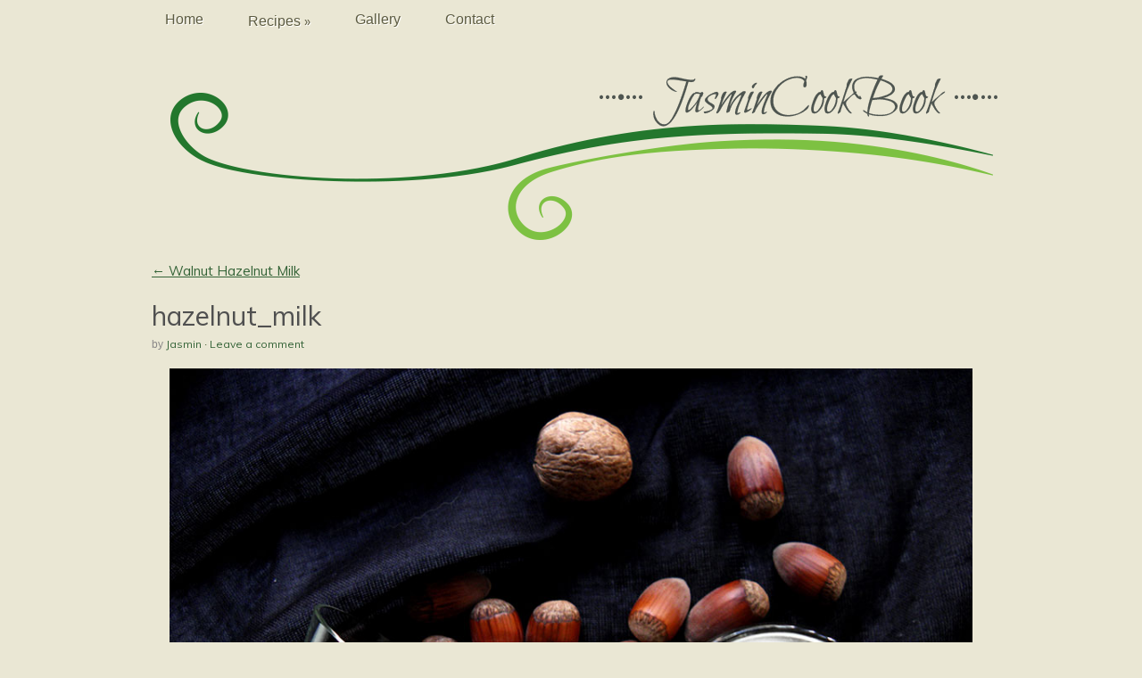

--- FILE ---
content_type: text/html; charset=UTF-8
request_url: https://jasmincookbook.com/walnut-hazelnut-milk/hazelnut_milk/
body_size: 103325
content:
<!DOCTYPE html>
<html lang="en-GB">
<head>
<meta charset="UTF-8" />

<link rel="profile" href="http://gmpg.org/xfn/11" />
<link rel="pingback" href="https://jasmincookbook.com/xmlrpc.php" />
<meta name='robots' content='index, follow, max-image-preview:large, max-snippet:-1, max-video-preview:-1' />
<meta name="viewport" content="width=device-width, initial-scale=1.0" />

	<!-- This site is optimized with the Yoast SEO plugin v19.3 - https://yoast.com/wordpress/plugins/seo/ -->
	<title>hazelnut_milk - JasminCookBook</title>
	<link rel="canonical" href="https://jasmincookbook.com/wp-content/uploads/2014/06/hazelnut_milk.jpg" />
	<meta property="og:locale" content="en_GB" />
	<meta property="og:type" content="article" />
	<meta property="og:title" content="hazelnut_milk - JasminCookBook" />
	<meta property="og:url" content="https://jasmincookbook.com/wp-content/uploads/2014/06/hazelnut_milk.jpg" />
	<meta property="og:site_name" content="JasminCookBook" />
	<meta property="article:publisher" content="www.facebook.com/jasmincookbook" />
	<meta property="og:image" content="https://jasmincookbook.com/wp-content/uploads/2014/06/hazelnut_milk.jpg" />
	<meta property="og:image:width" content="960" />
	<meta property="og:image:height" content="720" />
	<meta property="og:image:type" content="image/jpeg" />
	<script type="application/ld+json" class="yoast-schema-graph">{"@context":"https://schema.org","@graph":[{"@type":["Person","Organization"],"@id":"https://jasmincookbook.com/#/schema/person/a0f45ee1219eb47710519d175b90286b","name":"Jasmin","image":{"@type":"ImageObject","inLanguage":"en-GB","@id":"https://jasmincookbook.com/#/schema/person/image/","url":"https://jasmincookbook.com/wp-content/uploads/2014/06/hazelnut_milk.jpg","contentUrl":"https://jasmincookbook.com/wp-content/uploads/2014/06/hazelnut_milk.jpg","width":960,"height":720,"caption":"Jasmin"},"logo":{"@id":"https://jasmincookbook.com/#/schema/person/image/"},"sameAs":["http://jasmincookbook.com","www.facebook.com/jasmincookbook"]},{"@type":"WebSite","@id":"https://jasmincookbook.com/#website","url":"https://jasmincookbook.com/","name":"JasminCookBook","description":"healthy recipes with a pinch of history and a dash of fun...","publisher":{"@id":"https://jasmincookbook.com/#/schema/person/a0f45ee1219eb47710519d175b90286b"},"potentialAction":[{"@type":"SearchAction","target":{"@type":"EntryPoint","urlTemplate":"https://jasmincookbook.com/?s={search_term_string}"},"query-input":"required name=search_term_string"}],"inLanguage":"en-GB"},{"@type":"WebPage","@id":"https://jasmincookbook.com/wp-content/uploads/2014/06/hazelnut_milk.jpg","url":"https://jasmincookbook.com/wp-content/uploads/2014/06/hazelnut_milk.jpg","name":"hazelnut_milk - JasminCookBook","isPartOf":{"@id":"https://jasmincookbook.com/#website"},"datePublished":"2014-06-27T09:46:05+00:00","dateModified":"2014-06-27T09:46:05+00:00","breadcrumb":{"@id":"https://jasmincookbook.com/wp-content/uploads/2014/06/hazelnut_milk.jpg#breadcrumb"},"inLanguage":"en-GB","potentialAction":[{"@type":"ReadAction","target":["https://jasmincookbook.com/wp-content/uploads/2014/06/hazelnut_milk.jpg"]}]},{"@type":"BreadcrumbList","@id":"https://jasmincookbook.com/wp-content/uploads/2014/06/hazelnut_milk.jpg#breadcrumb","itemListElement":[{"@type":"ListItem","position":1,"name":"Home","item":"https://jasmincookbook.com/"},{"@type":"ListItem","position":2,"name":"Walnut Hazelnut Milk","item":"https://jasmincookbook.com/walnut-hazelnut-milk/"},{"@type":"ListItem","position":3,"name":"hazelnut_milk"}]}]}</script>
	<!-- / Yoast SEO plugin. -->


<link rel='dns-prefetch' href='//platform-api.sharethis.com' />
<link rel='dns-prefetch' href='//www.chicoryapp.com' />
<link rel='dns-prefetch' href='//maxcdn.bootstrapcdn.com' />
<link rel='dns-prefetch' href='//s.w.org' />
<link rel="alternate" type="application/rss+xml" title="JasminCookBook &raquo; Feed" href="https://jasmincookbook.com/feed/" />
<link rel="alternate" type="application/rss+xml" title="JasminCookBook &raquo; Comments Feed" href="https://jasmincookbook.com/comments/feed/" />
<link rel="alternate" type="application/rss+xml" title="JasminCookBook &raquo; hazelnut_milk Comments Feed" href="https://jasmincookbook.com/walnut-hazelnut-milk/hazelnut_milk/feed/" />
		<!-- This site uses the Google Analytics by MonsterInsights plugin v9.11.0 - Using Analytics tracking - https://www.monsterinsights.com/ -->
							<script src="//www.googletagmanager.com/gtag/js?id=G-KTTS8E1LNH"  data-cfasync="false" data-wpfc-render="false" type="text/javascript" async></script>
			<script data-cfasync="false" data-wpfc-render="false" type="text/javascript">
				var mi_version = '9.11.0';
				var mi_track_user = true;
				var mi_no_track_reason = '';
								var MonsterInsightsDefaultLocations = {"page_location":"https:\/\/jasmincookbook.com\/walnut-hazelnut-milk\/hazelnut_milk\/"};
								if ( typeof MonsterInsightsPrivacyGuardFilter === 'function' ) {
					var MonsterInsightsLocations = (typeof MonsterInsightsExcludeQuery === 'object') ? MonsterInsightsPrivacyGuardFilter( MonsterInsightsExcludeQuery ) : MonsterInsightsPrivacyGuardFilter( MonsterInsightsDefaultLocations );
				} else {
					var MonsterInsightsLocations = (typeof MonsterInsightsExcludeQuery === 'object') ? MonsterInsightsExcludeQuery : MonsterInsightsDefaultLocations;
				}

								var disableStrs = [
										'ga-disable-G-KTTS8E1LNH',
									];

				/* Function to detect opted out users */
				function __gtagTrackerIsOptedOut() {
					for (var index = 0; index < disableStrs.length; index++) {
						if (document.cookie.indexOf(disableStrs[index] + '=true') > -1) {
							return true;
						}
					}

					return false;
				}

				/* Disable tracking if the opt-out cookie exists. */
				if (__gtagTrackerIsOptedOut()) {
					for (var index = 0; index < disableStrs.length; index++) {
						window[disableStrs[index]] = true;
					}
				}

				/* Opt-out function */
				function __gtagTrackerOptout() {
					for (var index = 0; index < disableStrs.length; index++) {
						document.cookie = disableStrs[index] + '=true; expires=Thu, 31 Dec 2099 23:59:59 UTC; path=/';
						window[disableStrs[index]] = true;
					}
				}

				if ('undefined' === typeof gaOptout) {
					function gaOptout() {
						__gtagTrackerOptout();
					}
				}
								window.dataLayer = window.dataLayer || [];

				window.MonsterInsightsDualTracker = {
					helpers: {},
					trackers: {},
				};
				if (mi_track_user) {
					function __gtagDataLayer() {
						dataLayer.push(arguments);
					}

					function __gtagTracker(type, name, parameters) {
						if (!parameters) {
							parameters = {};
						}

						if (parameters.send_to) {
							__gtagDataLayer.apply(null, arguments);
							return;
						}

						if (type === 'event') {
														parameters.send_to = monsterinsights_frontend.v4_id;
							var hookName = name;
							if (typeof parameters['event_category'] !== 'undefined') {
								hookName = parameters['event_category'] + ':' + name;
							}

							if (typeof MonsterInsightsDualTracker.trackers[hookName] !== 'undefined') {
								MonsterInsightsDualTracker.trackers[hookName](parameters);
							} else {
								__gtagDataLayer('event', name, parameters);
							}
							
						} else {
							__gtagDataLayer.apply(null, arguments);
						}
					}

					__gtagTracker('js', new Date());
					__gtagTracker('set', {
						'developer_id.dZGIzZG': true,
											});
					if ( MonsterInsightsLocations.page_location ) {
						__gtagTracker('set', MonsterInsightsLocations);
					}
										__gtagTracker('config', 'G-KTTS8E1LNH', {"forceSSL":"true"} );
										window.gtag = __gtagTracker;										(function () {
						/* https://developers.google.com/analytics/devguides/collection/analyticsjs/ */
						/* ga and __gaTracker compatibility shim. */
						var noopfn = function () {
							return null;
						};
						var newtracker = function () {
							return new Tracker();
						};
						var Tracker = function () {
							return null;
						};
						var p = Tracker.prototype;
						p.get = noopfn;
						p.set = noopfn;
						p.send = function () {
							var args = Array.prototype.slice.call(arguments);
							args.unshift('send');
							__gaTracker.apply(null, args);
						};
						var __gaTracker = function () {
							var len = arguments.length;
							if (len === 0) {
								return;
							}
							var f = arguments[len - 1];
							if (typeof f !== 'object' || f === null || typeof f.hitCallback !== 'function') {
								if ('send' === arguments[0]) {
									var hitConverted, hitObject = false, action;
									if ('event' === arguments[1]) {
										if ('undefined' !== typeof arguments[3]) {
											hitObject = {
												'eventAction': arguments[3],
												'eventCategory': arguments[2],
												'eventLabel': arguments[4],
												'value': arguments[5] ? arguments[5] : 1,
											}
										}
									}
									if ('pageview' === arguments[1]) {
										if ('undefined' !== typeof arguments[2]) {
											hitObject = {
												'eventAction': 'page_view',
												'page_path': arguments[2],
											}
										}
									}
									if (typeof arguments[2] === 'object') {
										hitObject = arguments[2];
									}
									if (typeof arguments[5] === 'object') {
										Object.assign(hitObject, arguments[5]);
									}
									if ('undefined' !== typeof arguments[1].hitType) {
										hitObject = arguments[1];
										if ('pageview' === hitObject.hitType) {
											hitObject.eventAction = 'page_view';
										}
									}
									if (hitObject) {
										action = 'timing' === arguments[1].hitType ? 'timing_complete' : hitObject.eventAction;
										hitConverted = mapArgs(hitObject);
										__gtagTracker('event', action, hitConverted);
									}
								}
								return;
							}

							function mapArgs(args) {
								var arg, hit = {};
								var gaMap = {
									'eventCategory': 'event_category',
									'eventAction': 'event_action',
									'eventLabel': 'event_label',
									'eventValue': 'event_value',
									'nonInteraction': 'non_interaction',
									'timingCategory': 'event_category',
									'timingVar': 'name',
									'timingValue': 'value',
									'timingLabel': 'event_label',
									'page': 'page_path',
									'location': 'page_location',
									'title': 'page_title',
									'referrer' : 'page_referrer',
								};
								for (arg in args) {
																		if (!(!args.hasOwnProperty(arg) || !gaMap.hasOwnProperty(arg))) {
										hit[gaMap[arg]] = args[arg];
									} else {
										hit[arg] = args[arg];
									}
								}
								return hit;
							}

							try {
								f.hitCallback();
							} catch (ex) {
							}
						};
						__gaTracker.create = newtracker;
						__gaTracker.getByName = newtracker;
						__gaTracker.getAll = function () {
							return [];
						};
						__gaTracker.remove = noopfn;
						__gaTracker.loaded = true;
						window['__gaTracker'] = __gaTracker;
					})();
									} else {
										console.log("");
					(function () {
						function __gtagTracker() {
							return null;
						}

						window['__gtagTracker'] = __gtagTracker;
						window['gtag'] = __gtagTracker;
					})();
									}
			</script>
							<!-- / Google Analytics by MonsterInsights -->
				<script type="text/javascript">
			window._wpemojiSettings = {"baseUrl":"https:\/\/s.w.org\/images\/core\/emoji\/13.1.0\/72x72\/","ext":".png","svgUrl":"https:\/\/s.w.org\/images\/core\/emoji\/13.1.0\/svg\/","svgExt":".svg","source":{"concatemoji":"https:\/\/jasmincookbook.com\/wp-includes\/js\/wp-emoji-release.min.js?ver=5.8.12"}};
			!function(e,a,t){var n,r,o,i=a.createElement("canvas"),p=i.getContext&&i.getContext("2d");function s(e,t){var a=String.fromCharCode;p.clearRect(0,0,i.width,i.height),p.fillText(a.apply(this,e),0,0);e=i.toDataURL();return p.clearRect(0,0,i.width,i.height),p.fillText(a.apply(this,t),0,0),e===i.toDataURL()}function c(e){var t=a.createElement("script");t.src=e,t.defer=t.type="text/javascript",a.getElementsByTagName("head")[0].appendChild(t)}for(o=Array("flag","emoji"),t.supports={everything:!0,everythingExceptFlag:!0},r=0;r<o.length;r++)t.supports[o[r]]=function(e){if(!p||!p.fillText)return!1;switch(p.textBaseline="top",p.font="600 32px Arial",e){case"flag":return s([127987,65039,8205,9895,65039],[127987,65039,8203,9895,65039])?!1:!s([55356,56826,55356,56819],[55356,56826,8203,55356,56819])&&!s([55356,57332,56128,56423,56128,56418,56128,56421,56128,56430,56128,56423,56128,56447],[55356,57332,8203,56128,56423,8203,56128,56418,8203,56128,56421,8203,56128,56430,8203,56128,56423,8203,56128,56447]);case"emoji":return!s([10084,65039,8205,55357,56613],[10084,65039,8203,55357,56613])}return!1}(o[r]),t.supports.everything=t.supports.everything&&t.supports[o[r]],"flag"!==o[r]&&(t.supports.everythingExceptFlag=t.supports.everythingExceptFlag&&t.supports[o[r]]);t.supports.everythingExceptFlag=t.supports.everythingExceptFlag&&!t.supports.flag,t.DOMReady=!1,t.readyCallback=function(){t.DOMReady=!0},t.supports.everything||(n=function(){t.readyCallback()},a.addEventListener?(a.addEventListener("DOMContentLoaded",n,!1),e.addEventListener("load",n,!1)):(e.attachEvent("onload",n),a.attachEvent("onreadystatechange",function(){"complete"===a.readyState&&t.readyCallback()})),(n=t.source||{}).concatemoji?c(n.concatemoji):n.wpemoji&&n.twemoji&&(c(n.twemoji),c(n.wpemoji)))}(window,document,window._wpemojiSettings);
		</script>
		<style type="text/css">
img.wp-smiley,
img.emoji {
	display: inline !important;
	border: none !important;
	box-shadow: none !important;
	height: 1em !important;
	width: 1em !important;
	margin: 0 .07em !important;
	vertical-align: -0.1em !important;
	background: none !important;
	padding: 0 !important;
}
</style>
	<link rel='stylesheet' id='wp-block-library-css'  href='https://jasmincookbook.com/wp-includes/css/dist/block-library/style.min.css?ver=5.8.12' type='text/css' media='all' />
<link rel='stylesheet' id='aps-animate-css-css'  href='https://jasmincookbook.com/wp-content/plugins/accesspress-social-icons/css/animate.css?ver=1.8.5' type='text/css' media='all' />
<link rel='stylesheet' id='aps-frontend-css-css'  href='https://jasmincookbook.com/wp-content/plugins/accesspress-social-icons/css/frontend.css?ver=1.8.5' type='text/css' media='all' />
<link rel='stylesheet' id='simple-share-buttons-adder-font-awesome-css'  href='//maxcdn.bootstrapcdn.com/font-awesome/4.3.0/css/font-awesome.min.css?ver=8.2.6' type='text/css' media='all' />
<link rel='stylesheet' id='stcr-style-css'  href='https://jasmincookbook.com/wp-content/plugins/subscribe-to-comments-reloaded/includes/css/stcr-style.css?ver=5.8.12' type='text/css' media='all' />
<link rel='stylesheet' id='symple_shortcode_styles-css'  href='https://jasmincookbook.com/wp-content/plugins/symple-shortcodes/shortcodes/css/symple_shortcodes_styles.css?ver=5.8.12' type='text/css' media='all' />
<link rel='stylesheet' id='mosaic-skeleton-css'  href='https://jasmincookbook.com/wp-content/themes/mosaic/skeleton.css?ver=1.7.1' type='text/css' media='screen, projection' />
<link rel='stylesheet' id='mosaic-style-css'  href='https://jasmincookbook.com/wp-content/themes/mosaic/style.css?ver=1.7.1' type='text/css' media='screen, projection' />
<link rel='stylesheet' id='mosaic-superfish-css'  href='https://jasmincookbook.com/wp-content/themes/mosaic/superfish.css?ver=1.7.1' type='text/css' media='screen, projection' />
<link rel='stylesheet' id='mosaic-layout-css'  href='https://jasmincookbook.com/wp-content/themes/mosaic/layout.css?ver=1.7.1' type='text/css' media='screen, projection' />
<style id='akismet-widget-style-inline-css' type='text/css'>

			.a-stats {
				--akismet-color-mid-green: #357b49;
				--akismet-color-white: #fff;
				--akismet-color-light-grey: #f6f7f7;

				max-width: 350px;
				width: auto;
			}

			.a-stats * {
				all: unset;
				box-sizing: border-box;
			}

			.a-stats strong {
				font-weight: 600;
			}

			.a-stats a.a-stats__link,
			.a-stats a.a-stats__link:visited,
			.a-stats a.a-stats__link:active {
				background: var(--akismet-color-mid-green);
				border: none;
				box-shadow: none;
				border-radius: 8px;
				color: var(--akismet-color-white);
				cursor: pointer;
				display: block;
				font-family: -apple-system, BlinkMacSystemFont, 'Segoe UI', 'Roboto', 'Oxygen-Sans', 'Ubuntu', 'Cantarell', 'Helvetica Neue', sans-serif;
				font-weight: 500;
				padding: 12px;
				text-align: center;
				text-decoration: none;
				transition: all 0.2s ease;
			}

			/* Extra specificity to deal with TwentyTwentyOne focus style */
			.widget .a-stats a.a-stats__link:focus {
				background: var(--akismet-color-mid-green);
				color: var(--akismet-color-white);
				text-decoration: none;
			}

			.a-stats a.a-stats__link:hover {
				filter: brightness(110%);
				box-shadow: 0 4px 12px rgba(0, 0, 0, 0.06), 0 0 2px rgba(0, 0, 0, 0.16);
			}

			.a-stats .count {
				color: var(--akismet-color-white);
				display: block;
				font-size: 1.5em;
				line-height: 1.4;
				padding: 0 13px;
				white-space: nowrap;
			}
		
</style>
<link rel='stylesheet' id='qcf_style-css'  href='https://jasmincookbook.com/wp-content/plugins/quick-contact-form/legacy/css/styles.css?ver=5.8.12' type='text/css' media='all' />
<style id='qcf_style-inline-css' type='text/css'>
.qcf-style.JasminCookBook {max-width:100%;overflow:hidden;width:100%;}
.qcf-style.JasminCookBook input[type=text], .qcf-style.JasminCookBook input[type=email],.qcf-style.JasminCookBook textarea, .qcf-style.JasminCookBook select, .qcf-style.JasminCookBook #submit {border-radius:0;}
.qcf-style.JasminCookBook h2 {color: #465069#5c5b41;font-size: 1em;;height:auto;}.qcf-style.JasminCookBook p, .qcf-style.JasminCookBook select{font-family: Muli; font-size: 1;color: #5c5b41;height:auto;line-height:normal;height:auto;}
.qcf-style.JasminCookBook div.rangeslider, .qcf-style.JasminCookBook div.rangeslider__fill {height: 1em;background: #CCC;}
.qcf-style.JasminCookBook div.rangeslider__fill {background: #00ff00;}
.qcf-style.JasminCookBook div.rangeslider__handle {background: white;border: 1px solid #CCC;width: 2em;height: 2em;position: absolute;top: -0.5em;-webkit-border-radius:#FFF%;-moz-border-radius:50%;-ms-border-radius:50%;-o-border-radius:50%;border-radius:50%;}
.qcf-style.JasminCookBook div.qcf-slideroutput{font-size:1.2em;color:#5c5b41;}.qcf-style.JasminCookBook input[type=text], .qcf-style.JasminCookBook input[type=email], .qcf-style.JasminCookBook textarea, .qcf-style.JasminCookBook select {border: 1px solid #cccccc;background:#fffde9;font-family: Muli; font-size: 0.8; color: #5c5b41;;line-height:normal;height:auto; margin: 2px 0 3px 0;padding: 6px;}
.qcf-style.JasminCookBook .qcfcontainer input + label, .qcf-style.JasminCookBook .qcfcontainer textarea + label {font-family: Muli; font-size: 0.8; color: #5c5b41;;}
.qcf-style.JasminCookBook input:focus, .qcf-style.JasminCookBook textarea:focus {background:#ffffff;}
.qcf-style.JasminCookBook input[type=text].required, .qcf-style.JasminCookBook input[type=email].required, .qcf-style.JasminCookBook select.required, .qcf-style.JasminCookBook textarea.required {border: 1px solid #cccccc;}
.qcf-style.JasminCookBook p span, .qcf-style.JasminCookBook .error {color:#D31900;clear:both;}

.qcf-style.JasminCookBook input[type=text].error, .qcf-style.JasminCookBook input[type=email].error,.qcf-style.JasminCookBook select.error, .qcf-style.JasminCookBook textarea.error {border:1px solid #D31900;}
.qcf-style.JasminCookBook #submit {float:left;width:100%;color:#5c5b41;background:#fffde9;border:1px solid #415063;font-family: Muli;font-size: inherit;}
.qcf-style.JasminCookBook #submit:hover{background:#888888;}
.qcf-style.default {max-width:100%;overflow:hidden;width:100%;}
.qcf-style.default input[type=text], .qcf-style.default input[type=email],.qcf-style.default textarea, .qcf-style.default select, .qcf-style.default #submit {border-radius:0;}
.qcf-style.default p, .qcf-style.default select{line-height:normal;height:auto;}
.qcf-style.default div.rangeslider, .qcf-style.default div.rangeslider__fill {height: 1em;background: #ffffff;}
.qcf-style.default div.rangeslider__fill {background: #004c4f;}
.qcf-style.default div.rangeslider__handle {background: white;border: 1px solid #3f7a58;width: 2em;height: 2em;position: absolute;top: -0.5em;-webkit-border-radius:#FFF%;-moz-border-radius:50%;-ms-border-radius:50%;-o-border-radius:50%;border-radius:50%;}
.qcf-style.default div.qcf-slideroutput{font-size:1.2em;color:#19352f;}.qcf-style.default input[type=text], .qcf-style.default input[type=email], .qcf-style.default textarea, .qcf-style.default select {border: 1px solid #415063;background:#FFFFFF;;line-height:normal;height:auto; margin: 2px 0 3px 0;padding: 6px;}
.qcf-style.default .qcfcontainer input + label, .qcf-style.default .qcfcontainer textarea + label {;}
.qcf-style.default input:focus, .qcf-style.default textarea:focus {background:#f9f6de;}
.qcf-style.default input[type=text].required, .qcf-style.default input[type=email].required, .qcf-style.default select.required, .qcf-style.default textarea.required {border: 1px solid #00C618;}
.qcf-style.default p span, .qcf-style.default .error {color:#820600;clear:both;}

.qcf-style.default input[type=text].error, .qcf-style.default input[type=email].error,.qcf-style.default select.error, .qcf-style.default textarea.error {border:1px solid #D31900;}
.qcf-style.default #submit {float:left;width:100%;color:#002810;background:#436650;border:1px solid #415063;;font-size: inherit;}
.qcf-style.default #submit:hover{background:#888888;}

</style>
<link rel='stylesheet' id='jquery-style-css'  href='https://jasmincookbook.com/wp-content/plugins/quick-contact-form/ui/user/css/jquery/jquery-ui.min.css?ver=5.8.12' type='text/css' media='all' />
<link rel='stylesheet' id='commentluv_style-css'  href='http://jasmincookbook.com/wp-content/plugins/commentluv/css/commentluv.css?ver=5.8.12' type='text/css' media='all' />
<script type='text/javascript' src='https://jasmincookbook.com/wp-includes/js/jquery/jquery.min.js?ver=3.6.0' id='jquery-core-js'></script>
<script type='text/javascript' src='https://jasmincookbook.com/wp-includes/js/jquery/jquery-migrate.min.js?ver=3.3.2' id='jquery-migrate-js'></script>
<script type='text/javascript' src='http://jasmincookbook.com/wp-content/plugins/jquery-vertical-accordion-menu/js/jquery.hoverIntent.minified.js?ver=5.8.12' id='jqueryhoverintent-js'></script>
<script type='text/javascript' src='http://jasmincookbook.com/wp-content/plugins/jquery-vertical-accordion-menu/js/jquery.cookie.js?ver=5.8.12' id='jquerycookie-js'></script>
<script type='text/javascript' src='http://jasmincookbook.com/wp-content/plugins/jquery-vertical-accordion-menu/js/jquery.dcjqaccordion.2.9.js?ver=5.8.12' id='dcjqaccordion-js'></script>
<script type='text/javascript' id='commentluv_script-js-extra'>
/* <![CDATA[ */
var cl_settings = {"name":"author","url":"url","comment":"comment","email":"email","infopanel":"on","default_on":"on","default_on_admin":"on","cl_version":"4","images":"http:\/\/jasmincookbook.com\/wp-content\/plugins\/commentluv\/images\/","api_url":"http:\/\/jasmincookbook.com\/wp-admin\/admin-ajax.php","api_url_alt":"https:\/\/jasmincookbook.com\/wp-admin\/admin-ajax.php","_fetch":"ea6726942e","_info":"90b38b1ec0","infoback":"white","infotext":"black","template_insert":"","logged_in":"","refer":"https:\/\/jasmincookbook.com\/walnut-hazelnut-milk\/hazelnut_milk\/","no_url_message":"Please enter a URL and then click the CommentLuv checkbox if you want to add your last blog post","no_http_message":"Please use http:\/\/ in front of your url","no_url_logged_in_message":"You need to visit your profile in the dashboard and update your details with your site URL","no_info_message":"No info was available or an error occured"};
/* ]]> */
</script>
<script type='text/javascript' src='http://jasmincookbook.com/wp-content/plugins/commentluv/js/commentluv.js?ver=4' id='commentluv_script-js'></script>
<script type='text/javascript' src='https://jasmincookbook.com/wp-content/plugins/google-analytics-for-wordpress/assets/js/frontend-gtag.min.js?ver=9.11.0' id='monsterinsights-frontend-script-js'></script>
<script data-cfasync="false" data-wpfc-render="false" type="text/javascript" id='monsterinsights-frontend-script-js-extra'>/* <![CDATA[ */
var monsterinsights_frontend = {"js_events_tracking":"true","download_extensions":"doc,pdf,ppt,zip,xls,docx,pptx,xlsx","inbound_paths":"[]","home_url":"https:\/\/jasmincookbook.com","hash_tracking":"false","v4_id":"G-KTTS8E1LNH"};/* ]]> */
</script>
<script type='text/javascript' src='https://jasmincookbook.com/wp-content/plugins/accesspress-social-icons/js/frontend.js?ver=1.8.5' id='aps-frontend-js-js'></script>
<script type='text/javascript' src='//platform-api.sharethis.com/js/sharethis.js?ver=8.2.6#property=6349a064bf73b0001afa1cdb&#038;product=gdpr-compliance-tool-v2' id='simple-share-buttons-adder-mu-js'></script>
<link rel="https://api.w.org/" href="https://jasmincookbook.com/wp-json/" /><link rel="alternate" type="application/json" href="https://jasmincookbook.com/wp-json/wp/v2/media/320" /><link rel="EditURI" type="application/rsd+xml" title="RSD" href="https://jasmincookbook.com/xmlrpc.php?rsd" />
<link rel="wlwmanifest" type="application/wlwmanifest+xml" href="https://jasmincookbook.com/wp-includes/wlwmanifest.xml" /> 
<meta name="generator" content="WordPress 5.8.12" />
<link rel='shortlink' href='https://jasmincookbook.com/?p=320' />
<link rel="alternate" type="application/json+oembed" href="https://jasmincookbook.com/wp-json/oembed/1.0/embed?url=https%3A%2F%2Fjasmincookbook.com%2Fwalnut-hazelnut-milk%2Fhazelnut_milk%2F" />
<link rel="alternate" type="text/xml+oembed" href="https://jasmincookbook.com/wp-json/oembed/1.0/embed?url=https%3A%2F%2Fjasmincookbook.com%2Fwalnut-hazelnut-milk%2Fhazelnut_milk%2F&#038;format=xml" />
<style data-context="foundation-flickity-css">/*! Flickity v2.0.2
http://flickity.metafizzy.co
---------------------------------------------- */.flickity-enabled{position:relative}.flickity-enabled:focus{outline:0}.flickity-viewport{overflow:hidden;position:relative;height:100%}.flickity-slider{position:absolute;width:100%;height:100%}.flickity-enabled.is-draggable{-webkit-tap-highlight-color:transparent;tap-highlight-color:transparent;-webkit-user-select:none;-moz-user-select:none;-ms-user-select:none;user-select:none}.flickity-enabled.is-draggable .flickity-viewport{cursor:move;cursor:-webkit-grab;cursor:grab}.flickity-enabled.is-draggable .flickity-viewport.is-pointer-down{cursor:-webkit-grabbing;cursor:grabbing}.flickity-prev-next-button{position:absolute;top:50%;width:44px;height:44px;border:none;border-radius:50%;background:#fff;background:hsla(0,0%,100%,.75);cursor:pointer;-webkit-transform:translateY(-50%);transform:translateY(-50%)}.flickity-prev-next-button:hover{background:#fff}.flickity-prev-next-button:focus{outline:0;box-shadow:0 0 0 5px #09f}.flickity-prev-next-button:active{opacity:.6}.flickity-prev-next-button.previous{left:10px}.flickity-prev-next-button.next{right:10px}.flickity-rtl .flickity-prev-next-button.previous{left:auto;right:10px}.flickity-rtl .flickity-prev-next-button.next{right:auto;left:10px}.flickity-prev-next-button:disabled{opacity:.3;cursor:auto}.flickity-prev-next-button svg{position:absolute;left:20%;top:20%;width:60%;height:60%}.flickity-prev-next-button .arrow{fill:#333}.flickity-page-dots{position:absolute;width:100%;bottom:-25px;padding:0;margin:0;list-style:none;text-align:center;line-height:1}.flickity-rtl .flickity-page-dots{direction:rtl}.flickity-page-dots .dot{display:inline-block;width:10px;height:10px;margin:0 8px;background:#333;border-radius:50%;opacity:.25;cursor:pointer}.flickity-page-dots .dot.is-selected{opacity:1}</style><style data-context="foundation-slideout-css">.slideout-menu{position:fixed;left:0;top:0;bottom:0;right:auto;z-index:0;width:256px;overflow-y:auto;-webkit-overflow-scrolling:touch;display:none}.slideout-menu.pushit-right{left:auto;right:0}.slideout-panel{position:relative;z-index:1;will-change:transform}.slideout-open,.slideout-open .slideout-panel,.slideout-open body{overflow:hidden}.slideout-open .slideout-menu{display:block}.pushit{display:none}</style><link rel="shortcut icon" href="http://jasmincookbook.com/wp-content/uploads/2013/11/logojcb.png"><style type="text/css" id="custom-css">body {background-color: #f9f9ef}#header {background-color: #fbf9e5}#footer {background-color: #fbf9e5}a, a:link, a:visited, a:active, #content .gist .gist-file .gist-meta a:visited, .entry-title a:hover{color:#346337;}.page-navigation .current, .page-navigation a:hover {background-color: #346337; border-color: #346337; }a:hover, .entry-title a:hover{color:#003510;}body{color:#323a25;font:normal 15px arial;line-height:150%}#site-title a{color:#474930;font:normal 40px arial}#header span.site-desc{color:#5c5b41;font:normal 15px arial}#navigation ul li a{color:#e2e0d0;font:normal 16px arial}#navigation {border-color:#e2e0d0}#navigation ul li.active > a, #navigation ul li.active > a:hover {background:#e2e0d0}.entry-title, .entry-title a{color:#2d5b30;font:normal 30px arial}.entry-meta, .entry-meta span{color:#51633d;font:normal 12px arial}.entry-utility, .entry-utility span{color:#5c5b41;font:normal 12px arial}.widget-title{color:#395429;font:normal 18px arial}body {}

@media only screen and (max-width: 767px) {
 #sidebar {
  display: block;
  margin: 30px 0 0;
 }
 #sidebar ul {
  margin: 0;
 }
}

a.more-link {
	font-family: 'Bilbo Swash Caps', cursive;
font-size:31px;
font-weight: 500;
}

a.more-link:hover {
	font-family: 'Bilbo Swash Caps', cursive;
font-size:31px;
font-weight: 500;
}


/* @group Global Reset */

html, body, div, span, applet, object, iframe, h1, h2, h3, h4, h5, h6, p, blockquote, pre, a, abbr, acronym, address, big, cite, code, del, dfn, em, ins, kbd, q, s, samp, small, strike, strong, sub, sup, tt, var, b, u, i, center, dl, dt, dd, ol, ul, li, fieldset, form, label, legend, table, caption, tbody, tfoot, thead, tr, th, td, article, aside, canvas, details, embed, figure, figcaption, footer, header, hgroup, menu, nav, output, ruby, section, summary, time, mark, audio, video {
		font-family: 'Muli', sans-serif;
		margin: 0;
		padding: 0;
		border: 0;
		vertical-align: baseline; }
	article, aside, details, figcaption, figure, footer, header, hgroup, menu, nav, section {
		display: block; }
	body {
		background: #EAE7D4 url(http://jasmincookbook.com/wp-content/uploads/2014/11/swirlhead0.png);
		background-repeat:no-repeat;
background-position:center top;
		font-family: 'Muli', sans-serif;
		line-height: 1; }
	ol, ul {
		list-style: none; }
	blockquote, q {
		quotes: none; }
	blockquote:before, blockquote:after,
	q:before, q:after {
		content: '';
		content: none; }
	table {
		border-collapse: collapse;
		border-spacing: 0; }
	table.pad td {
	padding: 10px;
	}
		
	pre,code {
		white-space: normal;
		background-color: #ededed;
		border-bottom: 1px solid #d9d9d9;
		border-top: 1px solid #d9d9d9;
		display: block;
		width: 100%;
		font: 12px/24px Consolas,"Andale Mono WT","Andale Mono","Lucida Console","Lucida Sans Typewriter","DejaVu Sans Mono","Bitstream Vera Sans Mono","Liberation Mono","Nimbus Mono L",Monaco,"Courier New",Courier,monospace;
		margin: 5px 0;
		padding: 5px;
}

p code {display: inline;}


body {
	color: #575757;
	font: normal 15px;
	line-height: 150%;
	-webkit-text-size-adjust: 100%;
}



input, textarea {
	padding: 4px;
	font-size: 1em;
	background: #fff;
	border: 1px solid #AAA;
	border-right-color: #DDD;
	border-bottom-color: #DDD;
}

/* @end */

/* @group Structural Customization */

.social-icon { float: left; text-align:left; width: 30px !important; font-size: 1em; padding-left: 5px;}
/* Clearfix */
#navbar:before,#navbar:after { content: ""; display: table;}
#navbar:after {clear: both;}
#navbar {zoom: 1; }


#header {
	height: 206px;
	background-color:transparent;
	/*border-bottom: 3px solid #ddd;*/
	min-height: 206px;
}

#head {
	height: 205px;
	
}

#header .inner {
	position: relative;
	left: 10px;
	right: 10px;
	
	
}

#header-extras {
	float: right;
	max-width: 600px;
	padding: 20px 10px 0;
}

/* Give the main wrapper a separate background color */

#wrap {}

#content-sidebar-wrap {
	clear: both;
	padding: 20px 0;
}

#content {
}

/* Sidebar Styles */

#sidebar {
}

#sidebar select {width:100%;}

/* Footer Styles */

#footer {
	background-color: #FAFAFA;
	border-top: 3px solid rgba(0, 0, 0, 0.14);
	margin: 20px 0 0;
	padding: 20px 0;
	min-width: 120px;
}

#footer a {
	text-decoration: none;
}

#footer a:hover {
	text-decoration: underline;
}

#footer.noborder {
	border: none;
	padding-top: 0;
}

#footer .widget-title {
	border-color: #ddd;
}

#footer .widget-container li {
	margin-bottom: 6px;
}

#footer #widgets-wrap {
	border-bottom: 1px dotted #bbb;
	margin-bottom: 20px;
}

#footer #copyright {
	float: left;
}

#footer #credits {
	float: right;
}



/* @end */

/* @group Header */

#logo { float: right; }
#logo img { max-width: 100%; }

h1#site-title, h1#site-title a,
div#site-title, div#site-title a {
	margin: 0;
	padding: 0;
	text-decoration: none;
	font-weight: bold;
	letter-spacing: -2px;
	line-height: 140%;
	
}

#site-title a {
	color: #696969;
	font: normal 40px;
}	

/* Header Tagline */

.site-desc {
	margin: 0;
	padding: 0;
	font-size: 24px;
	line-height: 28px;
	letter-spacing: -1px;
	color: #949494;
	font: normal 15px;
}

.ukrassingle {
	padding-top:30px;
	padding-bottom:10px;
	height: 100px;
	align: center;

}

.photo {
	position:relative;
	height: auto;
	height: 100%;
	width: auto;
	overflow: visible;
	

}
.swirlphoto {
	position:absolute;

	height: auto;
	bottom:0px;

}

.post_content{
	width: 600px;
	height: 200px;
	bottom:0px;

}

#header .widget-title {
	display: none;
}

#header .widget-content {
	float: left;
}


#header #searchform {
	width: 200px;
	float: right;
	margin-left: 10px;
}


/* @end */

/* @group Navigation Bar */


#navigation {
	position: relative;
	margin-left: auto;
	margin-right: auto;
	
}

#navigation ul li.active &gt; a, #navigation ul li.active &gt; a:hover {


}


#navigation ul {
}
	

#navigation ul li {
}

#navigation ul li a {
	color:#5c5b41;
	font:normal 16px;
	background-image: none;
	padding: 13px 25px 14px 25px;
	text-decoration: none;
	display: block;
	
}

/* Navbar Hover Links */

#navigation ul li:hover a,
#navigation ul li a:hover {
	color: #000;
	
}


/* Nav Sublevel */

#header ul.sub-menu, #navigation ul.sub-menu {
	
}

#header ul.sub-menu li, #navigation ul.sub-menu li {
	border-bottom: 1px solid #F3F3F3;
}

/* Nav Sublevel Links */

#header ul.sub-menu li a, #navigation ul.sub-menu li a {
	
	padding: 5px 0px 5px 8px;
	height: 32px;
	line-height: 32px;
	min-width: 210px;
	border-bottom: none;
	position: static;
    behavior: none;
}

/* Nav Sublevel Hover */

#header ul.sub-menu li a:hover, #navigation ul.sub-menu li a:hover {
	
	border-bottom: none;
}

/* Navbar Active Links */

#navigation ul li.active &gt; a, #navigation ul li.active &gt; a:hover {
	
	color: #000;
	background: #d4d2c1 !important;
	
}

#header ul li a {
	padding: 10px 5px;
	text-decoration: none;
	display: block;
	text-shadow: 1px 1px 0px #fff;
}

#header ul.menu li a {
	margin-right: 15px;
	font-size: 16px;
}

#header ul.sub-menu li, #header ul.sub-menu li a {
	margin-right: 0;
	float: none;
}



/* @end */


/* @group Typography */

	h1, h2, h3, h4, h5, h6 {
		font-family: 'Muli', sans-serif;
		font-weight: 500; 
		margin-bottom: 10px;
	}
	
	h1 a, h2 a, h3 a, h4 a, h5 a, h6 a {
	font-family: 'Muli', sans-serif;
	font-weight: inherit;
	text-decoration: none;
	}	
	
	h1 {font-family: 'Muli', sans-serif; font-size: 2.0em; line-height: 140%;}
	h2 {font-family: 'Muli', sans-serif; font-size: 1.8em; line-height: 130%;}
	h3 {font-family: 'Muli', sans-serif; font-size: 1.6em; line-height: 130%;}
	h4 {font-family: 'Muli', sans-serif; font-size: 1.4em; line-height: 125%;}
	h5 {font-family: 'Muli', sans-serif; font-size: 1.2em; line-height: 120%;}
	h6 {font-family: 'Muli', sans-serif; font-size: 1.0em; line-height: 120%;}
	
	.subheader { color: #777; }
	.normal {font-weight: normal;}
	.bolder {font-weight: bolder;}
	
	p { margin: 0 0 20px 0; }
	p img { margin: 0; }
	p.lead { font-size: 21px; line-height: 27px; color: #777;  }
	
	em { font-style: italic; }
	strong { font-weight: bold; }
	small { font-size: 80%; }
	
/*	Blockquotes  */
	blockquote, blockquote p { font-size: 17px; line-height: 24px; color: #777; font-style: italic; }
	blockquote { margin: 0 0 20px; padding: 9px 20px 0 19px; border-left: 1px solid #ddd; }
	blockquote cite { display: block; font-size: 12px; color: #555; }
	blockquote cite:before { content: "2014 020"; }
	blockquote cite a, blockquote cite a:visited, blockquote cite a:visited { color: #555; }
	
	hr { border: solid #ddd; border-width: 1px 0 0; clear: both; margin: 10px 0 30px; height: 0; }


/* #Links
================================================== */
	a, a:visited {text-decoration: underline; outline: 0; color: #346337;}
	a:hover, a:focus { text-decoration: none;}
	p a, p a:visited { line-height: inherit; }
	

/* #Lists
================================================== */
	ul, ol { margin: 0 0 20px 30px; }
	ul { list-style: disc outside; }
	ol { list-style: decimal; }
	ol, ul.square, ul.circle, ul.disc {  }
	ul.square { list-style: square outside; }
	ul.circle { list-style: circle outside; }
	ul.disc { list-style: disc outside; }
	ul ul, ul ol,
	ol ol, ol ul { margin: 4px 0 5px 30px;}
	ul ul li, ul ol li,
	ol ol li, ol ul li { margin-bottom: 6px; }
	li { padding-top: 12px; }
	ul.large li { line-height: 21px; }
	li p { line-height: 21px; }
	
/* WP Captions */

.wp-caption {
	text-align: center;
	padding: 5px;
	margin: 10px 0;
}


.wp-caption {
	border: 1px solid #fff;
	background-color: #f6f6f6;
	color: #666;
	text-shadow: 1px 1px 0px #fff;
	-webkit-box-shadow: 1px 1px 6px #ddd;
	-moz-box-shadow: 1px 1px 6px #ddd;
	box-shadow: 1px 1px 6px #ddd;
	position: relative;
}

.wp-caption img {
	position: relative;
	margin: 0;
	padding: 0;
	border: 0 none;
}

.wp-caption p.wp-caption-text {
	font-size: 11px;
	line-height: 17px;
	padding: 5px 0 0px 0;
	margin: 0;
}

.wp-caption.alignleft {
	margin: 0px 10px 0px 0px;
}
.wp-caption.alignright {
	margin: 0px 0px 0px 10px;
}
/* @end */

/* # Image Alignment Classes
============================================================== */

.alignright {
	float: right;
	margin: 0px 0px 10px 15px;
}

.alignleft {
	float: left;
	margin: 0px 15px 10px 0px;
}
.aligncenter {
	display:block;
	margin:0 auto;
}


/* @group Tables */

table {
	margin: .5em 0 1em;
}

table th {
	text-align: left;
	border: 1px solid #d1d1d1;
	padding: .4em .8em;
	background: #ddd url(images/gradient_small_trans.png) repeat-x 0 top;
	font-weight: bold;
}

table td {
	background-color: #fff;
	border: 1px solid #d1d1d1;
	padding: 10px;
}

/* @end */

/* @group Widgets */


.widget-container ul {
	list-style: none;
}

.widget-container ul ul {
	list-style: square;
	margin-left: 1.3em;
}

.widget-container select {
	max-width: 100%;
}

.widget_search #s {/* This keeps the search inputs in line */
	width: 60%;
}

.widget_search label {
	display: none;
}

.widget-container {
	margin: 0 0 10px 0;
	padding-top: 1px;
	list-style: none;
	
}

.menu-social-container{
	padding-bottom: 40px;
}

.widget-container li {
	padding-top: 2px;
}

.widget-container ul {
	margin-left: 0;
}

.widget-title {
	font-size: 18px;
	border-bottom: 1px solid #eee;
	padding-bottom: 5px;
}

#searchform label {
	display: none;
}

#searchform div {
	background: #fff;
	border: 1px solid #eee;
	padding: 3px;
}

#searchform input[type="text"] {
	background: #fff;
	outline: none;
	border: 0;
	line-height: 16px;
	width: 80%;
}
	
#searchform input[type="submit"] {
	
	width: 15px;
	float: right;
	text-indent: -9999px;
	border: none;
	outline: none;
	cursor: pointer;
	margin-top: 9px;
	padding-right: 11px;
}

input#searchsubmit {
	margin-bottom: 0;
}

.widget-container a:link,
.widget-container a:visited {
	text-decoration: none;
}

.widget-container a:active,
.widget-container a:hover {
	text-decoration: underline;
}

.widget-container .entry-meta {
	font-size: 11px;
}

#wp_tag_cloud div {
	line-height: 1.6em;
}

#archive-title {
	
	
	padding: 2px 5px;
	margin: 0 0 30px -15px;
}

/* WP Calendar Widget */

#wp-calendar {
	width: 100%;
	font-size: .85em;
}

#wp-calendar td {
	padding: 4px 0;
	text-align: center;
	background-color: rgba(0, 0, 0, 0.03);
	border: 1px solid #eee;
	text-shadow: #fff 1px 1px 0;
	color: #7c7c7c;
}

#wp-calendar a {
	display: block;
	text-decoration: none;
}

#wp-calendar a:hover {text-decoration: none;}

#wp-calendar td#today {
	font-weight: bold;
}

#wp-calendar caption {
	font-style: italic;
	text-align: right;
	margin-bottom: 5px;
}

#wp-calendar th {
	text-align: center;
	background: rgba(0, 0, 0, 0.05);
	border: 1px solid #E2E2E2;
	padding: 5px;
	text-shadow: #ebebeb 0 1px 0;
}

/* WP RSS Widget */

.widget_rss a.rsswidget {
	color: #000;
}
.widget_rss a.rsswidget:hover {
	color: #ff4b33;
}
.widget_rss .widget-title img {
	width: 11px;
	height: 11px;
}

/* Indent Sidebar Lists */

.widget-container ul ul {
	border: none;
	margin-left: 1.3em;
	padding: 0;
}

/* Page Menus/Custom Menus */

li.page_item,li.menu-item {
	list-style: none;
}


li.page_item a,li.menu-item a {
	display: block;
}

li.page_item a:hover,li.menu-item a:hover {
}

/* Page Menus/Custom Menus - Sublevels */

li.page_item li a,li.menu-item li a {
	display: inline;
	padding: 0;
	margin: 0;
	background: none;
	border: none;
}
li.page_item li a:hover,li.menu-item li a:hover {
	background: none;
}

li.page_item a:hover,
li.menu-item a:hover {
}

.edit-link {
	clear: both;
}

/* @end */

/* @group WP Blog Styles */

.entry-title, .entry-title a {
		font-family: 'Muli', sans-serif;
		margin-bottom: 5px;
		text-decoration: none;
		color: #505050;
		font-family: 'Muli', sans-serif; normal 30px;
}

.entry-title a:hover{ font-family: 'Muli', sans-serif;}

.sticky .entry-meta {
	clip: rect(1px 1px 1px 1px); /* IE6, IE7 */
	clip: rect(1px, 1px, 1px, 1px);
	position: absolute !important;
}

.entry-meta {
	color: #8A8888;
	font: normal 12px;
	padding-bottom: 10px;
	margin-bottom: 10px;
}

.entry-utility {
	clear: both;
	color: #8A8888;
	font: normal 12px;
	border-bottom: 1px solid #eee;
	padding: 8px 0;
	margin-top: 10px;
}

.entry-meta a, .entry-utility a {
	text-decoration: none;
}

.entry-meta a:hover, .entry-utility a:hover {
	text-decoration: underline;
}

#entry-author-info {
	margin: 40px 0;
}

#author-avatar {
	float: left;
	margin: 7px 20px 5px 0;
}

#author-avatar img {
	border: 1px solid #EEE;
	padding: 2px;
	background: #F4F4F4;
}

#author-description {
}

.cat-links,.comments-link,.meta-sep,.entry-utility {
	font-size: 12px;
	color: #666;
}

.post {
	margin-bottom: 25px;
	padding-bottom: 10px;
}
.post.single {
	border-bottom: none;
}

.wp-post-image {
	position: relative;
	float: left;
	margin-bottom: 20px;
	
}

a.more-link {
	display: block;
	float: right;
	text-decoration: none;
}

a.more-link:hover {
	text-decoration: underline;
}

.st_relatedposts h4 {
	border-bottom: 1px solid #ebebeb;
}

.st_relatedposts ul {
	color: #666;
	list-style: square;
	margin-left: 20px;
}

.st_relatedposts ul li {
}


/* @end */

/* @group Form Buttons */

/* #Form Buttons
================================================== */

	button,
	input[type="submit"],
	input[type="reset"],
	input[type="button"] {
		background: #23772D;
	
	  color: #fff;
	  display: inline-block;
	  font-size: 11px;
	  font-weight: bold;
	  text-decoration: none;
	  cursor: pointer;
	  padding: 10px;
	  margin-bottom: 20px;
	  line-height: 15px;
		top: -2px;
		position: relative;
	}
	  
	button:hover,
	input[type="submit"]:hover,
	input[type="reset"]:hover,
	input[type="button"]:hover {
		color: #23772D;
		background: #fff;
	
	  
}
	  
  	button:active,
	input[type="submit"]:active,
	input[type="reset"]:active,
	input[type="button"]:active {
    color: #23772D;
		background: #fff;

	}
	
	button.full-width,
	input[type="submit"].full-width,
	input[type="reset"].full-width,
	input[type="button"].full-width { 
		width: 100%;
		padding-left: 0 !important;
		padding-right: 0 !important;
		text-align: center; }


/* @end */

/* @group Styled Buttons */

.button-alt,
.button,
.button.small,
.button.large,
.button.medium {
	background-image: none;
	padding: 8px 1em 9px 1em;
	font-size: .95em;
	margin: 0;
	display: inline-block;
	
	font-stretch: narrower;
	font-weight: bolder;
	text-align: center;
	text-decoration: none;

}


.button.left {
	float: left;
}
.button.right {
	float: right;
}
.button.center,.button.middle {
	margin: 0px auto;
	text-align: center;
	display: inherit;
}

.button-alt a,.button a,.button.small a {
	font-size: .9em;
	line-height: 14px;
}
.button.medium a {
	font-size: 1.2em;
	line-height: 20px;
}
.button.large a {
	font-size: 1.5em;
	line-height: 24px;
}
.button span.btn_caption {
	font-weight: normal;
	display: inline-block;
	font-size: 14px;
	line-height: 14px;
}



/* @group Default (Blue)  */
a.button {
  background-image: -webkit-gradient(linear, 50% 0%, 50% 100%, color-stop(0%, #597db1), color-stop(100%, #3a6198));
  background-image: -webkit-linear-gradient(#597db1, #3a6198);
  background-image: -moz-linear-gradient(#597db1, #3a6198);
  background-image: -o-linear-gradient(#597db1, #3a6198);
  background-image: -ms-linear-gradient(#597db1, #3a6198);
  border: 1px solid #3b639b;
  -moz-border-radius: 6px;
  -webkit-border-radius: 6px;
  -o-border-radius: 6px;
  -ms-border-radius: 6px;
  -khtml-border-radius: 6px;
  border-radius: 6px;
  -moz-box-shadow: inset 0 1px 0 0 #7d99bf;
  -webkit-box-shadow: inset 0 1px 0 0 #7d99bf;
  -o-box-shadow: inset 0 1px 0 0 #7d99bf;
  box-shadow: inset 0 1px 0 0 #7d99bf;
  color: white;
  text-shadow: 0 1px 0 #2a4f83;
  position: relative;
}
a.button:hover {
  background-image: -webkit-gradient(linear, 50% 0%, 50% 100%, color-stop(0%, #365a8c), color-stop(100%, #51719e));
  background-image: -webkit-linear-gradient(#365a8c, #51719e);
  background-image: -moz-linear-gradient(#365a8c, #51719e);
  background-image: -o-linear-gradient(#365a8c, #51719e);
  background-image: -ms-linear-gradient(#365a8c, #51719e);
  -moz-box-shadow: inset 0 1px 0 0 #728cb1;
  -webkit-box-shadow: inset 0 1px 0 0 #728cb1;
  -o-box-shadow: inset 0 1px 0 0 #728cb1;
  box-shadow: inset 0 1px 0 0 #728cb1;
  cursor: pointer;
}
a.button:active {
  -moz-box-shadow: inset 0 0 8px 4px #335380, inset 0 0 8px 4px #335380, 0 1px 1px 0 #eeeeee;
  -webkit-box-shadow: inset 0 0 8px 4px #335380, inset 0 0 8px 4px #335380, 0 1px 1px 0 #eeeeee;
  -o-box-shadow: inset 0 0 8px 4px #335380, inset 0 0 8px 4px #335380, 0 1px 1px 0 #eeeeee;
  box-shadow: inset 0 0 8px 4px #335380, inset 0 0 8px 4px #335380, 0 1px 1px 0 #eeeeee;
  border: 1px solid #355a8d;
}
a.button span.btn_caption {
  color: #9ab5da;
  text-shadow: 0 1px 0 #2a4f83;
}

/* @end */

/* @group White  */
a.button.white {
  background-image: -webkit-gradient(linear, 50% 0%, 50% 100%, color-stop(0%, #ffffff), color-stop(100%, #e3e3e3));
  background-image: -webkit-linear-gradient(#ffffff, #e3e3e3);
  background-image: -moz-linear-gradient(#ffffff, #e3e3e3);
  background-image: -o-linear-gradient(#ffffff, #e3e3e3);
  background-image: -ms-linear-gradient(#ffffff, #e3e3e3);
  border: 1px solid #dbdbdb;
  -moz-border-radius: 6px;
  -webkit-border-radius: 6px;
  -o-border-radius: 6px;
  -ms-border-radius: 6px;
  -khtml-border-radius: 6px;
  border-radius: 6px;
  -moz-box-shadow: inset 0 1px 0 0 white;
  -webkit-box-shadow: inset 0 1px 0 0 white;
  -o-box-shadow: inset 0 1px 0 0 white;
  box-shadow: inset 0 1px 0 0 white;
  color: #333333;
  text-shadow: 0 1px 0 white;
  position: relative;
}
a.button.white:hover {
  background-image: -webkit-gradient(linear, 50% 0%, 50% 100%, color-stop(0%, #dbdbdb), color-stop(100%, #f2f2f2));
  background-image: -webkit-linear-gradient(#dbdbdb, #f2f2f2);
  background-image: -moz-linear-gradient(#dbdbdb, #f2f2f2);
  background-image: -o-linear-gradient(#dbdbdb, #f2f2f2);
  background-image: -ms-linear-gradient(#dbdbdb, #f2f2f2);
  -moz-box-shadow: inset 0 1px 0 0 white;
  -webkit-box-shadow: inset 0 1px 0 0 white;
  -o-box-shadow: inset 0 1px 0 0 white;
  box-shadow: inset 0 1px 0 0 white;
  cursor: pointer;
}
a.button.white:active {
  -moz-box-shadow: inset 0 0 8px 4px #d4d4d4, inset 0 0 8px 4px #d4d4d4, 0 1px 1px 0 #eeeeee;
  -webkit-box-shadow: inset 0 0 8px 4px #d4d4d4, inset 0 0 8px 4px #d4d4d4, 0 1px 1px 0 #eeeeee;
  -o-box-shadow: inset 0 0 8px 4px #d4d4d4, inset 0 0 8px 4px #d4d4d4, 0 1px 1px 0 #eeeeee;
  box-shadow: inset 0 0 8px 4px #d4d4d4, inset 0 0 8px 4px #d4d4d4, 0 1px 1px 0 #eeeeee;
  border: 1px solid #c2c2c2;
}
a.button.white span.btn_caption {
  color: gray;
  text-shadow: 0 1px 0 white;
}

/* @end */
/* @group Gray  */
a.button.gray {
  background-image: -webkit-gradient(linear, 50% 0%, 50% 100%, color-stop(0%, #e6e6e6), color-stop(100%, #c9c9c9));
  background-image: -webkit-linear-gradient(#e6e6e6, #c9c9c9);
  background-image: -moz-linear-gradient(#e6e6e6, #c9c9c9);
  background-image: -o-linear-gradient(#e6e6e6, #c9c9c9);
  background-image: -ms-linear-gradient(#e6e6e6, #c9c9c9);
  border: 1px solid #c2c2c2;
  -moz-border-radius: 6px;
  -webkit-border-radius: 6px;
  -o-border-radius: 6px;
  -ms-border-radius: 6px;
  -khtml-border-radius: 6px;
  border-radius: 6px;
  -moz-box-shadow: inset 0 1px 0 0 white;
  -webkit-box-shadow: inset 0 1px 0 0 white;
  -o-box-shadow: inset 0 1px 0 0 white;
  box-shadow: inset 0 1px 0 0 white;
  color: #333333;
  text-shadow: 0 1px 0 #f1eeee;
  position: relative;
}
a.button.gray:hover {
  background-image: -webkit-gradient(linear, 50% 0%, 50% 100%, color-stop(0%, #c2c2c2), color-stop(100%, #d9d9d9));
  background-image: -webkit-linear-gradient(#c2c2c2, #d9d9d9);
  background-image: -moz-linear-gradient(#c2c2c2, #d9d9d9);
  background-image: -o-linear-gradient(#c2c2c2, #d9d9d9);
  background-image: -ms-linear-gradient(#c2c2c2, #d9d9d9);
  -moz-box-shadow: inset 0 1px 0 0 #f2f2f2;
  -webkit-box-shadow: inset 0 1px 0 0 #f2f2f2;
  -o-box-shadow: inset 0 1px 0 0 #f2f2f2;
  box-shadow: inset 0 1px 0 0 #f2f2f2;
  cursor: pointer;
}
a.button.gray:active {
  -moz-box-shadow: inset 0 0 8px 4px #bababa, inset 0 0 8px 4px #bababa, 0 1px 1px 0 #eeeeee;
  -webkit-box-shadow: inset 0 0 8px 4px #bababa, inset 0 0 8px 4px #bababa, 0 1px 1px 0 #eeeeee;
  -o-box-shadow: inset 0 0 8px 4px #bababa, inset 0 0 8px 4px #bababa, 0 1px 1px 0 #eeeeee;
  box-shadow: inset 0 0 8px 4px #bababa, inset 0 0 8px 4px #bababa, 0 1px 1px 0 #eeeeee;
  border: 1px solid #a8a8a8;
}
a.button.gray span.btn_caption {
  color: #666666;
  text-shadow: 0 1px 0 #f1eeee;
}

/* @end */
/* @group Black  */
a.button.black {
  background-image: -webkit-gradient(linear, 50% 0%, 50% 100%, color-stop(0%, #404040), color-stop(100%, #242424));
  background-image: -webkit-linear-gradient(#404040, #242424);
  background-image: -moz-linear-gradient(#404040, #242424);
  background-image: -o-linear-gradient(#404040, #242424);
  background-image: -ms-linear-gradient(#404040, #242424);
  border: 1px solid #1c1c1c;
  -moz-border-radius: 6px;
  -webkit-border-radius: 6px;
  -o-border-radius: 6px;
  -ms-border-radius: 6px;
  -khtml-border-radius: 6px;
  border-radius: 6px;
  -moz-box-shadow: inset 0 1px 0 0 #595959;
  -webkit-box-shadow: inset 0 1px 0 0 #595959;
  -o-box-shadow: inset 0 1px 0 0 #595959;
  box-shadow: inset 0 1px 0 0 #595959;
  color: white;
  text-shadow: 0 1px 0 #150f0f;
  position: relative;
}
a.button.black:hover {
  background-image: -webkit-gradient(linear, 50% 0%, 50% 100%, color-stop(0%, #1c1c1c), color-stop(100%, #333333));
  background-image: -webkit-linear-gradient(#1c1c1c, #333333);
  background-image: -moz-linear-gradient(#1c1c1c, #333333);
  background-image: -o-linear-gradient(#1c1c1c, #333333);
  background-image: -ms-linear-gradient(#1c1c1c, #333333);
  -moz-box-shadow: inset 0 1px 0 0 #4d4d4d;
  -webkit-box-shadow: inset 0 1px 0 0 #4d4d4d;
  -o-box-shadow: inset 0 1px 0 0 #4d4d4d;
  box-shadow: inset 0 1px 0 0 #4d4d4d;
  cursor: pointer;
}
a.button.black:active {
  -moz-box-shadow: inset 0 0 8px 4px #141414, inset 0 0 8px 4px #141414, 0 1px 1px 0 #eeeeee;
  -webkit-box-shadow: inset 0 0 8px 4px #141414, inset 0 0 8px 4px #141414, 0 1px 1px 0 #eeeeee;
  -o-box-shadow: inset 0 0 8px 4px #141414, inset 0 0 8px 4px #141414, 0 1px 1px 0 #eeeeee;
  box-shadow: inset 0 0 8px 4px #141414, inset 0 0 8px 4px #141414, 0 1px 1px 0 #eeeeee;
  border: 1px solid #030303;
}
a.button.black span.btn_caption {
  color: #bfbfbf;
  text-shadow: 0 1px 0 #150f0f;
}

/* @end */
/* @group Light Blue  */
a.button-alt,a.button.lightblue {
  background-image: -webkit-gradient(linear, 50% 0%, 50% 100%, color-stop(0%, #5aa1d8), color-stop(100%, #2489d6));
  background-image: -webkit-linear-gradient(#5aa1d8, #2489d6);
  background-image: -moz-linear-gradient(#5aa1d8, #2489d6);
  background-image: -o-linear-gradient(#5aa1d8, #2489d6);
  background-image: -ms-linear-gradient(#5aa1d8, #2489d6);
  border: 1px solid #258cda;
  -moz-border-radius: 6px;
  -webkit-border-radius: 6px;
  -o-border-radius: 6px;
  -ms-border-radius: 6px;
  -khtml-border-radius: 6px;
  border-radius: 6px;
  -moz-box-shadow: inset 0 1px 0 0 #85b9e0;
  -webkit-box-shadow: inset 0 1px 0 0 #85b9e0;
  -o-box-shadow: inset 0 1px 0 0 #85b9e0;
  box-shadow: inset 0 1px 0 0 #85b9e0;
  color: white;
  text-shadow: 0 1px 0 #1976be;
  position: relative;
}
a.button-alt:hover,
a.button.lightblue:hover {
  background-image: -webkit-gradient(linear, 50% 0%, 50% 100%, color-stop(0%, #2380c7), color-stop(100%, #4a95cf));
  background-image: -webkit-linear-gradient(#2380c7, #4a95cf);
  background-image: -moz-linear-gradient(#2380c7, #4a95cf);
  background-image: -o-linear-gradient(#2380c7, #4a95cf);
  background-image: -ms-linear-gradient(#2380c7, #4a95cf);
  -moz-box-shadow: inset 0 1px 0 0 #75acd7;
  -webkit-box-shadow: inset 0 1px 0 0 #75acd7;
  -o-box-shadow: inset 0 1px 0 0 #75acd7;
  box-shadow: inset 0 1px 0 0 #75acd7;
  cursor: pointer;
}
a.button-alt:active,
a.button.lightblue:active {
  -moz-box-shadow: inset 0 0 8px 4px #2278b9, inset 0 0 8px 4px #2278b9, 0 1px 1px 0 #eeeeee;
  -webkit-box-shadow: inset 0 0 8px 4px #2278b9, inset 0 0 8px 4px #2278b9, 0 1px 1px 0 #eeeeee;
  -o-box-shadow: inset 0 0 8px 4px #2278b9, inset 0 0 8px 4px #2278b9, 0 1px 1px 0 #eeeeee;
  box-shadow: inset 0 0 8px 4px #2278b9, inset 0 0 8px 4px #2278b9, 0 1px 1px 0 #eeeeee;
  border: 1px solid #2280c9;
}
a.button.lightblue span.btn_caption {
  color: #acd3f1;
  text-shadow: 0 1px 0 #1976be;
}

/* @end */
/* @group Blue  */
a.button.blue {
  background-image: -webkit-gradient(linear, 50% 0%, 50% 100%, color-stop(0%, #597db1), color-stop(100%, #3a6198));
  background-image: -webkit-linear-gradient(#597db1, #3a6198);
  background-image: -moz-linear-gradient(#597db1, #3a6198);
  background-image: -o-linear-gradient(#597db1, #3a6198);
  background-image: -ms-linear-gradient(#597db1, #3a6198);
  border: 1px solid #3b639b;
  -moz-border-radius: 6px;
  -webkit-border-radius: 6px;
  -o-border-radius: 6px;
  -ms-border-radius: 6px;
  -khtml-border-radius: 6px;
  border-radius: 6px;
  -moz-box-shadow: inset 0 1px 0 0 #7d99bf;
  -webkit-box-shadow: inset 0 1px 0 0 #7d99bf;
  -o-box-shadow: inset 0 1px 0 0 #7d99bf;
  box-shadow: inset 0 1px 0 0 #7d99bf;
  color: white;
  text-shadow: 0 1px 0 #2a4f83;
  position: relative;
}
a.button.blue:hover {
  background-image: -webkit-gradient(linear, 50% 0%, 50% 100%, color-stop(0%, #365a8c), color-stop(100%, #51719e));
  background-image: -webkit-linear-gradient(#365a8c, #51719e);
  background-image: -moz-linear-gradient(#365a8c, #51719e);
  background-image: -o-linear-gradient(#365a8c, #51719e);
  background-image: -ms-linear-gradient(#365a8c, #51719e);
  -moz-box-shadow: inset 0 1px 0 0 #728cb1;
  -webkit-box-shadow: inset 0 1px 0 0 #728cb1;
  -o-box-shadow: inset 0 1px 0 0 #728cb1;
  box-shadow: inset 0 1px 0 0 #728cb1;
  cursor: pointer;
}
a.button.blue:active {
  -moz-box-shadow: inset 0 0 8px 4px #335380, inset 0 0 8px 4px #335380, 0 1px 1px 0 #eeeeee;
  -webkit-box-shadow: inset 0 0 8px 4px #335380, inset 0 0 8px 4px #335380, 0 1px 1px 0 #eeeeee;
  -o-box-shadow: inset 0 0 8px 4px #335380, inset 0 0 8px 4px #335380, 0 1px 1px 0 #eeeeee;
  box-shadow: inset 0 0 8px 4px #335380, inset 0 0 8px 4px #335380, 0 1px 1px 0 #eeeeee;
  border: 1px solid #355a8d;
}
a.button.blue span.btn_caption {
  color: #9ab5da;
  text-shadow: 0 1px 0 #2a4f83;
}

/* @end */
/* @group Dark Blue  */
a.button.darkblue {
  background-image: -webkit-gradient(linear, 50% 0%, 50% 100%, color-stop(0%, #3054a1), color-stop(100%, #1c3b7d));
  background-image: -webkit-linear-gradient(#3054a1, #1c3b7d);
  background-image: -moz-linear-gradient(#3054a1, #1c3b7d);
  background-image: -o-linear-gradient(#3054a1, #1c3b7d);
  background-image: -ms-linear-gradient(#3054a1, #1c3b7d);
  border: 1px solid #1d3d81;
  -moz-border-radius: 6px;
  -webkit-border-radius: 6px;
  -o-border-radius: 6px;
  -ms-border-radius: 6px;
  -khtml-border-radius: 6px;
  border-radius: 6px;
  -moz-box-shadow: inset 0 1px 0 0 #416ac3;
  -webkit-box-shadow: inset 0 1px 0 0 #416ac3;
  -o-box-shadow: inset 0 1px 0 0 #416ac3;
  box-shadow: inset 0 1px 0 0 #416ac3;
  color: white;
  text-shadow: 0 1px 0 #122c63;
  position: relative;
}
a.button.darkblue:hover {
  background-image: -webkit-gradient(linear, 50% 0%, 50% 100%, color-stop(0%, #1a3570), color-stop(100%, #2e4b8a));
  background-image: -webkit-linear-gradient(#1a3570, #2e4b8a);
  background-image: -moz-linear-gradient(#1a3570, #2e4b8a);
  background-image: -o-linear-gradient(#1a3570, #2e4b8a);
  background-image: -ms-linear-gradient(#1a3570, #2e4b8a);
  -moz-box-shadow: inset 0 1px 0 0 #3e61ac;
  -webkit-box-shadow: inset 0 1px 0 0 #3e61ac;
  -o-box-shadow: inset 0 1px 0 0 #3e61ac;
  box-shadow: inset 0 1px 0 0 #3e61ac;
  cursor: pointer;
}
a.button.darkblue:active {
  -moz-box-shadow: inset 0 0 8px 4px #183063, inset 0 0 8px 4px #183063, 0 1px 1px 0 #eeeeee;
  -webkit-box-shadow: inset 0 0 8px 4px #183063, inset 0 0 8px 4px #183063, 0 1px 1px 0 #eeeeee;
  -o-box-shadow: inset 0 0 8px 4px #183063, inset 0 0 8px 4px #183063, 0 1px 1px 0 #eeeeee;
  box-shadow: inset 0 0 8px 4px #183063, inset 0 0 8px 4px #183063, 0 1px 1px 0 #eeeeee;
  border: 1px solid #193570;
}
a.button.darkblue span.btn_caption {
  color: #6087dc;
  text-shadow: 0 1px 0 #122c63;
}

/* @end */
/* @group Light Green  */
a.button.lightgreen {
  background-image: -webkit-gradient(linear, 50% 0%, 50% 100%, color-stop(0%, #80bf4f), color-stop(100%, #63a72f));
  background-image: -webkit-linear-gradient(#80bf4f, #63a72f);
  background-image: -moz-linear-gradient(#80bf4f, #63a72f);
  background-image: -o-linear-gradient(#80bf4f, #63a72f);
  background-image: -ms-linear-gradient(#80bf4f, #63a72f);
  border: 1px solid #65ab30;
  -moz-border-radius: 6px;
  -webkit-border-radius: 6px;
  -o-border-radius: 6px;
  -ms-border-radius: 6px;
  -khtml-border-radius: 6px;
  border-radius: 6px;
  -moz-box-shadow: inset 0 1px 0 0 #9bcb76;
  -webkit-box-shadow: inset 0 1px 0 0 #9bcb76;
  -o-box-shadow: inset 0 1px 0 0 #9bcb76;
  box-shadow: inset 0 1px 0 0 #9bcb76;
  color: white;
  text-shadow: 0 1px 0 #529122;
  position: relative;
}
a.button.lightgreen:hover {
  background-image: -webkit-gradient(linear, 50% 0%, 50% 100%, color-stop(0%, #5c9a2d), color-stop(100%, #73af46));
  background-image: -webkit-linear-gradient(#5c9a2d, #73af46);
  background-image: -moz-linear-gradient(#5c9a2d, #73af46);
  background-image: -o-linear-gradient(#5c9a2d, #73af46);
  background-image: -ms-linear-gradient(#5c9a2d, #73af46);
  -moz-box-shadow: inset 0 1px 0 0 #8ebf69;
  -webkit-box-shadow: inset 0 1px 0 0 #8ebf69;
  -o-box-shadow: inset 0 1px 0 0 #8ebf69;
  box-shadow: inset 0 1px 0 0 #8ebf69;
  cursor: pointer;
}
a.button.lightgreen:active {
  -moz-box-shadow: inset 0 0 8px 4px #558d2a, inset 0 0 8px 4px #558d2a, 0 1px 1px 0 #eeeeee;
  -webkit-box-shadow: inset 0 0 8px 4px #558d2a, inset 0 0 8px 4px #558d2a, 0 1px 1px 0 #eeeeee;
  -o-box-shadow: inset 0 0 8px 4px #558d2a, inset 0 0 8px 4px #558d2a, 0 1px 1px 0 #eeeeee;
  box-shadow: inset 0 0 8px 4px #558d2a, inset 0 0 8px 4px #558d2a, 0 1px 1px 0 #eeeeee;
  border: 1px solid #5c9b2c;
}
a.button.lightgreen span.btn_caption {
  color: #b8e297;
  text-shadow: 0 1px 0 #529122;
}

/* @end */
/* @group Green  */
a.button.green {
  background-image: -webkit-gradient(linear, 50% 0%, 50% 100%, color-stop(0%, #668b46), color-stop(100%, #4a6d2c));
  background-image: -webkit-linear-gradient(#668b46, #4a6d2c);
  background-image: -moz-linear-gradient(#668b46, #4a6d2c);
  background-image: -o-linear-gradient(#668b46, #4a6d2c);
  background-image: -ms-linear-gradient(#668b46, #4a6d2c);
  border: 1px solid #4d702e;
  -moz-border-radius: 6px;
  -webkit-border-radius: 6px;
  -o-border-radius: 6px;
  -ms-border-radius: 6px;
  -khtml-border-radius: 6px;
  border-radius: 6px;
  -moz-box-shadow: inset 0 1px 0 0 #7fa95b;
  -webkit-box-shadow: inset 0 1px 0 0 #7fa95b;
  -o-box-shadow: inset 0 1px 0 0 #7fa95b;
  box-shadow: inset 0 1px 0 0 #7fa95b;
  color: white;
  text-shadow: 0 1px 0 #39571e;
  position: relative;
}
a.button.green:hover {
  background-image: -webkit-gradient(linear, 50% 0%, 50% 100%, color-stop(0%, #436129), color-stop(100%, #5a7641));
  background-image: -webkit-linear-gradient(#436129, #5a7641);
  background-image: -moz-linear-gradient(#436129, #5a7641);
  background-image: -o-linear-gradient(#436129, #5a7641);
  background-image: -ms-linear-gradient(#436129, #5a7641);
  -moz-box-shadow: inset 0 1px 0 0 #739457;
  -webkit-box-shadow: inset 0 1px 0 0 #739457;
  -o-box-shadow: inset 0 1px 0 0 #739457;
  box-shadow: inset 0 1px 0 0 #739457;
  cursor: pointer;
}
a.button.green:active {
  -moz-box-shadow: inset 0 0 8px 4px #3c5625, inset 0 0 8px 4px #3c5625, 0 1px 1px 0 #eeeeee;
  -webkit-box-shadow: inset 0 0 8px 4px #3c5625, inset 0 0 8px 4px #3c5625, 0 1px 1px 0 #eeeeee;
  -o-box-shadow: inset 0 0 8px 4px #3c5625, inset 0 0 8px 4px #3c5625, 0 1px 1px 0 #eeeeee;
  box-shadow: inset 0 0 8px 4px #3c5625, inset 0 0 8px 4px #3c5625, 0 1px 1px 0 #eeeeee;
  border: 1px solid #436228;
}
a.button.green span.btn_caption {
  color: #9bc874;
  text-shadow: 0 1px 0 #39571e;
}

/* @end */
/* @group Dark Green  */
a.button.darkgreen {
  background-image: -webkit-gradient(linear, 50% 0%, 50% 100%, color-stop(0%, #497c22), color-stop(100%, #2f5511));
  background-image: -webkit-linear-gradient(#497c22, #2f5511);
  background-image: -moz-linear-gradient(#497c22, #2f5511);
  background-image: -o-linear-gradient(#497c22, #2f5511);
  background-image: -ms-linear-gradient(#497c22, #2f5511);
  border: 1px solid #315912;
  -moz-border-radius: 6px;
  -webkit-border-radius: 6px;
  -o-border-radius: 6px;
  -ms-border-radius: 6px;
  -khtml-border-radius: 6px;
  border-radius: 6px;
  -moz-box-shadow: inset 0 1px 0 0 #61a22f;
  -webkit-box-shadow: inset 0 1px 0 0 #61a22f;
  -o-box-shadow: inset 0 1px 0 0 #61a22f;
  box-shadow: inset 0 1px 0 0 #61a22f;
  color: white;
  text-shadow: 0 1px 0 #1e3909;
  position: relative;
}
a.button.darkgreen:hover {
  background-image: -webkit-gradient(linear, 50% 0%, 50% 100%, color-stop(0%, #28480f), color-stop(100%, #3e651f));
  background-image: -webkit-linear-gradient(#28480f, #3e651f);
  background-image: -moz-linear-gradient(#28480f, #3e651f);
  background-image: -o-linear-gradient(#28480f, #3e651f);
  background-image: -ms-linear-gradient(#28480f, #3e651f);
  -moz-box-shadow: inset 0 1px 0 0 #568a2e;
  -webkit-box-shadow: inset 0 1px 0 0 #568a2e;
  -o-box-shadow: inset 0 1px 0 0 #568a2e;
  box-shadow: inset 0 1px 0 0 #568a2e;
  cursor: pointer;
}
a.button.darkgreen:active {
  -moz-box-shadow: inset 0 0 8px 4px #213b0d, inset 0 0 8px 4px #213b0d, 0 1px 1px 0 #eeeeee;
  -webkit-box-shadow: inset 0 0 8px 4px #213b0d, inset 0 0 8px 4px #213b0d, 0 1px 1px 0 #eeeeee;
  -o-box-shadow: inset 0 0 8px 4px #213b0d, inset 0 0 8px 4px #213b0d, 0 1px 1px 0 #eeeeee;
  box-shadow: inset 0 0 8px 4px #213b0d, inset 0 0 8px 4px #213b0d, 0 1px 1px 0 #eeeeee;
  border: 1px solid #28480f;
}
a.button.darkgreen span.btn_caption {
  color: #7ad733;
  text-shadow: 0 1px 0 #1e3909;
}

/* @end */
/* @group Light Red  */
a.button.lightred {
  background-image: -webkit-gradient(linear, 50% 0%, 50% 100%, color-stop(0%, #da5858), color-stop(100%, #d82222));
  background-image: -webkit-linear-gradient(#da5858, #d82222);
  background-image: -moz-linear-gradient(#da5858, #d82222);
  background-image: -o-linear-gradient(#da5858, #d82222);
  background-image: -ms-linear-gradient(#da5858, #d82222);
  border: 1px solid #dd2222;
  -moz-border-radius: 6px;
  -webkit-border-radius: 6px;
  -o-border-radius: 6px;
  -ms-border-radius: 6px;
  -khtml-border-radius: 6px;
  border-radius: 6px;
  -moz-box-shadow: inset 0 1px 0 0 #e28383;
  -webkit-box-shadow: inset 0 1px 0 0 #e28383;
  -o-box-shadow: inset 0 1px 0 0 #e28383;
  box-shadow: inset 0 1px 0 0 #e28383;
  color: white;
  text-shadow: 0 1px 0 #c01616;
  position: relative;
}
a.button.lightred:hover {
  background-image: -webkit-gradient(linear, 50% 0%, 50% 100%, color-stop(0%, #ca2121), color-stop(100%, #d14747));
  background-image: -webkit-linear-gradient(#ca2121, #d14747);
  background-image: -moz-linear-gradient(#ca2121, #d14747);
  background-image: -o-linear-gradient(#ca2121, #d14747);
  background-image: -ms-linear-gradient(#ca2121, #d14747);
  -moz-box-shadow: inset 0 1px 0 0 #d97373;
  -webkit-box-shadow: inset 0 1px 0 0 #d97373;
  -o-box-shadow: inset 0 1px 0 0 #d97373;
  box-shadow: inset 0 1px 0 0 #d97373;
  cursor: pointer;
}
a.button.lightred:active {
  -moz-box-shadow: inset 0 0 8px 4px #bc2020, inset 0 0 8px 4px #bc2020, 0 1px 1px 0 #eeeeee;
  -webkit-box-shadow: inset 0 0 8px 4px #bc2020, inset 0 0 8px 4px #bc2020, 0 1px 1px 0 #eeeeee;
  -o-box-shadow: inset 0 0 8px 4px #bc2020, inset 0 0 8px 4px #bc2020, 0 1px 1px 0 #eeeeee;
  box-shadow: inset 0 0 8px 4px #bc2020, inset 0 0 8px 4px #bc2020, 0 1px 1px 0 #eeeeee;
  border: 1px solid #cb2020;
}
a.button.lightred span.btn_caption {
  color: #f2abab;
  text-shadow: 0 1px 0 #c01616;
}

/* @end */
/* @group Red  */
a.button.red {
  background-image: -webkit-gradient(linear, 50% 0%, 50% 100%, color-stop(0%, #d81818), color-stop(100%, #ae0a0a));
  background-image: -webkit-linear-gradient(#d81818, #ae0a0a);
  background-image: -moz-linear-gradient(#d81818, #ae0a0a);
  background-image: -o-linear-gradient(#d81818, #ae0a0a);
  background-image: -ms-linear-gradient(#d81818, #ae0a0a);
  border: 1px solid #b20a0a;
  -moz-border-radius: 6px;
  -webkit-border-radius: 6px;
  -o-border-radius: 6px;
  -ms-border-radius: 6px;
  -khtml-border-radius: 6px;
  border-radius: 6px;
  -moz-box-shadow: inset 0 1px 0 0 #e73c3c;
  -webkit-box-shadow: inset 0 1px 0 0 #e73c3c;
  -o-box-shadow: inset 0 1px 0 0 #e73c3c;
  box-shadow: inset 0 1px 0 0 #e73c3c;
  color: white;
  text-shadow: 0 1px 0 #900404;
  position: relative;
}
a.button.red:hover {
  background-image: -webkit-gradient(linear, 50% 0%, 50% 100%, color-stop(0%, #9e0a0a), color-stop(100%, #bc1a1a));
  background-image: -webkit-linear-gradient(#9e0a0a, #bc1a1a);
  background-image: -moz-linear-gradient(#9e0a0a, #bc1a1a);
  background-image: -o-linear-gradient(#9e0a0a, #bc1a1a);
  background-image: -ms-linear-gradient(#9e0a0a, #bc1a1a);
  -moz-box-shadow: inset 0 1px 0 0 #de2b2b;
  -webkit-box-shadow: inset 0 1px 0 0 #de2b2b;
  -o-box-shadow: inset 0 1px 0 0 #de2b2b;
  box-shadow: inset 0 1px 0 0 #de2b2b;
  cursor: pointer;
}
a.button.red:active {
  -moz-box-shadow: inset 0 0 8px 4px #8f0a0a, inset 0 0 8px 4px #8f0a0a, 0 1px 1px 0 #eeeeee;
  -webkit-box-shadow: inset 0 0 8px 4px #8f0a0a, inset 0 0 8px 4px #8f0a0a, 0 1px 1px 0 #eeeeee;
  -o-box-shadow: inset 0 0 8px 4px #8f0a0a, inset 0 0 8px 4px #8f0a0a, 0 1px 1px 0 #eeeeee;
  box-shadow: inset 0 0 8px 4px #8f0a0a, inset 0 0 8px 4px #8f0a0a, 0 1px 1px 0 #eeeeee;
  border: 1px solid #9f0909;
}
a.button.red span.btn_caption {
  color: #f76464;
  text-shadow: 0 1px 0 #900404;
}

/* @end */
/* @group Dark Red  */
a.button.darkred {
  background-image: -webkit-gradient(linear, 50% 0%, 50% 100%, color-stop(0%, #981010), color-stop(100%, #6b0606));
  background-image: -webkit-linear-gradient(#981010, #6b0606);
  background-image: -moz-linear-gradient(#981010, #6b0606);
  background-image: -o-linear-gradient(#981010, #6b0606);
  background-image: -ms-linear-gradient(#981010, #6b0606);
  border: 1px solid #6f0606;
  -moz-border-radius: 6px;
  -webkit-border-radius: 6px;
  -o-border-radius: 6px;
  -ms-border-radius: 6px;
  -khtml-border-radius: 6px;
  border-radius: 6px;
  -moz-box-shadow: inset 0 1px 0 0 #c41717;
  -webkit-box-shadow: inset 0 1px 0 0 #c41717;
  -o-box-shadow: inset 0 1px 0 0 #c41717;
  box-shadow: inset 0 1px 0 0 #c41717;
  color: white;
  text-shadow: 0 1px 0 #4b0202;
  position: relative;
}
a.button.darkred:hover {
  background-image: -webkit-gradient(linear, 50% 0%, 50% 100%, color-stop(0%, #5c0505), color-stop(100%, #7e1010));
  background-image: -webkit-linear-gradient(#5c0505, #7e1010);
  background-image: -moz-linear-gradient(#5c0505, #7e1010);
  background-image: -o-linear-gradient(#5c0505, #7e1010);
  background-image: -ms-linear-gradient(#5c0505, #7e1010);
  -moz-box-shadow: inset 0 1px 0 0 #a91919;
  -webkit-box-shadow: inset 0 1px 0 0 #a91919;
  -o-box-shadow: inset 0 1px 0 0 #a91919;
  box-shadow: inset 0 1px 0 0 #a91919;
  cursor: pointer;
}
a.button.darkred:active {
  -moz-box-shadow: inset 0 0 8px 4px #4d0505, inset 0 0 8px 4px #4d0505, 0 1px 1px 0 #eeeeee;
  -webkit-box-shadow: inset 0 0 8px 4px #4d0505, inset 0 0 8px 4px #4d0505, 0 1px 1px 0 #eeeeee;
  -o-box-shadow: inset 0 0 8px 4px #4d0505, inset 0 0 8px 4px #4d0505, 0 1px 1px 0 #eeeeee;
  box-shadow: inset 0 0 8px 4px #4d0505, inset 0 0 8px 4px #4d0505, 0 1px 1px 0 #eeeeee;
  border: 1px solid #5c0505;
}
a.button.darkred span.btn_caption {
  color: #f41f1f;
  text-shadow: 0 1px 0 #4b0202;
}

/* @end */
/* @group Yellow  */
a.button.yellow {
  background-image: -webkit-gradient(linear, 50% 0%, 50% 100%, color-stop(0%, #d1c81a), color-stop(100%, #a79f0c));
  background-image: -webkit-linear-gradient(#d1c81a, #a79f0c);
  background-image: -moz-linear-gradient(#d1c81a, #a79f0c);
  background-image: -o-linear-gradient(#d1c81a, #a79f0c);
  background-image: -ms-linear-gradient(#d1c81a, #a79f0c);
  border: 1px solid #aca40c;
  -moz-border-radius: 6px;
  -webkit-border-radius: 6px;
  -o-border-radius: 6px;
  -ms-border-radius: 6px;
  -khtml-border-radius: 6px;
  border-radius: 6px;
  -moz-box-shadow: inset 0 1px 0 0 #e4dc3a;
  -webkit-box-shadow: inset 0 1px 0 0 #e4dc3a;
  -o-box-shadow: inset 0 1px 0 0 #e4dc3a;
  box-shadow: inset 0 1px 0 0 #e4dc3a;
  color: white;
  text-shadow: 0 1px 0 #8a8305;
  position: relative;
}
a.button.yellow:hover {
  background-image: -webkit-gradient(linear, 50% 0%, 50% 100%, color-stop(0%, #98910b), color-stop(100%, #b6ae1b));
  background-image: -webkit-linear-gradient(#98910b, #b6ae1b);
  background-image: -moz-linear-gradient(#98910b, #b6ae1b);
  background-image: -o-linear-gradient(#98910b, #b6ae1b);
  background-image: -ms-linear-gradient(#98910b, #b6ae1b);
  -moz-box-shadow: inset 0 1px 0 0 #dbd229;
  -webkit-box-shadow: inset 0 1px 0 0 #dbd229;
  -o-box-shadow: inset 0 1px 0 0 #dbd229;
  box-shadow: inset 0 1px 0 0 #dbd229;
  cursor: pointer;
}
a.button.yellow:active {
  -moz-box-shadow: inset 0 0 8px 4px #89830b, inset 0 0 8px 4px #89830b, 0 1px 1px 0 #eeeeee;
  -webkit-box-shadow: inset 0 0 8px 4px #89830b, inset 0 0 8px 4px #89830b, 0 1px 1px 0 #eeeeee;
  -o-box-shadow: inset 0 0 8px 4px #89830b, inset 0 0 8px 4px #89830b, 0 1px 1px 0 #eeeeee;
  box-shadow: inset 0 0 8px 4px #89830b, inset 0 0 8px 4px #89830b, 0 1px 1px 0 #eeeeee;
  border: 1px solid #99910b;
}
a.button.yellow span.btn_caption {
  color: #f5ed61;
  text-shadow: 0 1px 0 #8a8305;
}

/* @end */
/* @group Orange  */
a.button.orange {
  background-image: -webkit-gradient(linear, 50% 0%, 50% 100%, color-stop(0%, #d1911a), color-stop(100%, #a7710c));
  background-image: -webkit-linear-gradient(#d1911a, #a7710c);
  background-image: -moz-linear-gradient(#d1911a, #a7710c);
  background-image: -o-linear-gradient(#d1911a, #a7710c);
  background-image: -ms-linear-gradient(#d1911a, #a7710c);
  border: 1px solid #ac740c;
  -moz-border-radius: 6px;
  -webkit-border-radius: 6px;
  -o-border-radius: 6px;
  -ms-border-radius: 6px;
  -khtml-border-radius: 6px;
  border-radius: 6px;
  -moz-box-shadow: inset 0 1px 0 0 #e4a83a;
  -webkit-box-shadow: inset 0 1px 0 0 #e4a83a;
  -o-box-shadow: inset 0 1px 0 0 #e4a83a;
  box-shadow: inset 0 1px 0 0 #e4a83a;
  color: white;
  text-shadow: 0 1px 0 #8a5b05;
  position: relative;
}
a.button.orange:hover {
  background-image: -webkit-gradient(linear, 50% 0%, 50% 100%, color-stop(0%, #98670b), color-stop(100%, #b6801b));
  background-image: -webkit-linear-gradient(#98670b, #b6801b);
  background-image: -moz-linear-gradient(#98670b, #b6801b);
  background-image: -o-linear-gradient(#98670b, #b6801b);
  background-image: -ms-linear-gradient(#98670b, #b6801b);
  -moz-box-shadow: inset 0 1px 0 0 #db9d29;
  -webkit-box-shadow: inset 0 1px 0 0 #db9d29;
  -o-box-shadow: inset 0 1px 0 0 #db9d29;
  box-shadow: inset 0 1px 0 0 #db9d29;
  cursor: pointer;
}
a.button.orange:active {
  -moz-box-shadow: inset 0 0 8px 4px #895d0b, inset 0 0 8px 4px #895d0b, 0 1px 1px 0 #eeeeee;
  -webkit-box-shadow: inset 0 0 8px 4px #895d0b, inset 0 0 8px 4px #895d0b, 0 1px 1px 0 #eeeeee;
  -o-box-shadow: inset 0 0 8px 4px #895d0b, inset 0 0 8px 4px #895d0b, 0 1px 1px 0 #eeeeee;
  box-shadow: inset 0 0 8px 4px #895d0b, inset 0 0 8px 4px #895d0b, 0 1px 1px 0 #eeeeee;
  border: 1px solid #99670b;
}
a.button.orange span.btn_caption {
  color: #f5c161;
  text-shadow: 0 1px 0 #8a5b05;
}

/* @end */
/* @group Brown  */
a.button.brown {
  background-image: -webkit-gradient(linear, 50% 0%, 50% 100%, color-stop(0%, #775e28), color-stop(100%, #513e15));
  background-image: -webkit-linear-gradient(#775e28, #513e15);
  background-image: -moz-linear-gradient(#775e28, #513e15);
  background-image: -o-linear-gradient(#775e28, #513e15);
  background-image: -ms-linear-gradient(#775e28, #513e15);
  border: 1px solid #554116;
  -moz-border-radius: 6px;
  -webkit-border-radius: 6px;
  -o-border-radius: 6px;
  -ms-border-radius: 6px;
  -khtml-border-radius: 6px;
  border-radius: 6px;
  -moz-box-shadow: inset 0 1px 0 0 #9b7b36;
  -webkit-box-shadow: inset 0 1px 0 0 #9b7b36;
  -o-box-shadow: inset 0 1px 0 0 #9b7b36;
  box-shadow: inset 0 1px 0 0 #9b7b36;
  color: white;
  text-shadow: 0 1px 0 #37290c;
  position: relative;
}
a.button.brown:hover {
  background-image: -webkit-gradient(linear, 50% 0%, 50% 100%, color-stop(0%, #443512), color-stop(100%, #614d24));
  background-image: -webkit-linear-gradient(#443512, #614d24);
  background-image: -moz-linear-gradient(#443512, #614d24);
  background-image: -o-linear-gradient(#443512, #614d24);
  background-image: -ms-linear-gradient(#443512, #614d24);
  -moz-box-shadow: inset 0 1px 0 0 #836a34;
  -webkit-box-shadow: inset 0 1px 0 0 #836a34;
  -o-box-shadow: inset 0 1px 0 0 #836a34;
  box-shadow: inset 0 1px 0 0 #836a34;
  cursor: pointer;
}
a.button.brown:active {
  -moz-box-shadow: inset 0 0 8px 4px #382b0f, inset 0 0 8px 4px #382b0f, 0 1px 1px 0 #eeeeee;
  -webkit-box-shadow: inset 0 0 8px 4px #382b0f, inset 0 0 8px 4px #382b0f, 0 1px 1px 0 #eeeeee;
  -o-box-shadow: inset 0 0 8px 4px #382b0f, inset 0 0 8px 4px #382b0f, 0 1px 1px 0 #eeeeee;
  box-shadow: inset 0 0 8px 4px #382b0f, inset 0 0 8px 4px #382b0f, 0 1px 1px 0 #eeeeee;
  border: 1px solid #453512;
}
a.button.brown span.btn_caption {
  color: #cea03b;
  text-shadow: 0 1px 0 #37290c;
}

/* @end */

/* @end */

/* End Button Styles */

	
/* @group Tabs */

	ul.tabs { 
		display: block;
		margin: 0 0 20px 0;
		padding: 0;
		border-bottom: solid 1px #ddd; }
	ul.tabs li { 
		display: block;
		width: auto;
		height: 30px;
		padding: 0;
		float: left;
		margin-bottom: 0; }
	ul.tabs li a { 
		display: block; 
		text-decoration: none;
		width: auto; 
		height: 29px; 
		padding: 0px 20px; 
		line-height: 30px; 
		border: solid 1px #ddd;
		border-width: 1px 0 0 1px; 
		margin: 0;  
		background: #f5f5f5;
		font-size: 13px; }
	ul.tabs li a.active { 
		background: #fff; 
		height: 30px;
		position: relative;
		top: -4px;
		padding-top: 4px;
		border-right-width: 1px;
		margin: 0 -1px 0 0;
		color: #111;
		-moz-border-radius-topleft: 2px;
		-webkit-border-top-left-radius: 2px;
		border-top-left-radius: 2px;
		-moz-border-radius-topright: 2px;
		-webkit-border-top-right-radius: 2px;
		border-top-right-radius: 2px; }
	ul.tabs li:first-child a {
		-moz-border-radius-topleft: 2px;
		-webkit-border-top-left-radius: 2px;
		border-top-left-radius: 2px; }
	ul.tabs li:last-child a {
		border-width: 1px 1px 0 1px;
		-moz-border-radius-topright: 2px;
		-webkit-border-top-right-radius: 2px;
		border-top-right-radius: 2px; }
	
	ul.tabs-content { margin: 0; display: block; }
	ul.tabs-content &gt; li { display:none; }
	ul.tabs-content &gt; li.active { display: block; }
		
	/* Clearfixing tabs for beautiful stacking */
	ul.tabs:before,
	ul.tabs:after {
	  content: '020';
	  display: block;
	  overflow: hidden;
	  visibility: hidden;
	  width: 0;
	  height: 0; }
	ul.tabs:after {
	  clear: both; }
	ul.tabs {
	  zoom: 1; }


/* @end */

/* @group Toggles */

.toggle_container {
	padding: 10px;
	margin-bottom: 1px;
	background-color: #fff;
}


p.trigger {
	display: block;	
	padding:  8px 8px 8px 16px;
	margin: 0;
	cursor: pointer;
	font-weight: bold;
	font-size: 1.25em;
	line-height: 175%;
}

/* Up Toggle State */

p.trigger {
	background: #f8f8f8 url(images/16_expand.png) no-repeat 10px center;
	border-top: 1px solid #e5e5e5;
	padding-left: 34px;
}

p.trigger a {
	color: #2774ae;
	text-shadow: #fff 1px -1px 0;
	text-decoration: none;
}

/* Hover Toggle State */

p.trigger:hover {
	background: #fff url(images/16_expand.png) no-repeat 10px center;
}

p.trigger a:hover,p.trigger.active a:hover {
	color: #2774ae;
	text-shadow: #fff -1px 1px 0;
}

/* Active Toggle State */

p.trigger.active {
	background: #fff url(images/16_collapse.png) no-repeat 10px center;
	border-top: 1px solid #ebebeb;
}

p.trigger.active a {
	color: #000;
	text-shadow: #fff 1px 1px 0;
}

/* @end */

/* @group Callouts */

/* Callout Box */

.cta {
	margin: 10px auto 0px auto;
	padding: 10px 10px 20px 10px;
	background-color: #f2f2f2;
	border: 1px solid #dcdcdc;
	-webkit-border-radius:8px;
	-moz-border-radius:8px;
	border-radius:8px;
	text-shadow: #fff 1px 1px 0;
	box-shadow: 1px 1px 0 #fff inset, -1px -1px 0 #fff inset;
    -moz-box-shadow: 1px 1px 0 #fff inset, -1px -1px 0 #fff inset;
    -webkit-box-shadow: 1px 1px 0 #fff inset, -1px -1px 0 #fff inset;
	position: relative;
}

.cta p {
	margin: 0;
	padding: 0;
}

.cta h3 {
	font-size: 1.5em;
	text-shadow: #fff 1px -1px 0;
}


/* @end */


/* @group Comments */

/* Needs RWD Check */

.required { color: #CE3939; }

#respond {margin: 0;float:left;padding-top: 10px;width: 100%;}
#respond p { margin-bottom: 15px; }
#respond input[type=text] { width:300px; display: block; }
#respond textarea {width:550px; height:120px; padding:10px; display: block; }
#comments { float:left; margin: 35px 0 0; }

#comments {border: 0;width: 100%;}

#comments .comment-meta { margin-left:85px; display:block; }
#comments .commentlist { margin:0px; float:left; list-style:none; width:100%; }

#comments .comment-edit-link, #comments .comment-reply-link {float: right; margin: -16px 0 0 10px;}

#comments .comment-time {
	color: #8A8888;
	font-size: 0.8em;
	display: block;
	margin: 3px 0 10px;
}

.comment-meta ul, .comment-meta ol {
	margin: 0 0 20px 30px;
}

.comment-meta ul ul, .comment-meta ul ol, .comment-meta ol ol, .comment-meta ol ul {
	margin: 4px 0 5px 30px;
}

#comments .single-comment { margin-top:35px; }
#comments .children .single-comment { margin-top:15px; }
#comments .comment-author { margin:0; font-weight: normal; font-size: 1.2em; }
#comments .comment-author cite { clear:both; font-weight:bold; }

#comments .vcard {
	float:left;
	clear:both;
	display:block;
	width:70px;
	min-height: 100px;
}
#comments .vcard img.avatar {
	border: 1px solid #eee;
	padding: 2px;
	background:#f4f4f4;
}

#comments .vcard {
}
#comments body.dark .vcard {
}

#comments .pingback .comment-meta, #comments .trackback .comment-meta { margin-left: 3px; }

#comments .pingback .vcard, #comments .trackback .vcard { display: none; }

#comments .navigation div { margin: 20px 0; }

.nocomments {margin-top: 25px;}

#cancel-comment-reply-link { font-size: 0.8em; }

/* @end */

/* @group WP Gallery */

.gallery {
	display: block;
	clear: both;
	overflow: hidden;
	margin: 0 auto;
}

.gallery .gallery-row {
	display:block;
	clear: both;
	overflow: hidden;
	margin: 0;
}

.gallery .gallery-item {
	overflow: hidden;
	float: left;
	margin: 0;
	text-align: center;
	list-style: none;
	padding: 0;
}

.gallery-columns-1 .gallery-item {
	width:90%;
}

.gallery-columns-2 .gallery-item {
	width:45%;
}

.gallery-columns-3 .gallery-item {
	width:30%;
}

.gallery-columns-4 .gallery-item {
	width:22%;
}

.gallery-columns-5 .gallery-item {
	width:17%;
}

.gallery .gallery-item img,
.gallery .gallery-item img.thumbnail {
	max-width: 79%;
	height: auto;
	padding: 0;
	margin: 5px auto;
	border: 1px solid #fff;
	background-color: #fff;
    box-shadow: 0px 0px 4px rgba(0, 0, 0, 0.2);
    position: relative;
}
.gallery-caption {
	color: #666;
	font-size: 11px;
	line-height: 12px;
	text-align: center;
	margin: 0;
	padding: 0;
	margin-bottom: 7px;
}


/* Attachment Page */

p.attachment {
	text-align: center;
}

#nav-below {
	width: 100%;
}

#nav-below a, .navigation a {
	text-decoration: none;
}

#nav-below a:hover, .navigation a:hover {
	text-decoration: underline;
}

#nav-below .nav-previous a {
	float: left;
	
}
#nav-below .nav-next a {
	float: right;
}
.entry-caption {
	text-align: center;
	font-size: 16px;
}

/* Numbers Pagination */

.page-navigation {

}

.page-navigation .prev-link,
.page-navigation .next-link {}

.page-navigation .current,
.page-navigation a {
	padding: 5px 10px 7px;
	border: 1px solid #E9E9E9;
	
	text-decoration: none;
	margin-right: 5px;
	border-radius: 4px;
}

.page-navigation .current,
.page-navigation a:hover {
	
	border-color: #62A6E4;
	color: #FAFAFA;
}




/* @end */

/* @group Misc */





/* Apply CSS class of "guest" to menu items hidden from logged-in users */

body.logged-in li.guest,
body.logged-in li.guest {
	display: none;
}
	
/* #Images
================================================== */

img.scale-with-grid { 
	max-width: 100%;
	height: auto; 
}

.entry-content img,
.comment-content img,
.widget img {
	max-width: 100%; /* Fluid images for posts, comments, and widgets */
	position: relative;
	height: auto;
}

img[class*="align"],
img[class*="wp-image-"] {
	height: auto; /* Make sure images with WordPress-added height and width attributes are scaled correctly */
max-width: 100%;

	}

img.size-full {
	max-width: 100%;
}

.wp-post-image, 
.wp-caption,
.wp-caption-text {
max-width: 100%;
position: relative;
height: auto;
width: auto9; /* ie8 */
}

			
/* #Forms (see formalize.css)
================================================== */


	label,legend {
	display: inline-block;
	}
	
	input[type="checkbox"] {display: inline; }

/* # Misc Typography Balancing to Maintain Vertical Rhythm
============================================================== */
	.remove-bottom { margin-bottom: 0 !important; }
	.half-bottom { margin-bottom: 10px !important; }
	.add-bottom { margin-bottom: 20px !important; }
	.add-top { margin-top: 20px !important; }


.resize {
    background: url(images/resize.png) repeat scroll 0 0 transparent;
    bottom: 0;
    height: 80px;
    position: fixed;
    right: 0;
    width: 80px;
}
.bypostauthor,.gallery-caption {}

/* @end */

.box-shadow {
	-webkit-box-shadow: 0 0 4px 0 #CCC;
	-moz-box-shadow: 0 0 4px 0 #cccccc;
	box-shadow: 0 0 4px 0 #CCC;
}
	
button, input[type="submit"], input[type="reset"], input[type="button"] {

    text-shadow: 0px 0px 0px #fff !important;
  
}

#navigation ul li.active &gt; a, #navigation ul li.active &gt; a:hover {
    color: #5c5b41 !important;;
    text-shadow: 0px 0px 0px rgba(0, 0, 0, 0.3) !important;;
}</style>
	<link rel="stylesheet" href="http://jasmincookbook.com/wp-content/plugins/jquery-vertical-accordion-menu/skin.php?widget_id=2&amp;skin=clean" type="text/css" media="screen"  />
	<link rel="stylesheet" href="http://jasmincookbook.com/wp-content/plugins/jquery-vertical-accordion-menu/skin.php?widget_id=3&amp;skin=demo" type="text/css" media="screen"  /><style>.ios7.web-app-mode.has-fixed header{ background-color: rgba(161,165,168,.88);}</style><style type="text/css">
html body div.easyrecipe { font-family: Arial, Verdana, sans-serif!important;color: rgb(50, 58, 37)!important;font-size: 14px!important;border-color: rgb(102, 102, 102)!important;border-style: none!important;padding-bottom: 20px!important;background-color: rgb(226, 224, 208)!important; }
html body div.easyrecipe { font-family: Arial, Verdana, sans-serif!important;color: rgb(50, 58, 37)!important;font-size: 14px!important;border-color: rgb(102, 102, 102)!important;border-style: none!important;padding-bottom: 20px!important;background-color: rgb(226, 224, 208)!important; }
html body div.easyrecipe .ERSName { color: rgb(89, 112, 63)!important;font-weight: normal!important;font-size: 25px!important; }
html body div.easyrecipe .ERSAuthor { font-family: Arial, Verdana, sans-serif!important; }
html body div.easyrecipe .ERSPrintBtnSpan .ERSPrintBtn { color: rgb(56, 56, 36)!important;background-color: rgb(130, 130, 100)!important; }
html body div.easyrecipe .ERSIngredientsHeader { color: rgb(89, 112, 63)!important; }
html body div.easyrecipe .ERSIngredients .ERSSectionHead { color: rgb(78, 97, 56)!important;font-size: 16px!important;margin-top: 16px!important;margin-bottom: 10px!important;font-family: Muli, sans-serif!important; }
html body div.easyrecipe .ERSIngredients li.ingredient { font-size: 14px!important; }
html body div.easyrecipe .ERSInstructionsHeader { color: rgb(89, 112, 63)!important; }
html body div.easyrecipe .ERSInstructions .instruction { color: rgb(50, 58, 37)!important;font-size: 14px!important;list-style-type: decimal!important;list-style-position: outside!important; }
</style>
<link href='http://fonts.googleapis.com/css?family=Muli' rel='stylesheet' type='text/css'>
<link href='http://fonts.googleapis.com/css?family=Bilbo+Swash+Caps' rel='stylesheet' type='text/css'>
</head>

<body class="attachment attachment-template-default single single-attachment postid-320 attachmentid-320 attachment-jpeg symple-shortcodes  symple-shortcodes-responsive left-sidebar">
<div id="navigation"><div class="inner container"><div class="menu"><ul id="menu-top-menu" class="menu"><li id="menu-item-220" class="menu-item menu-item-type-custom menu-item-object-custom menu-item-home menu-item-220"><a href="http://jasmincookbook.com/">Home</a></li>
<li id="menu-item-612" class="menu-item menu-item-type-custom menu-item-object-custom menu-item-has-children menu-item-612"><a>Recipes</a>
<ul class="sub-menu">
	<li id="menu-item-613" class="menu-item menu-item-type-taxonomy menu-item-object-category menu-item-613"><a href="https://jasmincookbook.com/category/bread-and-pastry/">bread and pastry</a></li>
	<li id="menu-item-614" class="menu-item menu-item-type-taxonomy menu-item-object-category menu-item-614"><a href="https://jasmincookbook.com/category/beverages/">beverages</a></li>
	<li id="menu-item-615" class="menu-item menu-item-type-taxonomy menu-item-object-category menu-item-615"><a href="https://jasmincookbook.com/category/desserts/">desserts</a></li>
	<li id="menu-item-616" class="menu-item menu-item-type-taxonomy menu-item-object-category menu-item-616"><a href="https://jasmincookbook.com/category/canning-and-pickling/">canning and pickling</a></li>
	<li id="menu-item-617" class="menu-item menu-item-type-taxonomy menu-item-object-category menu-item-617"><a href="https://jasmincookbook.com/category/main-course/">main course</a></li>
	<li id="menu-item-618" class="menu-item menu-item-type-taxonomy menu-item-object-category menu-item-618"><a href="https://jasmincookbook.com/category/breakfast/">breakfast</a></li>
	<li id="menu-item-619" class="menu-item menu-item-type-taxonomy menu-item-object-category menu-item-619"><a href="https://jasmincookbook.com/category/side-dish/">side dish</a></li>
	<li id="menu-item-620" class="menu-item menu-item-type-taxonomy menu-item-object-category menu-item-620"><a href="https://jasmincookbook.com/category/salads/">salads</a></li>
	<li id="menu-item-621" class="menu-item menu-item-type-taxonomy menu-item-object-category menu-item-621"><a href="https://jasmincookbook.com/category/soups/">soups</a></li>
	<li id="menu-item-622" class="menu-item menu-item-type-taxonomy menu-item-object-category menu-item-622"><a href="https://jasmincookbook.com/category/spreads/">spreads</a></li>
</ul>
</li>
<li id="menu-item-242" class="menu-item menu-item-type-post_type menu-item-object-page menu-item-242"><a href="https://jasmincookbook.com/gallery/">Gallery</a></li>
<li id="menu-item-470" class="menu-item menu-item-type-post_type menu-item-object-page menu-item-470"><a href="https://jasmincookbook.com/contact/">Contact</a></li>
</ul></div><div class="select-menu"><select><option value="">Select a page</option><option value="http://jasmincookbook.com/">Home</option>
<option value="">Recipes</option>
<option value="https://jasmincookbook.com/category/bread-and-pastry/">&nbsp;&nbsp;&nbsp;&nbsp;bread and pastry</option>
<option value="https://jasmincookbook.com/category/beverages/">&nbsp;&nbsp;&nbsp;&nbsp;beverages</option>
<option value="https://jasmincookbook.com/category/desserts/">&nbsp;&nbsp;&nbsp;&nbsp;desserts</option>
<option value="https://jasmincookbook.com/category/canning-and-pickling/">&nbsp;&nbsp;&nbsp;&nbsp;canning and pickling</option>
<option value="https://jasmincookbook.com/category/main-course/">&nbsp;&nbsp;&nbsp;&nbsp;main course</option>
<option value="https://jasmincookbook.com/category/breakfast/">&nbsp;&nbsp;&nbsp;&nbsp;breakfast</option>
<option value="https://jasmincookbook.com/category/side-dish/">&nbsp;&nbsp;&nbsp;&nbsp;side dish</option>
<option value="https://jasmincookbook.com/category/salads/">&nbsp;&nbsp;&nbsp;&nbsp;salads</option>
<option value="https://jasmincookbook.com/category/soups/">&nbsp;&nbsp;&nbsp;&nbsp;soups</option>
<option value="https://jasmincookbook.com/category/spreads/">&nbsp;&nbsp;&nbsp;&nbsp;spreads</option>
<option value="https://jasmincookbook.com/gallery/">Gallery</option>
<option value="https://jasmincookbook.com/contact/">Contact</option>
</select></div></div></div><!--/#navigation--><div id="header"><div class="inner container"><div id="logo"><div id="site-title"><a href="https://jasmincookbook.com/" title="JasminCookBook"><img src="http://jasmincookbook.com/wp-content/uploads/2013/11/1000.png" alt="JasminCookBook" /></a></div>
</div><div id="header-extras"></div></div></div><!--/#header-->	
<div id="wrap" class="container"> 
	<div id="content-sidebar-wrap">
		<a id="top"></a>
	<div id="content" class="sixteen columns">
	

									<p class="page-title"><a href="https://jasmincookbook.com/walnut-hazelnut-milk/" title="Return to Walnut Hazelnut Milk" rel="gallery"><span class="meta-nav">&larr;</span> Walnut Hazelnut Milk</a></p>
				
				<div id="post-320" class="post-320 attachment type-attachment status-inherit hentry">
					<h2 class="entry-title">hazelnut_milk</h2>

					<div class="entry-meta">
						by <span class="author vcard"><a class="url fn n" href="https://jasmincookbook.com/author/jasmin/" title="View all posts by Jasmin">Jasmin</a></span>  <span class="comments-link"> &middot; <a href="https://jasmincookbook.com/walnut-hazelnut-milk/hazelnut_milk/#respond">Leave a comment</a></span>					</div><!-- .entry-meta -->

					<div class="entry-content">
						<div class="entry-attachment">
						<p class="attachment"><a href="https://jasmincookbook.com/walnut-hazelnut-milk/walnut_hazelnut_milk_recipe/" title="hazelnut_milk" rel="attachment"><img width="900" height="675" src="https://jasmincookbook.com/wp-content/uploads/2014/06/hazelnut_milk.jpg" class="attachment-900x900 size-900x900" alt="" loading="lazy" srcset="https://jasmincookbook.com/wp-content/uploads/2014/06/hazelnut_milk.jpg 960w, https://jasmincookbook.com/wp-content/uploads/2014/06/hazelnut_milk-300x225.jpg 300w, https://jasmincookbook.com/wp-content/uploads/2014/06/hazelnut_milk-640x480.jpg 640w" sizes="(max-width: 900px) 100vw, 900px" /></a></p>

						<div class="entry-caption"></div>

						<hr>

						<div id="nav-below" class="navigation">
							<div class="nav-previous"></div>
							<div class="nav-next"><a href='https://jasmincookbook.com/walnut-hazelnut-milk/walnut_hazelnut_milk_recipe/'><img width="150" height="150" src="https://jasmincookbook.com/wp-content/uploads/2014/06/walnut_hazelnut_milk_recipe-150x150.jpg" class="attachment-thumbnail size-thumbnail" alt="walnut_hazelnut_milk_recipe" loading="lazy" /></a></div>
						</div><!-- #nav-below -->
						
						</div><!-- .entry-attachment -->


					</div><!-- .entry-content -->
				</div><!-- #post-## -->


<!-- You can start editing here. -->
<div id="comments">

	

</div>

<div id="respond">


	<div id="respond" class="comment-respond">
		<h3 id="reply-title" class="comment-reply-title">Leave a Reply <small><a rel="nofollow" id="cancel-comment-reply-link" href="/walnut-hazelnut-milk/hazelnut_milk/#respond" style="display:none;">Cancel reply</a></small></h3><form action="https://jasmincookbook.com/wp-comments-post.php" method="post" id="commentform" class="comment-form"><p class="comment-notes"><span id="email-notes">Your email address will not be published.</span> Required fields are marked <span class="required">*</span></p><p class="comment-form-comment"><label for="comment">Comment</label> <textarea id="comment" name="comment" cols="45" rows="8" maxlength="65525" required="required"></textarea></p><p class="comment-form-author"><label for="author">Name <span class="required">*</span></label> <input id="author" name="author" type="text" value="" size="30" maxlength="245" required='required' /></p>
<p class="comment-form-email"><label for="email">Email <span class="required">*</span></label> <input id="email" name="email" type="text" value="" size="30" maxlength="100" aria-describedby="email-notes" required='required' /></p>
<p class="comment-form-url"><label for="url">Website</label> <input id="url" name="url" type="text" value="" size="30" maxlength="200" /></p>
<p class="comment-form-cookies-consent"><input id="wp-comment-cookies-consent" name="wp-comment-cookies-consent" type="checkbox" value="yes" /> <label for="wp-comment-cookies-consent">Save my name, email, and website in this browser for the next time I comment.</label></p>
<p class="form-submit"><input name="submit" type="submit" id="submit" class="submit" value="Post Comment" /> <input type='hidden' name='comment_post_ID' value='320' id='comment_post_ID' />
<input type='hidden' name='comment_parent' id='comment_parent' value='0' />
</p><p style="display: none;"><input type="hidden" id="akismet_comment_nonce" name="akismet_comment_nonce" value="7968384784" /></p><input type="hidden" name="cl_post_title" id="cl_post_title"/><input type="hidden" name="cl_post_url" id="cl_post_url"/><input type="hidden" name="cl_prem" id="cl_prem"/><div id="commentluv"><div id="cl_messages"></div><input type="checkbox" id="doluv" name="doluv" checked="checked" /><span id="mylastpost"><a href="https://comluvplugin.com" target="_blank" title="CommentLuv is enabled"><img alt="CommentLuv badge" class="commentluv-badge commentluv-badge-black" src="http://jasmincookbook.com/wp-content/plugins/commentluv/images/CL91_Black.gif"/></a></span><span id="showmorespan"><img class="clarrow" id="showmore" src="http://jasmincookbook.com/wp-content/plugins/commentluv/images/down-arrow.png" alt="Show more posts" title="Show more posts" style="display:none;"/></span></div><div id="lastposts" style="display:none;"></div><p style="display: none !important;" class="akismet-fields-container" data-prefix="ak_"><label>&#916;<textarea name="ak_hp_textarea" cols="45" rows="8" maxlength="100"></textarea></label><input type="hidden" id="ak_js_1" name="ak_js" value="178"/><script>document.getElementById( "ak_js_1" ).setAttribute( "value", ( new Date() ).getTime() );</script></p></form>	</div><!-- #respond -->
	


</div>


		</div><!-- /.columns (#content) -->
</div><!-- /#content-sidebar-wrap --></div><!--/#wrap.container-->
<div class="clear"></div><div id="footer"><div class="inner container">
<div id="credits-wrap"><div id="copyright">
	JasminCookBook &copy; 2026
</div>

</div><!-- /#credits-wrap --></div></div><!--/#footer-->
<!-- Powered by WPtouch: 4.3.61 -->			<script type="text/javascript">
				jQuery(document).ready(function($) {
					jQuery('#dc_jqaccordion_widget-2-item .menu').dcAccordion({
						eventType: 'hover',
						hoverDelay: 0,
						menuClose: true,
						autoClose: false,
						saveState: false,
						autoExpand: false,
						classExpand: 'current-menu-item',
						classDisable: '',
						showCount: false,
						disableLink: false,
						cookie: 'dc_jqaccordion_widget-2',
						speed: 'slow'
					});
				});
			</script>
		
						<script type="text/javascript">
				jQuery(document).ready(function($) {
					jQuery('#dc_jqaccordion_widget-3-item .menu').dcAccordion({
						eventType: 'hover',
						hoverDelay: 0,
						menuClose: true,
						autoClose: false,
						saveState: false,
						autoExpand: false,
						classExpand: 'current-menu-item',
						classDisable: '',
						showCount: false,
						disableLink: false,
						cookie: 'dc_jqaccordion_widget-3',
						speed: 'slow'
					});
				});
			</script>
		
			<script type='text/javascript' src='https://jasmincookbook.com/wp-content/plugins/simple-share-buttons-adder/js/ssba.js?ver=1656844294' id='simple-share-buttons-adder-ssba-js'></script>
<script type='text/javascript' id='simple-share-buttons-adder-ssba-js-after'>
Main.boot( [] );
</script>
<script type='text/javascript' src='//www.chicoryapp.com/widget_v2/?php=7.4.33&#038;plugin=3.1.6&#038;ver=5.8.12' async='async'></script>
<script type='text/javascript' src='https://jasmincookbook.com/wp-content/themes/mosaic/javascripts/app.js?ver=1.7.1' id='mosaic-app-js'></script>
<script type='text/javascript' src='https://jasmincookbook.com/wp-content/themes/mosaic/javascripts/superfish.js?ver=1.7.1' id='mosaic-superfish-js'></script>
<script type='text/javascript' src='https://jasmincookbook.com/wp-includes/js/jquery/ui/core.min.js?ver=1.12.1' id='jquery-ui-core-js'></script>
<script type='text/javascript' src='https://jasmincookbook.com/wp-includes/js/jquery/ui/datepicker.min.js?ver=1.12.1' id='jquery-ui-datepicker-js'></script>
<script type='text/javascript' id='jquery-ui-datepicker-js-after'>
jQuery(document).ready(function(jQuery){jQuery.datepicker.setDefaults({"closeText":"Close","currentText":"Today","monthNames":["January","February","March","April","May","June","July","August","September","October","November","December"],"monthNamesShort":["Jan","Feb","Mar","Apr","May","Jun","Jul","Aug","Sep","Oct","Nov","Dec"],"nextText":"Next","prevText":"Previous","dayNames":["Sunday","Monday","Tuesday","Wednesday","Thursday","Friday","Saturday"],"dayNamesShort":["Sun","Mon","Tue","Wed","Thu","Fri","Sat"],"dayNamesMin":["S","M","T","W","T","F","S"],"dateFormat":"MM d, yy","firstDay":1,"isRTL":false});});
</script>
<script type='text/javascript' src='https://jasmincookbook.com/wp-includes/js/jquery/ui/effect.min.js?ver=1.12.1' id='jquery-effects-core-js'></script>
<script type='text/javascript' src='https://jasmincookbook.com/wp-content/plugins/quick-contact-form/legacy/js/scripts.js' id='qcf_script-js'></script>
<script type='text/javascript' id='qcf_script-js-after'>
var ajaxurl = "https://jasmincookbook.com/wp-admin/admin-ajax.php";
</script>
<script type='text/javascript' src='https://jasmincookbook.com/wp-content/plugins/quick-contact-form/legacy/js/slider.js' id='qcf_slider-js'></script>
<script type='text/javascript' src='https://jasmincookbook.com/wp-includes/js/wp-embed.min.js?ver=5.8.12' id='wp-embed-js'></script>
<script type='text/javascript' src='https://jasmincookbook.com/wp-includes/js/comment-reply.min.js?ver=5.8.12' id='comment-reply-js'></script>
<script defer type='text/javascript' src='https://jasmincookbook.com/wp-content/plugins/akismet/_inc/akismet-frontend.js?ver=1750672723' id='akismet-frontend-js'></script>
</body>
</html>


--- FILE ---
content_type: text/css
request_url: https://jasmincookbook.com/wp-content/themes/mosaic/style.css?ver=1.7.1
body_size: 56884
content:
/*
Theme Name: Mosaic
Theme URI: http://wildweblab.com/theme/mosaic
Description: Mosaic is a clean, lightweight and fully responsive theme. The theme option panel include three layout choices, custom logo, backgrounds, colors, typography and more.
Version: 1.7.1
Author: WildWebLab
Author URI: http://wildweblab.com/
Tags: blue, white, theme-options, threaded-comments, translation-ready, custom-menu, fixed-width, one-column, two-columns, right-sidebar, left-sidebar, custom-colors, custom-background, featured-images, light
License: GPL
License URI: http://www.opensource.org/licenses/gpl-license.php
*/


/**********************************

  WARNING! DO NOT EDIT THIS FILE!

  To make it easy to update your theme, you should not edit the styles in this file. 
  Instead go to Appearance > Theme Options > Styling > Custom CSS and enter your custom CSS there.
  Any style attributes declared there will override the ones in this file and will not be lost during theme update.
  
  You have been warned!

***********************************/


/* Table of Contents
	#Global Reset
	#Structural Customization
	#Header
	#Navigation Bar
	#Typography
	#Tables
	#Widgets
	#WP Blog
	#Form Buttons
	#Styled Buttons
	#Tabs
	#Toggles
	#Callouts
	#Comments
	#WP Gallery
	#Misc
*/

/* @group Global Reset */

html, body, div, span, applet, object, iframe, h1, h2, h3, h4, h5, h6, p, blockquote, pre, a, abbr, acronym, address, big, cite, code, del, dfn, em, img, ins, kbd, q, s, samp, small, strike, strong, sub, sup, tt, var, b, u, i, center, dl, dt, dd, ol, ul, li, fieldset, form, label, legend, table, caption, tbody, tfoot, thead, tr, th, td, article, aside, canvas, details, embed, figure, figcaption, footer, header, hgroup, menu, nav, output, ruby, section, summary, time, mark, audio, video {
		margin: 0;
		padding: 0;
		border: 0;
		vertical-align: baseline; }
	article, aside, details, figcaption, figure, footer, header, hgroup, menu, nav, section {
		display: block; }
	body {
		line-height: 1; }
	ol, ul {
		list-style: none; }
	blockquote, q {
		quotes: none; }
	blockquote:before, blockquote:after,
	q:before, q:after {
		content: '';
		content: none; }
	table {
		border-collapse: collapse;
		border-spacing: 0; }
	table.pad td {
	padding: 10px;
	}
		
	pre,code {
		white-space: normal;
		background-color: #ededed;
		border-bottom: 1px solid #d9d9d9;
		border-top: 1px solid #d9d9d9;
		display: block;
		width: 100%;
		font: 12px/24px Consolas,"Andale Mono WT","Andale Mono","Lucida Console","Lucida Sans Typewriter","DejaVu Sans Mono","Bitstream Vera Sans Mono","Liberation Mono","Nimbus Mono L",Monaco,"Courier New",Courier,monospace;
		margin: 5px 0;
		padding: 5px;
}

p code {display: inline;}


body {
	color: #575757;
	font: normal 15px georgia;
	line-height: 150%;
	-webkit-text-size-adjust: 100%;
}

input, textarea {
	padding: 4px;
	font-size: 1em;
	background: #fff;
	border: 1px solid #AAA;
	border-right-color: #DDD;
	border-bottom-color: #DDD;
}

/* @end */

/* @group Structural Customization */

#header {
	background-color: #FAFAFA;
	
	/*border-bottom: 3px solid #ddd;*/
	min-height: 100px;
}

#header .inner {
	position: relative;
	left: 10px;
	right: 10px;
	
}

#header-extras {
	float: right;
	max-width: 600px;
	padding: 20px 10px 0;
}

/* Give the main wrapper a separate background color */

#wrap {}

#content-sidebar-wrap {
	clear: both;
	padding: 20px 0;
}

#content {
}

/* Sidebar Styles */

#sidebar {
}

#sidebar select {width:100%;}

/* Footer Styles */

#footer {
	background-color: #FAFAFA;
	border-top: 3px solid rgba(0, 0, 0, 0.14);
	margin: 20px 0 0;
	padding: 20px 0;
	min-width: 120px;
}

#footer a {
	text-decoration: none;
}

#footer a:hover {
	text-decoration: underline;
}

#footer.noborder {
	border: none;
	padding-top: 0;
}

#footer .widget-title {
	border-color: #ddd;
}

#footer .widget-container li {
	margin-bottom: 6px;
}

#footer #widgets-wrap {
	border-bottom: 1px dotted #bbb;
	margin-bottom: 20px;
}

#footer #copyright {
	float: left;
}

#footer #credits {
	float: right;
}


/* @end */

/* @group Header */

#logo { float: left; }
#logo img { max-width: 100%; }

h1#site-title, h1#site-title a,
div#site-title, div#site-title a {
	margin: 0;
	padding: 0;
	text-decoration: none;
	font-weight: bold;
	letter-spacing: -2px;
	line-height: 140%;
	
}

#site-title a {
	color: #696969;
	font: normal 40px georgia;
}	

/* Header Tagline */

.site-desc {
	margin: 0;
	padding: 0;
	font-size: 24px;
	line-height: 28px;
	letter-spacing: -1px;
	color: #949494;
	font: normal 15px georgia;
}

#header .widget-title {
	display: none;
}

#header .widget-content {
	float: left;
}

#header #searchform {
	width: 200px;
	float: right;
	margin-left: 10px;
}


/* @end */

/* @group Navigation Bar */


#navigation {
	
}

#navigation ul li.active > a, #navigation ul li.active > a:hover {background:#62A6E4}

#navigation ul {
}
	

#navigation ul li {
}

#navigation ul li a {
	color:#62A6E4;
	font:normal 16px georgia;
	background-image: none;
	padding: 13px 25px 14px 25px;
	text-decoration: none;
	display: block;
	text-shadow: 1px 1px 0px #fff;
}

/* Navbar Hover Links */

#navigation ul li:hover a,
#navigation ul li a:hover {
	background: #f1f1f1;
	
}


/* Nav Sublevel */

#header ul.sub-menu, #navigation ul.sub-menu {
	background: #f1f1f1;
}

#header ul.sub-menu li, #navigation ul.sub-menu li {
	border-bottom: 1px solid #F3F3F3;
}

/* Nav Sublevel Links */

#header ul.sub-menu li a, #navigation ul.sub-menu li a {
	background: #f0f0f0;
	padding: 5px 0px 5px 8px;
	height: 32px;
	line-height: 32px;
	min-width: 210px;
	border-bottom: none;
	position: static;
    behavior: none;
}

/* Nav Sublevel Hover */

#header ul.sub-menu li a:hover, #navigation ul.sub-menu li a:hover {
	background: #F8F8F8;
	border-bottom: none;
}

/* Navbar Active Links */

#navigation ul li.active > a, #navigation ul li.active > a:hover {
	  color: #5c5b41;
    text-shadow: 0px 0px 0px rgba(0, 0, 0, 0.3);
}

#header ul li a {
	padding: 10px 5px;
	text-decoration: none;
	display: block;
	text-shadow: 1px 1px 0px #fff;
}

#header ul.menu li a {
	margin-right: 15px;
	font-size: 16px;
}

#header ul.sub-menu li, #header ul.sub-menu li a {
	margin-right: 0;
	float: none;
}



/* @end */


/* @group Typography */

	h1, h2, h3, h4, h5, h6 {
		font-weight: 500; 
		margin-bottom: 10px;
	}
	
	h1 a, h2 a, h3 a, h4 a, h5 a, h6 a {
	font-weight: inherit;
	text-decoration: none;
	}	
	
	h1 {font-size: 2.0em; line-height: 140%;}
	h2 {font-size: 1.8em; line-height: 130%;}
	h3 {font-size: 1.6em; line-height: 130%;}
	h4 {font-size: 1.4em; line-height: 125%;}
	h5 {font-size: 1.2em; line-height: 120%;}
	h6 {font-size: 1.0em; line-height: 120%;}
	
	.subheader { color: #777; }
	.normal {font-weight: normal;}
	.bolder {font-weight: bolder;}
	
	p { margin: 0 0 20px 0; }
	p img { margin: 0; }
	p.lead { font-size: 21px; line-height: 27px; color: #777;  }
	
	em { font-style: italic; }
	strong { font-weight: bold; }
	small { font-size: 80%; }
	
/*	Blockquotes  */
	blockquote, blockquote p { font-size: 17px; line-height: 24px; color: #777; font-style: italic; }
	blockquote { margin: 0 0 20px; padding: 9px 20px 0 19px; border-left: 1px solid #ddd; }
	blockquote cite { display: block; font-size: 12px; color: #555; }
	blockquote cite:before { content: "\2014 \0020"; }
	blockquote cite a, blockquote cite a:visited, blockquote cite a:visited { color: #555; }
	
	hr { border: solid #ddd; border-width: 1px 0 0; clear: both; margin: 10px 0 30px; height: 0; }


/* #Links
================================================== */
	a, a:visited {text-decoration: underline; outline: 0; color: #346337;}
	a:hover, a:focus { text-decoration: none;}
	p a, p a:visited { line-height: inherit; }
	

/* #Lists
================================================== */
	ul, ol { margin: 0 0 20px 30px; }
	ul { list-style: disc outside; }
	ol { list-style: decimal; }
	ol, ul.square, ul.circle, ul.disc {  }
	ul.square { list-style: square outside; }
	ul.circle { list-style: circle outside; }
	ul.disc { list-style: disc outside; }
	ul ul, ul ol,
	ol ol, ol ul { margin: 4px 0 5px 30px;}
	ul ul li, ul ol li,
	ol ol li, ol ul li { margin-bottom: 6px; }
	li { padding-top: 12px; }
	ul.large li { line-height: 21px; }
	li p { line-height: 21px; }
	
/* WP Captions */

.wp-caption {
	text-align: center;
	padding: 5px;
	margin: 10px 0;
}


.wp-caption {
	border: 1px solid #fff;
	background-color: #f6f6f6;
	color: #666;
	text-shadow: 1px 1px 0px #fff;
	-webkit-box-shadow: 1px 1px 6px #ddd;
	-moz-box-shadow: 1px 1px 6px #ddd;
	box-shadow: 1px 1px 6px #ddd;
	position: relative;
}

.wp-caption img {
	margin: 0;
	padding: 0;
	border: 0 none;
}

.wp-caption p.wp-caption-text {
	font-size: 11px;
	line-height: 17px;
	padding: 5px 0 0px 0;
	margin: 0;
}

.wp-caption.alignleft {
	margin: 0px 10px 0px 0px;
}
.wp-caption.alignright {
	margin: 0px 0px 0px 10px;
}
/* @end */

/* # Image Alignment Classes
============================================================== */

.alignright {
	float: right;
	margin: 0px 0px 10px 15px;
}

.alignleft {
	float: left;
	margin: 0px 15px 10px 0px;
}
.aligncenter {
	display:block;
	margin:0 auto;
}


/* @group Tables */

table {
	margin: .5em 0 1em;
}

table th {
	text-align: left;
	border: 1px solid #d1d1d1;
	padding: .4em .8em;
	background: #ddd url(images/gradient_small_trans.png) repeat-x 0 top;
	font-weight: bold;
}

table td {
	background-color: #fff;
	border: 1px solid #d1d1d1;
	padding: 10px;
}

/* @end */

/* @group Widgets */


.widget-container ul {
	list-style: none;
}

.widget-container ul ul {
	list-style: square;
	margin-left: 1.3em;
}

.widget-container select {
	max-width: 100%;
}

.widget_search #s {/* This keeps the search inputs in line */
	width: 60%;
}

.widget_search label {
	display: none;
}

.widget-container {
	margin: 0 0 28px 0;
	padding-top: 1px;
	list-style: none;
}

.widget-container li {
	padding-top: 2px;
}

.widget-container ul {
	margin-left: 0;
}

.widget-title {
	font-size: 18px;
	border-bottom: 1px solid #eee;
	padding-bottom: 5px;
}

#searchform label {
	display: none;
}

#searchform div {
	background: #fff;
	border: 1px solid #eee;
	padding: 3px;
}

#searchform input[type="text"] {
	background: #fff;
	outline: none;
	border: 0;
	line-height: 16px;
	width: 80%;
}
	
#searchform input[type="submit"] {
	
background: url(images/search.png) no-repeat;
	width: 15px;
	float: right;
	text-indent: -9999px;
	border: none;
	outline: none;
	cursor: pointer;
	margin-top: 9px;
	padding-right: 11px;
}

input#searchsubmit {
	margin-bottom: 0;
}

.widget-container a:link,
.widget-container a:visited {
	text-decoration: none;
}

.widget-container a:active,
.widget-container a:hover {
	text-decoration: underline;
}

.widget-container .entry-meta {
	font-size: 11px;
}

#wp_tag_cloud div {
	line-height: 1.6em;
}

#archive-title {
	background-color: #F3F3F3;
	border-left: 10px solid #ECECEC;
	padding: 2px 5px;
	margin: 0 0 30px -15px;
}

/* WP Calendar Widget */

#wp-calendar {
	width: 100%;
	font-size: .85em;
}

#wp-calendar td {
	padding: 4px 0;
	text-align: center;
	background-color: rgba(0, 0, 0, 0.03);
	border: 1px solid #eee;
	text-shadow: #fff 1px 1px 0;
	color: #7c7c7c;
}

#wp-calendar a {
	display: block;
	text-decoration: none;
}

#wp-calendar a:hover {text-decoration: none;}

#wp-calendar td#today {
	font-weight: bold;
}

#wp-calendar caption {
	font-style: italic;
	text-align: right;
	margin-bottom: 5px;
}

#wp-calendar th {
	text-align: center;
	background: rgba(0, 0, 0, 0.05);
	border: 1px solid #E2E2E2;
	padding: 5px;
	text-shadow: #ebebeb 0 1px 0;
}

/* WP RSS Widget */

.widget_rss a.rsswidget {
	color: #000;
}
.widget_rss a.rsswidget:hover {
	color: #ff4b33;
}
.widget_rss .widget-title img {
	width: 11px;
	height: 11px;
}

/* Indent Sidebar Lists */

.widget-container ul ul {
	border: none;
	margin-left: 1.3em;
	padding: 0;
}

/* Page Menus/Custom Menus */

li.page_item,li.menu-item {
	list-style: none;
}


li.page_item a,li.menu-item a {
	display: block;
}

li.page_item a:hover,li.menu-item a:hover {
}

/* Page Menus/Custom Menus - Sublevels */

li.page_item li a,li.menu-item li a {
	display: inline;
	padding: 0;
	margin: 0;
	background: none;
	border: none;
}
li.page_item li a:hover,li.menu-item li a:hover {
	background: none;
}

li.page_item a:hover,
li.menu-item a:hover {
}

.edit-link {
	clear: both;
}

/* @end */

/* @group WP Blog Styles */

.entry-title, .entry-title a {
		margin-bottom: 5px;
		text-decoration: none;
		color: #505050;
		font: normal 30px georgia;
}

.entry-title a:hover{}

.sticky .entry-meta {
	clip: rect(1px 1px 1px 1px); /* IE6, IE7 */
	clip: rect(1px, 1px, 1px, 1px);
	position: absolute !important;
	color: #23772D;
}

.entry-meta {
	color: #8A8888;
	font: normal 12px georgia;
	padding-bottom: 10px;
	margin-bottom: 10px;
}

.entry-utility {
	clear: both;
	color: #8A8888;
	font: normal 12px georgia;
	border-bottom: 1px solid #eee;
	padding: 8px 0;
	margin-top: 10px;
}

.entry-meta a, .entry-utility a {
	text-decoration: none;
}

.entry-meta a:hover, .entry-utility a:hover {
	text-decoration: underline;
}

#entry-author-info {
	margin: 40px 0;
}

#author-avatar {
	float: left;
	margin: 7px 20px 5px 0;
}

#author-avatar img {
	border: 1px solid #EEE;
	padding: 2px;
	background: #F4F4F4;
}

#author-description {
}

.cat-links,.comments-link,.meta-sep,.entry-utility {
	font-size: 12px;
	color: #666;
}

.post {
	margin-bottom: 25px;
	padding-bottom: 10px;
}
.post.single {
	border-bottom: none;
}

.wp-post-image {
	float: left;
	margin: 5px 10px 10px 0;
}

a.more-link {
	display: block;
	float: right;
	text-decoration: none;
}

a.more-link:hover {
	text-decoration: underline;
}

.st_relatedposts h4 {
	border-bottom: 1px solid #ebebeb;
}

.st_relatedposts ul {
	color: #666;
	list-style: square;
	margin-left: 20px;
}

.st_relatedposts ul li {
}


/* @end */

/* @group Form Buttons */

/* #Form Buttons
================================================== */

	button,
	input[type="submit"],
	input[type="reset"],
	input[type="button"] {
		background: #eee;
		background: -moz-linear-gradient(top, rgba(255,255,255,.2) 0%, rgba(0,0,0,.2) 100%); /* FF3.6+ */
		background: -webkit-gradient(linear, left top, left bottom, color-stop(0%,rgba(255,255,255,.2)), color-stop(100%,rgba(0,0,0,.2))); /* Chrome,Safari4+ */
		background: -webkit-linear-gradient(top, rgba(255,255,255,.2) 0%,rgba(0,0,0,.2) 100%); /* Chrome10+,Safari5.1+ */
		background: -o-linear-gradient(top, rgba(255,255,255,.2) 0%,rgba(0,0,0,.2) 100%); /* Opera11.10+ */
		background: -ms-linear-gradient(top, rgba(255,255,255,.2) 0%,rgba(0,0,0,.2) 100%); /* IE10+ */
		background: linear-gradient(top, rgba(255,255,255,.2) 0%,rgba(0,0,0,.2) 100%); /* W3C */
	  border: 1px solid #aaa;
	  border-top: 1px solid #ccc;
	  border-left: 1px solid #ccc;
	  padding: 5px 12px;
	  -moz-border-radius: 4px;
	  -webkit-border-radius: 4px;
	  border-radius: 4px;
	  color: #444;
	  display: inline-block;
	  font-size: 11px;
	  font-weight: bold;
	  text-decoration: none;
	  text-shadow: 1px 1px 0px #fff;
	  cursor: pointer;
	  margin-bottom: 20px;
	  line-height: 15px;
		top: -2px;
		position: relative;
	}
	  
	button:hover,
	input[type="submit"]:hover,
	input[type="reset"]:hover,
	input[type="button"]:hover {
		color: #222;
		background: #eee; /* Old browsers */
		background: -moz-linear-gradient(top, rgba(255,255,255,.3) 0%, rgba(0,0,0,.3) 100%); /* FF3.6+ */
		background: -webkit-gradient(linear, left top, left bottom, color-stop(0%,rgba(255,255,255,.3)), color-stop(100%,rgba(0,0,0,.3))); /* Chrome,Safari4+ */
		background: -webkit-linear-gradient(top, rgba(255,255,255,.3) 0%,rgba(0,0,0,.3) 100%); /* Chrome10+,Safari5.1+ */
		background: -o-linear-gradient(top, rgba(255,255,255,.3) 0%,rgba(0,0,0,.3) 100%); /* Opera11.10+ */
		background: -ms-linear-gradient(top, rgba(255,255,255,.3) 0%,rgba(0,0,0,.3) 100%); /* IE10+ */
		background: linear-gradient(top, rgba(255,255,255,.3) 0%,rgba(0,0,0,.3) 100%); /* W3C */
	  border: 1px solid #ccc;
	  border-top: 1px solid #ccc;
	  border-left: 1px solid #ccc;
	  border-bottom: 1px solid #9d9d9d;
}
	  
  	button:active,
	input[type="submit"]:active,
	input[type="reset"]:active,
	input[type="button"]:active {
    background: #eee; /* Old browsers */
    background: -moz-linear-gradient(top, rgba(0,0,0,.3) 0%, rgba(255,255,255,.3) 100%); /* FF3.6+ */
    background: -webkit-gradient(linear, left top, left bottom, color-stop(0%,rgba(0,0,0,.3)), color-stop(100%,rgba(255,255,255,.3))); /* Chrome,Safari4+ */
    background: -webkit-linear-gradient(top, rgba(0,0,0,.3) 0%,rgba(255,255,255,.3) 100%); /* Chrome10+,Safari5.1+ */
    background: -o-linear-gradient(top, rgba(0,0,0,.3) 0%,rgba(255,255,255,.3) 100%); /* Opera11.10+ */
    background: -ms-linear-gradient(top, rgba(0,0,0,.3) 0%,rgba(255,255,255,.3) 100%); /* IE10+ */
    background: linear-gradient(top, rgba(0,0,0,.3) 0%,rgba(255,255,255,.3) 100%); /* W3C */
    border: 1px solid #888;
    border-bottom: 1px solid #aaa;
    border-right: 1px solid #aaa; }
	
	button.full-width,
	input[type="submit"].full-width,
	input[type="reset"].full-width,
	input[type="button"].full-width { 
		width: 100%;
		padding-left: 0 !important;
		padding-right: 0 !important;
		text-align: center; }


/* @end */

/* @group Styled Buttons */

.button-alt,
.button,
.button.small,
.button.large,
.button.medium {
	background-image: none;
	padding: 8px 1em 9px 1em;
	font-size: .95em;
	margin: 0;
	display: inline-block;
	font-family: arial,helvetica,sans-serif;
	font-stretch: narrower;
	font-weight: bolder;
	text-align: center;
	text-decoration: none;

}


.button.left {
	float: left;
}
.button.right {
	float: right;
}
.button.center,.button.middle {
	margin: 0px auto;
	text-align: center;
	display: inherit;
}

.button-alt a,.button a,.button.small a {
	font-size: .9em;
	line-height: 14px;
}
.button.medium a {
	font-size: 1.2em;
	line-height: 20px;
}
.button.large a {
	font-size: 1.5em;
	line-height: 24px;
}
.button span.btn_caption {
	font-weight: normal;
	display: inline-block;
	font-size: 14px;
	line-height: 14px;
}



/* @group Default (Blue)  */
a.button {
  background-image: -webkit-gradient(linear, 50% 0%, 50% 100%, color-stop(0%, #597db1), color-stop(100%, #3a6198));
  background-image: -webkit-linear-gradient(#597db1, #3a6198);
  background-image: -moz-linear-gradient(#597db1, #3a6198);
  background-image: -o-linear-gradient(#597db1, #3a6198);
  background-image: -ms-linear-gradient(#597db1, #3a6198);
  border: 1px solid #3b639b;
  -moz-border-radius: 6px;
  -webkit-border-radius: 6px;
  -o-border-radius: 6px;
  -ms-border-radius: 6px;
  -khtml-border-radius: 6px;
  border-radius: 6px;
  -moz-box-shadow: inset 0 1px 0 0 #7d99bf;
  -webkit-box-shadow: inset 0 1px 0 0 #7d99bf;
  -o-box-shadow: inset 0 1px 0 0 #7d99bf;
  box-shadow: inset 0 1px 0 0 #7d99bf;
  color: white;
  text-shadow: 0 1px 0 #2a4f83;
  position: relative;
}
a.button:hover {
  background-image: -webkit-gradient(linear, 50% 0%, 50% 100%, color-stop(0%, #365a8c), color-stop(100%, #51719e));
  background-image: -webkit-linear-gradient(#365a8c, #51719e);
  background-image: -moz-linear-gradient(#365a8c, #51719e);
  background-image: -o-linear-gradient(#365a8c, #51719e);
  background-image: -ms-linear-gradient(#365a8c, #51719e);
  -moz-box-shadow: inset 0 1px 0 0 #728cb1;
  -webkit-box-shadow: inset 0 1px 0 0 #728cb1;
  -o-box-shadow: inset 0 1px 0 0 #728cb1;
  box-shadow: inset 0 1px 0 0 #728cb1;
  cursor: pointer;
}
a.button:active {
  -moz-box-shadow: inset 0 0 8px 4px #335380, inset 0 0 8px 4px #335380, 0 1px 1px 0 #eeeeee;
  -webkit-box-shadow: inset 0 0 8px 4px #335380, inset 0 0 8px 4px #335380, 0 1px 1px 0 #eeeeee;
  -o-box-shadow: inset 0 0 8px 4px #335380, inset 0 0 8px 4px #335380, 0 1px 1px 0 #eeeeee;
  box-shadow: inset 0 0 8px 4px #335380, inset 0 0 8px 4px #335380, 0 1px 1px 0 #eeeeee;
  border: 1px solid #355a8d;
}
a.button span.btn_caption {
  color: #9ab5da;
  text-shadow: 0 1px 0 #2a4f83;
}

/* @end */

/* @group White  */
a.button.white {
  background-image: -webkit-gradient(linear, 50% 0%, 50% 100%, color-stop(0%, #ffffff), color-stop(100%, #e3e3e3));
  background-image: -webkit-linear-gradient(#ffffff, #e3e3e3);
  background-image: -moz-linear-gradient(#ffffff, #e3e3e3);
  background-image: -o-linear-gradient(#ffffff, #e3e3e3);
  background-image: -ms-linear-gradient(#ffffff, #e3e3e3);
  border: 1px solid #dbdbdb;
  -moz-border-radius: 6px;
  -webkit-border-radius: 6px;
  -o-border-radius: 6px;
  -ms-border-radius: 6px;
  -khtml-border-radius: 6px;
  border-radius: 6px;
  -moz-box-shadow: inset 0 1px 0 0 white;
  -webkit-box-shadow: inset 0 1px 0 0 white;
  -o-box-shadow: inset 0 1px 0 0 white;
  box-shadow: inset 0 1px 0 0 white;
  color: #333333;
  text-shadow: 0 1px 0 white;
  position: relative;
}
a.button.white:hover {
  background-image: -webkit-gradient(linear, 50% 0%, 50% 100%, color-stop(0%, #dbdbdb), color-stop(100%, #f2f2f2));
  background-image: -webkit-linear-gradient(#dbdbdb, #f2f2f2);
  background-image: -moz-linear-gradient(#dbdbdb, #f2f2f2);
  background-image: -o-linear-gradient(#dbdbdb, #f2f2f2);
  background-image: -ms-linear-gradient(#dbdbdb, #f2f2f2);
  -moz-box-shadow: inset 0 1px 0 0 white;
  -webkit-box-shadow: inset 0 1px 0 0 white;
  -o-box-shadow: inset 0 1px 0 0 white;
  box-shadow: inset 0 1px 0 0 white;
  cursor: pointer;
}
a.button.white:active {
  -moz-box-shadow: inset 0 0 8px 4px #d4d4d4, inset 0 0 8px 4px #d4d4d4, 0 1px 1px 0 #eeeeee;
  -webkit-box-shadow: inset 0 0 8px 4px #d4d4d4, inset 0 0 8px 4px #d4d4d4, 0 1px 1px 0 #eeeeee;
  -o-box-shadow: inset 0 0 8px 4px #d4d4d4, inset 0 0 8px 4px #d4d4d4, 0 1px 1px 0 #eeeeee;
  box-shadow: inset 0 0 8px 4px #d4d4d4, inset 0 0 8px 4px #d4d4d4, 0 1px 1px 0 #eeeeee;
  border: 1px solid #c2c2c2;
}
a.button.white span.btn_caption {
  color: gray;
  text-shadow: 0 1px 0 white;
}

/* @end */
/* @group Gray  */
a.button.gray {
  background-image: -webkit-gradient(linear, 50% 0%, 50% 100%, color-stop(0%, #e6e6e6), color-stop(100%, #c9c9c9));
  background-image: -webkit-linear-gradient(#e6e6e6, #c9c9c9);
  background-image: -moz-linear-gradient(#e6e6e6, #c9c9c9);
  background-image: -o-linear-gradient(#e6e6e6, #c9c9c9);
  background-image: -ms-linear-gradient(#e6e6e6, #c9c9c9);
  border: 1px solid #c2c2c2;
  -moz-border-radius: 6px;
  -webkit-border-radius: 6px;
  -o-border-radius: 6px;
  -ms-border-radius: 6px;
  -khtml-border-radius: 6px;
  border-radius: 6px;
  -moz-box-shadow: inset 0 1px 0 0 white;
  -webkit-box-shadow: inset 0 1px 0 0 white;
  -o-box-shadow: inset 0 1px 0 0 white;
  box-shadow: inset 0 1px 0 0 white;
  color: #333333;
  text-shadow: 0 1px 0 #f1eeee;
  position: relative;
}
a.button.gray:hover {
  background-image: -webkit-gradient(linear, 50% 0%, 50% 100%, color-stop(0%, #c2c2c2), color-stop(100%, #d9d9d9));
  background-image: -webkit-linear-gradient(#c2c2c2, #d9d9d9);
  background-image: -moz-linear-gradient(#c2c2c2, #d9d9d9);
  background-image: -o-linear-gradient(#c2c2c2, #d9d9d9);
  background-image: -ms-linear-gradient(#c2c2c2, #d9d9d9);
  -moz-box-shadow: inset 0 1px 0 0 #f2f2f2;
  -webkit-box-shadow: inset 0 1px 0 0 #f2f2f2;
  -o-box-shadow: inset 0 1px 0 0 #f2f2f2;
  box-shadow: inset 0 1px 0 0 #f2f2f2;
  cursor: pointer;
}
a.button.gray:active {
  -moz-box-shadow: inset 0 0 8px 4px #bababa, inset 0 0 8px 4px #bababa, 0 1px 1px 0 #eeeeee;
  -webkit-box-shadow: inset 0 0 8px 4px #bababa, inset 0 0 8px 4px #bababa, 0 1px 1px 0 #eeeeee;
  -o-box-shadow: inset 0 0 8px 4px #bababa, inset 0 0 8px 4px #bababa, 0 1px 1px 0 #eeeeee;
  box-shadow: inset 0 0 8px 4px #bababa, inset 0 0 8px 4px #bababa, 0 1px 1px 0 #eeeeee;
  border: 1px solid #a8a8a8;
}
a.button.gray span.btn_caption {
  color: #666666;
  text-shadow: 0 1px 0 #f1eeee;
}

/* @end */
/* @group Black  */
a.button.black {
  background-image: -webkit-gradient(linear, 50% 0%, 50% 100%, color-stop(0%, #404040), color-stop(100%, #242424));
  background-image: -webkit-linear-gradient(#404040, #242424);
  background-image: -moz-linear-gradient(#404040, #242424);
  background-image: -o-linear-gradient(#404040, #242424);
  background-image: -ms-linear-gradient(#404040, #242424);
  border: 1px solid #1c1c1c;
  -moz-border-radius: 6px;
  -webkit-border-radius: 6px;
  -o-border-radius: 6px;
  -ms-border-radius: 6px;
  -khtml-border-radius: 6px;
  border-radius: 6px;
  -moz-box-shadow: inset 0 1px 0 0 #595959;
  -webkit-box-shadow: inset 0 1px 0 0 #595959;
  -o-box-shadow: inset 0 1px 0 0 #595959;
  box-shadow: inset 0 1px 0 0 #595959;
  color: white;
  text-shadow: 0 1px 0 #150f0f;
  position: relative;
}
a.button.black:hover {
  background-image: -webkit-gradient(linear, 50% 0%, 50% 100%, color-stop(0%, #1c1c1c), color-stop(100%, #333333));
  background-image: -webkit-linear-gradient(#1c1c1c, #333333);
  background-image: -moz-linear-gradient(#1c1c1c, #333333);
  background-image: -o-linear-gradient(#1c1c1c, #333333);
  background-image: -ms-linear-gradient(#1c1c1c, #333333);
  -moz-box-shadow: inset 0 1px 0 0 #4d4d4d;
  -webkit-box-shadow: inset 0 1px 0 0 #4d4d4d;
  -o-box-shadow: inset 0 1px 0 0 #4d4d4d;
  box-shadow: inset 0 1px 0 0 #4d4d4d;
  cursor: pointer;
}
a.button.black:active {
  -moz-box-shadow: inset 0 0 8px 4px #141414, inset 0 0 8px 4px #141414, 0 1px 1px 0 #eeeeee;
  -webkit-box-shadow: inset 0 0 8px 4px #141414, inset 0 0 8px 4px #141414, 0 1px 1px 0 #eeeeee;
  -o-box-shadow: inset 0 0 8px 4px #141414, inset 0 0 8px 4px #141414, 0 1px 1px 0 #eeeeee;
  box-shadow: inset 0 0 8px 4px #141414, inset 0 0 8px 4px #141414, 0 1px 1px 0 #eeeeee;
  border: 1px solid #030303;
}
a.button.black span.btn_caption {
  color: #bfbfbf;
  text-shadow: 0 1px 0 #150f0f;
}

/* @end */
/* @group Light Blue  */
a.button-alt,a.button.lightblue {
  background-image: -webkit-gradient(linear, 50% 0%, 50% 100%, color-stop(0%, #5aa1d8), color-stop(100%, #2489d6));
  background-image: -webkit-linear-gradient(#5aa1d8, #2489d6);
  background-image: -moz-linear-gradient(#5aa1d8, #2489d6);
  background-image: -o-linear-gradient(#5aa1d8, #2489d6);
  background-image: -ms-linear-gradient(#5aa1d8, #2489d6);
  border: 1px solid #258cda;
  -moz-border-radius: 6px;
  -webkit-border-radius: 6px;
  -o-border-radius: 6px;
  -ms-border-radius: 6px;
  -khtml-border-radius: 6px;
  border-radius: 6px;
  -moz-box-shadow: inset 0 1px 0 0 #85b9e0;
  -webkit-box-shadow: inset 0 1px 0 0 #85b9e0;
  -o-box-shadow: inset 0 1px 0 0 #85b9e0;
  box-shadow: inset 0 1px 0 0 #85b9e0;
  color: white;
  text-shadow: 0 1px 0 #1976be;
  position: relative;
}
a.button-alt:hover,
a.button.lightblue:hover {
  background-image: -webkit-gradient(linear, 50% 0%, 50% 100%, color-stop(0%, #2380c7), color-stop(100%, #4a95cf));
  background-image: -webkit-linear-gradient(#2380c7, #4a95cf);
  background-image: -moz-linear-gradient(#2380c7, #4a95cf);
  background-image: -o-linear-gradient(#2380c7, #4a95cf);
  background-image: -ms-linear-gradient(#2380c7, #4a95cf);
  -moz-box-shadow: inset 0 1px 0 0 #75acd7;
  -webkit-box-shadow: inset 0 1px 0 0 #75acd7;
  -o-box-shadow: inset 0 1px 0 0 #75acd7;
  box-shadow: inset 0 1px 0 0 #75acd7;
  cursor: pointer;
}
a.button-alt:active,
a.button.lightblue:active {
  -moz-box-shadow: inset 0 0 8px 4px #2278b9, inset 0 0 8px 4px #2278b9, 0 1px 1px 0 #eeeeee;
  -webkit-box-shadow: inset 0 0 8px 4px #2278b9, inset 0 0 8px 4px #2278b9, 0 1px 1px 0 #eeeeee;
  -o-box-shadow: inset 0 0 8px 4px #2278b9, inset 0 0 8px 4px #2278b9, 0 1px 1px 0 #eeeeee;
  box-shadow: inset 0 0 8px 4px #2278b9, inset 0 0 8px 4px #2278b9, 0 1px 1px 0 #eeeeee;
  border: 1px solid #2280c9;
}
a.button.lightblue span.btn_caption {
  color: #acd3f1;
  text-shadow: 0 1px 0 #1976be;
}

/* @end */
/* @group Blue  */
a.button.blue {
  background-image: -webkit-gradient(linear, 50% 0%, 50% 100%, color-stop(0%, #597db1), color-stop(100%, #3a6198));
  background-image: -webkit-linear-gradient(#597db1, #3a6198);
  background-image: -moz-linear-gradient(#597db1, #3a6198);
  background-image: -o-linear-gradient(#597db1, #3a6198);
  background-image: -ms-linear-gradient(#597db1, #3a6198);
  border: 1px solid #3b639b;
  -moz-border-radius: 6px;
  -webkit-border-radius: 6px;
  -o-border-radius: 6px;
  -ms-border-radius: 6px;
  -khtml-border-radius: 6px;
  border-radius: 6px;
  -moz-box-shadow: inset 0 1px 0 0 #7d99bf;
  -webkit-box-shadow: inset 0 1px 0 0 #7d99bf;
  -o-box-shadow: inset 0 1px 0 0 #7d99bf;
  box-shadow: inset 0 1px 0 0 #7d99bf;
  color: white;
  text-shadow: 0 1px 0 #2a4f83;
  position: relative;
}
a.button.blue:hover {
  background-image: -webkit-gradient(linear, 50% 0%, 50% 100%, color-stop(0%, #365a8c), color-stop(100%, #51719e));
  background-image: -webkit-linear-gradient(#365a8c, #51719e);
  background-image: -moz-linear-gradient(#365a8c, #51719e);
  background-image: -o-linear-gradient(#365a8c, #51719e);
  background-image: -ms-linear-gradient(#365a8c, #51719e);
  -moz-box-shadow: inset 0 1px 0 0 #728cb1;
  -webkit-box-shadow: inset 0 1px 0 0 #728cb1;
  -o-box-shadow: inset 0 1px 0 0 #728cb1;
  box-shadow: inset 0 1px 0 0 #728cb1;
  cursor: pointer;
}
a.button.blue:active {
  -moz-box-shadow: inset 0 0 8px 4px #335380, inset 0 0 8px 4px #335380, 0 1px 1px 0 #eeeeee;
  -webkit-box-shadow: inset 0 0 8px 4px #335380, inset 0 0 8px 4px #335380, 0 1px 1px 0 #eeeeee;
  -o-box-shadow: inset 0 0 8px 4px #335380, inset 0 0 8px 4px #335380, 0 1px 1px 0 #eeeeee;
  box-shadow: inset 0 0 8px 4px #335380, inset 0 0 8px 4px #335380, 0 1px 1px 0 #eeeeee;
  border: 1px solid #355a8d;
}
a.button.blue span.btn_caption {
  color: #9ab5da;
  text-shadow: 0 1px 0 #2a4f83;
}

/* @end */
/* @group Dark Blue  */
a.button.darkblue {
  background-image: -webkit-gradient(linear, 50% 0%, 50% 100%, color-stop(0%, #3054a1), color-stop(100%, #1c3b7d));
  background-image: -webkit-linear-gradient(#3054a1, #1c3b7d);
  background-image: -moz-linear-gradient(#3054a1, #1c3b7d);
  background-image: -o-linear-gradient(#3054a1, #1c3b7d);
  background-image: -ms-linear-gradient(#3054a1, #1c3b7d);
  border: 1px solid #1d3d81;
  -moz-border-radius: 6px;
  -webkit-border-radius: 6px;
  -o-border-radius: 6px;
  -ms-border-radius: 6px;
  -khtml-border-radius: 6px;
  border-radius: 6px;
  -moz-box-shadow: inset 0 1px 0 0 #416ac3;
  -webkit-box-shadow: inset 0 1px 0 0 #416ac3;
  -o-box-shadow: inset 0 1px 0 0 #416ac3;
  box-shadow: inset 0 1px 0 0 #416ac3;
  color: white;
  text-shadow: 0 1px 0 #122c63;
  position: relative;
}
a.button.darkblue:hover {
  background-image: -webkit-gradient(linear, 50% 0%, 50% 100%, color-stop(0%, #1a3570), color-stop(100%, #2e4b8a));
  background-image: -webkit-linear-gradient(#1a3570, #2e4b8a);
  background-image: -moz-linear-gradient(#1a3570, #2e4b8a);
  background-image: -o-linear-gradient(#1a3570, #2e4b8a);
  background-image: -ms-linear-gradient(#1a3570, #2e4b8a);
  -moz-box-shadow: inset 0 1px 0 0 #3e61ac;
  -webkit-box-shadow: inset 0 1px 0 0 #3e61ac;
  -o-box-shadow: inset 0 1px 0 0 #3e61ac;
  box-shadow: inset 0 1px 0 0 #3e61ac;
  cursor: pointer;
}
a.button.darkblue:active {
  -moz-box-shadow: inset 0 0 8px 4px #183063, inset 0 0 8px 4px #183063, 0 1px 1px 0 #eeeeee;
  -webkit-box-shadow: inset 0 0 8px 4px #183063, inset 0 0 8px 4px #183063, 0 1px 1px 0 #eeeeee;
  -o-box-shadow: inset 0 0 8px 4px #183063, inset 0 0 8px 4px #183063, 0 1px 1px 0 #eeeeee;
  box-shadow: inset 0 0 8px 4px #183063, inset 0 0 8px 4px #183063, 0 1px 1px 0 #eeeeee;
  border: 1px solid #193570;
}
a.button.darkblue span.btn_caption {
  color: #6087dc;
  text-shadow: 0 1px 0 #122c63;
}

/* @end */
/* @group Light Green  */
a.button.lightgreen {
  background-image: -webkit-gradient(linear, 50% 0%, 50% 100%, color-stop(0%, #80bf4f), color-stop(100%, #63a72f));
  background-image: -webkit-linear-gradient(#80bf4f, #63a72f);
  background-image: -moz-linear-gradient(#80bf4f, #63a72f);
  background-image: -o-linear-gradient(#80bf4f, #63a72f);
  background-image: -ms-linear-gradient(#80bf4f, #63a72f);
  border: 1px solid #65ab30;
  -moz-border-radius: 6px;
  -webkit-border-radius: 6px;
  -o-border-radius: 6px;
  -ms-border-radius: 6px;
  -khtml-border-radius: 6px;
  border-radius: 6px;
  -moz-box-shadow: inset 0 1px 0 0 #9bcb76;
  -webkit-box-shadow: inset 0 1px 0 0 #9bcb76;
  -o-box-shadow: inset 0 1px 0 0 #9bcb76;
  box-shadow: inset 0 1px 0 0 #9bcb76;
  color: white;
  text-shadow: 0 1px 0 #529122;
  position: relative;
}
a.button.lightgreen:hover {
  background-image: -webkit-gradient(linear, 50% 0%, 50% 100%, color-stop(0%, #5c9a2d), color-stop(100%, #73af46));
  background-image: -webkit-linear-gradient(#5c9a2d, #73af46);
  background-image: -moz-linear-gradient(#5c9a2d, #73af46);
  background-image: -o-linear-gradient(#5c9a2d, #73af46);
  background-image: -ms-linear-gradient(#5c9a2d, #73af46);
  -moz-box-shadow: inset 0 1px 0 0 #8ebf69;
  -webkit-box-shadow: inset 0 1px 0 0 #8ebf69;
  -o-box-shadow: inset 0 1px 0 0 #8ebf69;
  box-shadow: inset 0 1px 0 0 #8ebf69;
  cursor: pointer;
}
a.button.lightgreen:active {
  -moz-box-shadow: inset 0 0 8px 4px #558d2a, inset 0 0 8px 4px #558d2a, 0 1px 1px 0 #eeeeee;
  -webkit-box-shadow: inset 0 0 8px 4px #558d2a, inset 0 0 8px 4px #558d2a, 0 1px 1px 0 #eeeeee;
  -o-box-shadow: inset 0 0 8px 4px #558d2a, inset 0 0 8px 4px #558d2a, 0 1px 1px 0 #eeeeee;
  box-shadow: inset 0 0 8px 4px #558d2a, inset 0 0 8px 4px #558d2a, 0 1px 1px 0 #eeeeee;
  border: 1px solid #5c9b2c;
}
a.button.lightgreen span.btn_caption {
  color: #b8e297;
  text-shadow: 0 1px 0 #529122;
}

/* @end */
/* @group Green  */
a.button.green {
  background-image: -webkit-gradient(linear, 50% 0%, 50% 100%, color-stop(0%, #668b46), color-stop(100%, #4a6d2c));
  background-image: -webkit-linear-gradient(#668b46, #4a6d2c);
  background-image: -moz-linear-gradient(#668b46, #4a6d2c);
  background-image: -o-linear-gradient(#668b46, #4a6d2c);
  background-image: -ms-linear-gradient(#668b46, #4a6d2c);
  border: 1px solid #4d702e;
  -moz-border-radius: 6px;
  -webkit-border-radius: 6px;
  -o-border-radius: 6px;
  -ms-border-radius: 6px;
  -khtml-border-radius: 6px;
  border-radius: 6px;
  -moz-box-shadow: inset 0 1px 0 0 #7fa95b;
  -webkit-box-shadow: inset 0 1px 0 0 #7fa95b;
  -o-box-shadow: inset 0 1px 0 0 #7fa95b;
  box-shadow: inset 0 1px 0 0 #7fa95b;
  color: white;
  text-shadow: 0 1px 0 #39571e;
  position: relative;
}
a.button.green:hover {
  background-image: -webkit-gradient(linear, 50% 0%, 50% 100%, color-stop(0%, #436129), color-stop(100%, #5a7641));
  background-image: -webkit-linear-gradient(#436129, #5a7641);
  background-image: -moz-linear-gradient(#436129, #5a7641);
  background-image: -o-linear-gradient(#436129, #5a7641);
  background-image: -ms-linear-gradient(#436129, #5a7641);
  -moz-box-shadow: inset 0 1px 0 0 #739457;
  -webkit-box-shadow: inset 0 1px 0 0 #739457;
  -o-box-shadow: inset 0 1px 0 0 #739457;
  box-shadow: inset 0 1px 0 0 #739457;
  cursor: pointer;
}
a.button.green:active {
  -moz-box-shadow: inset 0 0 8px 4px #3c5625, inset 0 0 8px 4px #3c5625, 0 1px 1px 0 #eeeeee;
  -webkit-box-shadow: inset 0 0 8px 4px #3c5625, inset 0 0 8px 4px #3c5625, 0 1px 1px 0 #eeeeee;
  -o-box-shadow: inset 0 0 8px 4px #3c5625, inset 0 0 8px 4px #3c5625, 0 1px 1px 0 #eeeeee;
  box-shadow: inset 0 0 8px 4px #3c5625, inset 0 0 8px 4px #3c5625, 0 1px 1px 0 #eeeeee;
  border: 1px solid #436228;
}
a.button.green span.btn_caption {
  color: #9bc874;
  text-shadow: 0 1px 0 #39571e;
}

/* @end */
/* @group Dark Green  */
a.button.darkgreen {
  background-image: -webkit-gradient(linear, 50% 0%, 50% 100%, color-stop(0%, #497c22), color-stop(100%, #2f5511));
  background-image: -webkit-linear-gradient(#497c22, #2f5511);
  background-image: -moz-linear-gradient(#497c22, #2f5511);
  background-image: -o-linear-gradient(#497c22, #2f5511);
  background-image: -ms-linear-gradient(#497c22, #2f5511);
  border: 1px solid #315912;
  -moz-border-radius: 6px;
  -webkit-border-radius: 6px;
  -o-border-radius: 6px;
  -ms-border-radius: 6px;
  -khtml-border-radius: 6px;
  border-radius: 6px;
  -moz-box-shadow: inset 0 1px 0 0 #61a22f;
  -webkit-box-shadow: inset 0 1px 0 0 #61a22f;
  -o-box-shadow: inset 0 1px 0 0 #61a22f;
  box-shadow: inset 0 1px 0 0 #61a22f;
  color: white;
  text-shadow: 0 1px 0 #1e3909;
  position: relative;
}
a.button.darkgreen:hover {
  background-image: -webkit-gradient(linear, 50% 0%, 50% 100%, color-stop(0%, #28480f), color-stop(100%, #3e651f));
  background-image: -webkit-linear-gradient(#28480f, #3e651f);
  background-image: -moz-linear-gradient(#28480f, #3e651f);
  background-image: -o-linear-gradient(#28480f, #3e651f);
  background-image: -ms-linear-gradient(#28480f, #3e651f);
  -moz-box-shadow: inset 0 1px 0 0 #568a2e;
  -webkit-box-shadow: inset 0 1px 0 0 #568a2e;
  -o-box-shadow: inset 0 1px 0 0 #568a2e;
  box-shadow: inset 0 1px 0 0 #568a2e;
  cursor: pointer;
}
a.button.darkgreen:active {
  -moz-box-shadow: inset 0 0 8px 4px #213b0d, inset 0 0 8px 4px #213b0d, 0 1px 1px 0 #eeeeee;
  -webkit-box-shadow: inset 0 0 8px 4px #213b0d, inset 0 0 8px 4px #213b0d, 0 1px 1px 0 #eeeeee;
  -o-box-shadow: inset 0 0 8px 4px #213b0d, inset 0 0 8px 4px #213b0d, 0 1px 1px 0 #eeeeee;
  box-shadow: inset 0 0 8px 4px #213b0d, inset 0 0 8px 4px #213b0d, 0 1px 1px 0 #eeeeee;
  border: 1px solid #28480f;
}
a.button.darkgreen span.btn_caption {
  color: #7ad733;
  text-shadow: 0 1px 0 #1e3909;
}

/* @end */
/* @group Light Red  */
a.button.lightred {
  background-image: -webkit-gradient(linear, 50% 0%, 50% 100%, color-stop(0%, #da5858), color-stop(100%, #d82222));
  background-image: -webkit-linear-gradient(#da5858, #d82222);
  background-image: -moz-linear-gradient(#da5858, #d82222);
  background-image: -o-linear-gradient(#da5858, #d82222);
  background-image: -ms-linear-gradient(#da5858, #d82222);
  border: 1px solid #dd2222;
  -moz-border-radius: 6px;
  -webkit-border-radius: 6px;
  -o-border-radius: 6px;
  -ms-border-radius: 6px;
  -khtml-border-radius: 6px;
  border-radius: 6px;
  -moz-box-shadow: inset 0 1px 0 0 #e28383;
  -webkit-box-shadow: inset 0 1px 0 0 #e28383;
  -o-box-shadow: inset 0 1px 0 0 #e28383;
  box-shadow: inset 0 1px 0 0 #e28383;
  color: white;
  text-shadow: 0 1px 0 #c01616;
  position: relative;
}
a.button.lightred:hover {
  background-image: -webkit-gradient(linear, 50% 0%, 50% 100%, color-stop(0%, #ca2121), color-stop(100%, #d14747));
  background-image: -webkit-linear-gradient(#ca2121, #d14747);
  background-image: -moz-linear-gradient(#ca2121, #d14747);
  background-image: -o-linear-gradient(#ca2121, #d14747);
  background-image: -ms-linear-gradient(#ca2121, #d14747);
  -moz-box-shadow: inset 0 1px 0 0 #d97373;
  -webkit-box-shadow: inset 0 1px 0 0 #d97373;
  -o-box-shadow: inset 0 1px 0 0 #d97373;
  box-shadow: inset 0 1px 0 0 #d97373;
  cursor: pointer;
}
a.button.lightred:active {
  -moz-box-shadow: inset 0 0 8px 4px #bc2020, inset 0 0 8px 4px #bc2020, 0 1px 1px 0 #eeeeee;
  -webkit-box-shadow: inset 0 0 8px 4px #bc2020, inset 0 0 8px 4px #bc2020, 0 1px 1px 0 #eeeeee;
  -o-box-shadow: inset 0 0 8px 4px #bc2020, inset 0 0 8px 4px #bc2020, 0 1px 1px 0 #eeeeee;
  box-shadow: inset 0 0 8px 4px #bc2020, inset 0 0 8px 4px #bc2020, 0 1px 1px 0 #eeeeee;
  border: 1px solid #cb2020;
}
a.button.lightred span.btn_caption {
  color: #f2abab;
  text-shadow: 0 1px 0 #c01616;
}

/* @end */
/* @group Red  */
a.button.red {
  background-image: -webkit-gradient(linear, 50% 0%, 50% 100%, color-stop(0%, #d81818), color-stop(100%, #ae0a0a));
  background-image: -webkit-linear-gradient(#d81818, #ae0a0a);
  background-image: -moz-linear-gradient(#d81818, #ae0a0a);
  background-image: -o-linear-gradient(#d81818, #ae0a0a);
  background-image: -ms-linear-gradient(#d81818, #ae0a0a);
  border: 1px solid #b20a0a;
  -moz-border-radius: 6px;
  -webkit-border-radius: 6px;
  -o-border-radius: 6px;
  -ms-border-radius: 6px;
  -khtml-border-radius: 6px;
  border-radius: 6px;
  -moz-box-shadow: inset 0 1px 0 0 #e73c3c;
  -webkit-box-shadow: inset 0 1px 0 0 #e73c3c;
  -o-box-shadow: inset 0 1px 0 0 #e73c3c;
  box-shadow: inset 0 1px 0 0 #e73c3c;
  color: white;
  text-shadow: 0 1px 0 #900404;
  position: relative;
}
a.button.red:hover {
  background-image: -webkit-gradient(linear, 50% 0%, 50% 100%, color-stop(0%, #9e0a0a), color-stop(100%, #bc1a1a));
  background-image: -webkit-linear-gradient(#9e0a0a, #bc1a1a);
  background-image: -moz-linear-gradient(#9e0a0a, #bc1a1a);
  background-image: -o-linear-gradient(#9e0a0a, #bc1a1a);
  background-image: -ms-linear-gradient(#9e0a0a, #bc1a1a);
  -moz-box-shadow: inset 0 1px 0 0 #de2b2b;
  -webkit-box-shadow: inset 0 1px 0 0 #de2b2b;
  -o-box-shadow: inset 0 1px 0 0 #de2b2b;
  box-shadow: inset 0 1px 0 0 #de2b2b;
  cursor: pointer;
}
a.button.red:active {
  -moz-box-shadow: inset 0 0 8px 4px #8f0a0a, inset 0 0 8px 4px #8f0a0a, 0 1px 1px 0 #eeeeee;
  -webkit-box-shadow: inset 0 0 8px 4px #8f0a0a, inset 0 0 8px 4px #8f0a0a, 0 1px 1px 0 #eeeeee;
  -o-box-shadow: inset 0 0 8px 4px #8f0a0a, inset 0 0 8px 4px #8f0a0a, 0 1px 1px 0 #eeeeee;
  box-shadow: inset 0 0 8px 4px #8f0a0a, inset 0 0 8px 4px #8f0a0a, 0 1px 1px 0 #eeeeee;
  border: 1px solid #9f0909;
}
a.button.red span.btn_caption {
  color: #f76464;
  text-shadow: 0 1px 0 #900404;
}

/* @end */
/* @group Dark Red  */
a.button.darkred {
  background-image: -webkit-gradient(linear, 50% 0%, 50% 100%, color-stop(0%, #981010), color-stop(100%, #6b0606));
  background-image: -webkit-linear-gradient(#981010, #6b0606);
  background-image: -moz-linear-gradient(#981010, #6b0606);
  background-image: -o-linear-gradient(#981010, #6b0606);
  background-image: -ms-linear-gradient(#981010, #6b0606);
  border: 1px solid #6f0606;
  -moz-border-radius: 6px;
  -webkit-border-radius: 6px;
  -o-border-radius: 6px;
  -ms-border-radius: 6px;
  -khtml-border-radius: 6px;
  border-radius: 6px;
  -moz-box-shadow: inset 0 1px 0 0 #c41717;
  -webkit-box-shadow: inset 0 1px 0 0 #c41717;
  -o-box-shadow: inset 0 1px 0 0 #c41717;
  box-shadow: inset 0 1px 0 0 #c41717;
  color: white;
  text-shadow: 0 1px 0 #4b0202;
  position: relative;
}
a.button.darkred:hover {
  background-image: -webkit-gradient(linear, 50% 0%, 50% 100%, color-stop(0%, #5c0505), color-stop(100%, #7e1010));
  background-image: -webkit-linear-gradient(#5c0505, #7e1010);
  background-image: -moz-linear-gradient(#5c0505, #7e1010);
  background-image: -o-linear-gradient(#5c0505, #7e1010);
  background-image: -ms-linear-gradient(#5c0505, #7e1010);
  -moz-box-shadow: inset 0 1px 0 0 #a91919;
  -webkit-box-shadow: inset 0 1px 0 0 #a91919;
  -o-box-shadow: inset 0 1px 0 0 #a91919;
  box-shadow: inset 0 1px 0 0 #a91919;
  cursor: pointer;
}
a.button.darkred:active {
  -moz-box-shadow: inset 0 0 8px 4px #4d0505, inset 0 0 8px 4px #4d0505, 0 1px 1px 0 #eeeeee;
  -webkit-box-shadow: inset 0 0 8px 4px #4d0505, inset 0 0 8px 4px #4d0505, 0 1px 1px 0 #eeeeee;
  -o-box-shadow: inset 0 0 8px 4px #4d0505, inset 0 0 8px 4px #4d0505, 0 1px 1px 0 #eeeeee;
  box-shadow: inset 0 0 8px 4px #4d0505, inset 0 0 8px 4px #4d0505, 0 1px 1px 0 #eeeeee;
  border: 1px solid #5c0505;
}
a.button.darkred span.btn_caption {
  color: #f41f1f;
  text-shadow: 0 1px 0 #4b0202;
}

/* @end */
/* @group Yellow  */
a.button.yellow {
  background-image: -webkit-gradient(linear, 50% 0%, 50% 100%, color-stop(0%, #d1c81a), color-stop(100%, #a79f0c));
  background-image: -webkit-linear-gradient(#d1c81a, #a79f0c);
  background-image: -moz-linear-gradient(#d1c81a, #a79f0c);
  background-image: -o-linear-gradient(#d1c81a, #a79f0c);
  background-image: -ms-linear-gradient(#d1c81a, #a79f0c);
  border: 1px solid #aca40c;
  -moz-border-radius: 6px;
  -webkit-border-radius: 6px;
  -o-border-radius: 6px;
  -ms-border-radius: 6px;
  -khtml-border-radius: 6px;
  border-radius: 6px;
  -moz-box-shadow: inset 0 1px 0 0 #e4dc3a;
  -webkit-box-shadow: inset 0 1px 0 0 #e4dc3a;
  -o-box-shadow: inset 0 1px 0 0 #e4dc3a;
  box-shadow: inset 0 1px 0 0 #e4dc3a;
  color: white;
  text-shadow: 0 1px 0 #8a8305;
  position: relative;
}
a.button.yellow:hover {
  background-image: -webkit-gradient(linear, 50% 0%, 50% 100%, color-stop(0%, #98910b), color-stop(100%, #b6ae1b));
  background-image: -webkit-linear-gradient(#98910b, #b6ae1b);
  background-image: -moz-linear-gradient(#98910b, #b6ae1b);
  background-image: -o-linear-gradient(#98910b, #b6ae1b);
  background-image: -ms-linear-gradient(#98910b, #b6ae1b);
  -moz-box-shadow: inset 0 1px 0 0 #dbd229;
  -webkit-box-shadow: inset 0 1px 0 0 #dbd229;
  -o-box-shadow: inset 0 1px 0 0 #dbd229;
  box-shadow: inset 0 1px 0 0 #dbd229;
  cursor: pointer;
}
a.button.yellow:active {
  -moz-box-shadow: inset 0 0 8px 4px #89830b, inset 0 0 8px 4px #89830b, 0 1px 1px 0 #eeeeee;
  -webkit-box-shadow: inset 0 0 8px 4px #89830b, inset 0 0 8px 4px #89830b, 0 1px 1px 0 #eeeeee;
  -o-box-shadow: inset 0 0 8px 4px #89830b, inset 0 0 8px 4px #89830b, 0 1px 1px 0 #eeeeee;
  box-shadow: inset 0 0 8px 4px #89830b, inset 0 0 8px 4px #89830b, 0 1px 1px 0 #eeeeee;
  border: 1px solid #99910b;
}
a.button.yellow span.btn_caption {
  color: #f5ed61;
  text-shadow: 0 1px 0 #8a8305;
}

/* @end */
/* @group Orange  */
a.button.orange {
  background-image: -webkit-gradient(linear, 50% 0%, 50% 100%, color-stop(0%, #d1911a), color-stop(100%, #a7710c));
  background-image: -webkit-linear-gradient(#d1911a, #a7710c);
  background-image: -moz-linear-gradient(#d1911a, #a7710c);
  background-image: -o-linear-gradient(#d1911a, #a7710c);
  background-image: -ms-linear-gradient(#d1911a, #a7710c);
  border: 1px solid #ac740c;
  -moz-border-radius: 6px;
  -webkit-border-radius: 6px;
  -o-border-radius: 6px;
  -ms-border-radius: 6px;
  -khtml-border-radius: 6px;
  border-radius: 6px;
  -moz-box-shadow: inset 0 1px 0 0 #e4a83a;
  -webkit-box-shadow: inset 0 1px 0 0 #e4a83a;
  -o-box-shadow: inset 0 1px 0 0 #e4a83a;
  box-shadow: inset 0 1px 0 0 #e4a83a;
  color: white;
  text-shadow: 0 1px 0 #8a5b05;
  position: relative;
}
a.button.orange:hover {
  background-image: -webkit-gradient(linear, 50% 0%, 50% 100%, color-stop(0%, #98670b), color-stop(100%, #b6801b));
  background-image: -webkit-linear-gradient(#98670b, #b6801b);
  background-image: -moz-linear-gradient(#98670b, #b6801b);
  background-image: -o-linear-gradient(#98670b, #b6801b);
  background-image: -ms-linear-gradient(#98670b, #b6801b);
  -moz-box-shadow: inset 0 1px 0 0 #db9d29;
  -webkit-box-shadow: inset 0 1px 0 0 #db9d29;
  -o-box-shadow: inset 0 1px 0 0 #db9d29;
  box-shadow: inset 0 1px 0 0 #db9d29;
  cursor: pointer;
}
a.button.orange:active {
  -moz-box-shadow: inset 0 0 8px 4px #895d0b, inset 0 0 8px 4px #895d0b, 0 1px 1px 0 #eeeeee;
  -webkit-box-shadow: inset 0 0 8px 4px #895d0b, inset 0 0 8px 4px #895d0b, 0 1px 1px 0 #eeeeee;
  -o-box-shadow: inset 0 0 8px 4px #895d0b, inset 0 0 8px 4px #895d0b, 0 1px 1px 0 #eeeeee;
  box-shadow: inset 0 0 8px 4px #895d0b, inset 0 0 8px 4px #895d0b, 0 1px 1px 0 #eeeeee;
  border: 1px solid #99670b;
}
a.button.orange span.btn_caption {
  color: #f5c161;
  text-shadow: 0 1px 0 #8a5b05;
}

/* @end */
/* @group Brown  */
a.button.brown {
  background-image: -webkit-gradient(linear, 50% 0%, 50% 100%, color-stop(0%, #775e28), color-stop(100%, #513e15));
  background-image: -webkit-linear-gradient(#775e28, #513e15);
  background-image: -moz-linear-gradient(#775e28, #513e15);
  background-image: -o-linear-gradient(#775e28, #513e15);
  background-image: -ms-linear-gradient(#775e28, #513e15);
  border: 1px solid #554116;
  -moz-border-radius: 6px;
  -webkit-border-radius: 6px;
  -o-border-radius: 6px;
  -ms-border-radius: 6px;
  -khtml-border-radius: 6px;
  border-radius: 6px;
  -moz-box-shadow: inset 0 1px 0 0 #9b7b36;
  -webkit-box-shadow: inset 0 1px 0 0 #9b7b36;
  -o-box-shadow: inset 0 1px 0 0 #9b7b36;
  box-shadow: inset 0 1px 0 0 #9b7b36;
  color: white;
  text-shadow: 0 1px 0 #37290c;
  position: relative;
}
a.button.brown:hover {
  background-image: -webkit-gradient(linear, 50% 0%, 50% 100%, color-stop(0%, #443512), color-stop(100%, #614d24));
  background-image: -webkit-linear-gradient(#443512, #614d24);
  background-image: -moz-linear-gradient(#443512, #614d24);
  background-image: -o-linear-gradient(#443512, #614d24);
  background-image: -ms-linear-gradient(#443512, #614d24);
  -moz-box-shadow: inset 0 1px 0 0 #836a34;
  -webkit-box-shadow: inset 0 1px 0 0 #836a34;
  -o-box-shadow: inset 0 1px 0 0 #836a34;
  box-shadow: inset 0 1px 0 0 #836a34;
  cursor: pointer;
}
a.button.brown:active {
  -moz-box-shadow: inset 0 0 8px 4px #382b0f, inset 0 0 8px 4px #382b0f, 0 1px 1px 0 #eeeeee;
  -webkit-box-shadow: inset 0 0 8px 4px #382b0f, inset 0 0 8px 4px #382b0f, 0 1px 1px 0 #eeeeee;
  -o-box-shadow: inset 0 0 8px 4px #382b0f, inset 0 0 8px 4px #382b0f, 0 1px 1px 0 #eeeeee;
  box-shadow: inset 0 0 8px 4px #382b0f, inset 0 0 8px 4px #382b0f, 0 1px 1px 0 #eeeeee;
  border: 1px solid #453512;
}
a.button.brown span.btn_caption {
  color: #cea03b;
  text-shadow: 0 1px 0 #37290c;
}

/* @end */

/* @end */

/* End Button Styles */

	
/* @group Tabs */

	ul.tabs { 
		display: block;
		margin: 0 0 20px 0;
		padding: 0;
		border-bottom: solid 1px #ddd; }
	ul.tabs li { 
		display: block;
		width: auto;
		height: 30px;
		padding: 0;
		float: left;
		margin-bottom: 0; }
	ul.tabs li a { 
		display: block; 
		text-decoration: none;
		width: auto; 
		height: 29px; 
		padding: 0px 20px; 
		line-height: 30px; 
		border: solid 1px #ddd;
		border-width: 1px 0 0 1px; 
		margin: 0;  
		background: #f5f5f5;
		font-size: 13px; }
	ul.tabs li a.active { 
		background: #fff; 
		height: 30px;
		position: relative;
		top: -4px;
		padding-top: 4px;
		border-right-width: 1px;
		margin: 0 -1px 0 0;
		color: #111;
		-moz-border-radius-topleft: 2px;
		-webkit-border-top-left-radius: 2px;
		border-top-left-radius: 2px;
		-moz-border-radius-topright: 2px;
		-webkit-border-top-right-radius: 2px;
		border-top-right-radius: 2px; }
	ul.tabs li:first-child a {
		-moz-border-radius-topleft: 2px;
		-webkit-border-top-left-radius: 2px;
		border-top-left-radius: 2px; }
	ul.tabs li:last-child a {
		border-width: 1px 1px 0 1px;
		-moz-border-radius-topright: 2px;
		-webkit-border-top-right-radius: 2px;
		border-top-right-radius: 2px; }
	
	ul.tabs-content { margin: 0; display: block; }
	ul.tabs-content > li { display:none; }
	ul.tabs-content > li.active { display: block; }
		
	/* Clearfixing tabs for beautiful stacking */
	ul.tabs:before,
	ul.tabs:after {
	  content: '\0020';
	  display: block;
	  overflow: hidden;
	  visibility: hidden;
	  width: 0;
	  height: 0; }
	ul.tabs:after {
	  clear: both; }
	ul.tabs {
	  zoom: 1; }


/* @end */

/* @group Toggles */

.toggle_container {
	padding: 10px;
	margin-bottom: 1px;
	background-color: #fff;
}


p.trigger {
	display: block;	
	padding:  8px 8px 8px 16px;
	margin: 0;
	cursor: pointer;
	font-weight: bold;
	font-size: 1.25em;
	line-height: 175%;
}

/* Up Toggle State */

p.trigger {
	background: #f8f8f8 url(images/16_expand.png) no-repeat 10px center;
	border-top: 1px solid #e5e5e5;
	padding-left: 34px;
}

p.trigger a {
	color: #2774ae;
	text-shadow: #fff 1px -1px 0;
	text-decoration: none;
}

/* Hover Toggle State */

p.trigger:hover {
	background: #fff url(images/16_expand.png) no-repeat 10px center;
}

p.trigger a:hover,p.trigger.active a:hover {
	color: #2774ae;
	text-shadow: #fff -1px 1px 0;
}

/* Active Toggle State */

p.trigger.active {
	background: #fff url(images/16_collapse.png) no-repeat 10px center;
	border-top: 1px solid #ebebeb;
}

p.trigger.active a {
	color: #000;
	text-shadow: #fff 1px 1px 0;
}

/* @end */

/* @group Callouts */

/* Callout Box */

.cta {
	margin: 10px auto 0px auto;
	padding: 10px 10px 20px 10px;
	background-color: #f2f2f2;
	border: 1px solid #dcdcdc;
	-webkit-border-radius:8px;
	-moz-border-radius:8px;
	border-radius:8px;
	text-shadow: #fff 1px 1px 0;
	box-shadow: 1px 1px 0 #fff inset, -1px -1px 0 #fff inset;
    -moz-box-shadow: 1px 1px 0 #fff inset, -1px -1px 0 #fff inset;
    -webkit-box-shadow: 1px 1px 0 #fff inset, -1px -1px 0 #fff inset;
	position: relative;
}

.cta p {
	margin: 0;
	padding: 0;
}

.cta h3 {
	font-size: 1.5em;
	text-shadow: #fff 1px -1px 0;
}


/* @end */


/* @group Comments */

/* Needs RWD Check */

.required { color: #CE3939; }

#respond {margin: 0;float:left;padding-top: 10px;width: 100%;}
#respond p { margin-bottom: 15px; }
#respond input[type=text] { width:300px; display: block; }
#respond textarea {width:550px; height:120px; padding:10px; display: block; }
#comments { float:left; margin: 35px 0 0; }

#comments {border: 0;width: 100%;}

#comments .comment-meta { margin-left:85px; display:block; }
#comments .commentlist { margin:0px; float:left; list-style:none; width:100%; }

#comments .comment-edit-link, #comments .comment-reply-link {float: right; margin: -16px 0 0 10px;}

#comments .comment-time {
	color: #8A8888;
	font-size: 0.8em;
	display: block;
	margin: 3px 0 10px;
}

.comment-meta ul, .comment-meta ol {
	margin: 0 0 20px 30px;
}

.comment-meta ul ul, .comment-meta ul ol, .comment-meta ol ol, .comment-meta ol ul {
	margin: 4px 0 5px 30px;
}

#comments .single-comment { margin-top:35px; }
#comments .children .single-comment { margin-top:15px; }
#comments .comment-author { margin:0; font-weight: normal; font-size: 1.2em; }
#comments .comment-author cite { clear:both; font-weight:bold; }

#comments .vcard {
	float:left;
	clear:both;
	display:block;
	width:70px;
	min-height: 100px;
}
#comments .vcard img.avatar {
	border: 1px solid #eee;
	padding: 2px;
	background:#f4f4f4;
}

#comments .vcard {
}
#comments body.dark .vcard {
}

#comments .pingback .comment-meta, #comments .trackback .comment-meta { margin-left: 3px; }

#comments .pingback .vcard, #comments .trackback .vcard { display: none; }

#comments .navigation div { margin: 20px 0; }

.nocomments {margin-top: 25px;}

#cancel-comment-reply-link { font-size: 0.8em; }

/* @end */

/* @group WP Gallery */

.gallery {
	display: block;
	clear: both;
	overflow: hidden;
	margin: 0 auto;
}

.gallery .gallery-row {
	display:block;
	clear: both;
	overflow: hidden;
	margin: 0;
}

.gallery .gallery-item {
	overflow: hidden;
	float: left;
	margin: 0;
	text-align: center;
	list-style: none;
	padding: 0;
}

.gallery-columns-1 .gallery-item {
	width:90%;
}

.gallery-columns-2 .gallery-item {
	width:45%;
}

.gallery-columns-3 .gallery-item {
	width:30%;
}

.gallery-columns-4 .gallery-item {
	width:22%;
}

.gallery-columns-5 .gallery-item {
	width:17%;
}

.gallery .gallery-item img,
.gallery .gallery-item img.thumbnail {
	max-width: 79%;
	height: auto;
	padding: 0;
	margin: 5px auto;
	border: 1px solid #fff;
	background-color: #fff;
    box-shadow: 0px 0px 4px rgba(0, 0, 0, 0.2);
    position: relative;
}
.gallery-caption {
	color: #666;
	font-size: 11px;
	line-height: 12px;
	text-align: center;
	margin: 0;
	padding: 0;
	margin-bottom: 7px;
}


/* Attachment Page */

p.attachment {
	text-align: center;
}

#nav-below {
	width: 100%;
}

#nav-below a, .navigation a {
	text-decoration: none;
}

#nav-below a:hover, .navigation a:hover {
	text-decoration: underline;
}

#nav-below .nav-previous a {
	float: left;
	
}
#nav-below .nav-next a {
	float: right;
}
.entry-caption {
	text-align: center;
	font-size: 16px;
}

/* Numbers Pagination */

.page-navigation {

}

.page-navigation .prev-link,
.page-navigation .next-link {}

.page-navigation .current,
.page-navigation a {
	padding: 5px 10px 7px;
	border: 1px solid #E9E9E9;
	background-color: #FAFAFA;
	text-decoration: none;
	margin-right: 5px;
	border-radius: 4px;
}

.page-navigation .current,
.page-navigation a:hover {
	background-color: #62A6E4;
	border-color: #62A6E4;
	color: #FAFAFA;
}




/* @end */

/* @group Misc */





/* Apply CSS class of "guest" to menu items hidden from logged-in users */

body.logged-in li.guest,
body.logged-in li.guest {
	display: none;
}
	
/* #Images
================================================== */

img.scale-with-grid { 
	max-width: 100%;
	height: auto; 
}

.entry-content img,
.comment-content img,
.widget img {
	max-width: 97.5%; /* Fluid images for posts, comments, and widgets */
	height: auto;
}

img[class*="align"],
img[class*="wp-image-"] {
	height: auto; /* Make sure images with WordPress-added height and width attributes are scaled correctly */
}

img.size-full {
	max-width: 97.5%;
}

.wp-post-image, 
.wp-caption,
.wp-caption-text {
max-width: 97.5%;
height: auto;
width: auto9; /* ie8 */
}

			
/* #Forms (see formalize.css)
================================================== */


	label,legend {
	display: inline-block;
	}
	
	input[type="checkbox"] {display: inline; }

/* # Misc Typography Balancing to Maintain Vertical Rhythm
============================================================== */
	.remove-bottom { margin-bottom: 0 !important; }
	.half-bottom { margin-bottom: 10px !important; }
	.add-bottom { margin-bottom: 20px !important; }
	.add-top { margin-top: 20px !important; }

.bypostauthor,.gallery-caption {}

/* @end */

.box-shadow {
	-webkit-box-shadow: 0 0 4px 0 #CCC;
	-moz-box-shadow: 0 0 4px 0 #cccccc;
	box-shadow: 0 0 4px 0 #CCC;
}
	

--- FILE ---
content_type: text/css;charset=UTF-8
request_url: https://jasmincookbook.com/wp-content/plugins/jquery-vertical-accordion-menu/skin.php?widget_id=2&skin=clean
body_size: 720
content:
#menu-menumain { }
#dc_jqaccordion_widget-2-item{  border-top: 1px solid #d2cfbd;}
#dc_jqaccordion_widget-2-item ul, #dc_jqaccordion_widget-2-item ul, #dc_jqaccordion_widget-2-item ul li {margin: 0; padding: 0; border: none;list-style: none;}
#dc_jqaccordion_widget-2-item ul a {background-repeat: no-repeat; background-position: 10px center; padding: 10px 10px 10px 10px; text-decoration:none; display: block; color: #5c5b41; font-weight: normal; text-align:center}
#dc_jqaccordion_widget-2-item ul ul a {font-weight: normal;text-align:center}
#dc_jqaccordion_widget-2-item ul a.dcjq-parent {background-image: url(skins/images/plus_grey.png); text-align:center}
#dc_jqaccordion_widget-2-item ul a.dcjq-parent.active {background-image: url(skins/images/minus_grey.png); text-align:center}
#dc_jqaccordion_widget-2-item ul a:hover {color: #000; text-align:center}

--- FILE ---
content_type: text/css;charset=UTF-8
request_url: https://jasmincookbook.com/wp-content/plugins/jquery-vertical-accordion-menu/skin.php?widget_id=3&skin=demo
body_size: 634
content:
#dc_jqaccordion_widget-3-item{ }
#dc_jqaccordion_widget-3-item ul, #dc_jqaccordion_widget-3-item ul, #dc_jqaccordion_widget-3-item ul li {margin: 0; padding: 0; border: none;list-style: none;}
#dc_jqaccordion_widget-3-item ul a {background-repeat: no-repeat; background-position: 10px center; border-top: 1px solid #d2cfbd; padding: 10px 10px 10px 10px; text-decoration:none; display: block; color: #5c5b41; font-weight: normal; text-align:center}
#dc_jqaccordion_widget-3-item ul ul a {font-weight: normal;}
#dc_jqaccordion_widget-3-item ul a.dcjq-parent {background-image: url(skins/images/plus_grey.png); font-weight: normal; }
#dc_jqaccordion_widget-3-item ul a.dcjq-parent.active {background-image: url(skins/images/minus_grey.png);}
#dc_jqaccordion_widget-3-item ul a:hover {color: #000;}

--- FILE ---
content_type: application/javascript
request_url: https://jasmincookbook.com/wp-content/themes/mosaic/javascripts/app.js?ver=1.7.1
body_size: 3185
content:
/* 
* Skeleton V1.0.3
* Copyright 2011, Dave Gamache
* www.getskeleton.com
* Free to use under the MIT license.
* http://www.opensource.org/licenses/mit-license.php
* 7/17/2011
*/	

jQuery(document).ready(function($) {

	
		/* Superfish
	================================================== */
	$(function(){ // run after page loads
		$('#header ul.menu, #navigation ul.menu')
		.find('li.current_page_item,li.current_page_parent,li.current_page_ancestor,li.current-cat,li.current-cat-parent,li.current-menu-item')
			.addClass('active')
			.end()
			.superfish({autoArrows	: true});
			
		jQuery('#navigation select').change(function() {
			window.location = jQuery(this).find("option:selected").val();
		});
	});
	
	// Forum Login
	
	$(function(){ // run after page loads
		$("#toggle").click(function() { 
	    // hides matched elements if shown, shows if hidden
	    $("#login-form").slideToggle();
	  });
	});

	// Style Tags
	
	$(function(){ // run after page loads
		$('p.tags a')
		.wrap('<span class="st_tag" />');
	});
	

	// Toggle Slides
	
	$(function(){ // run after page loads
			$(".toggle_container").hide(); 
			//Switch the "Open" and "Close" state per click then slide up/down (depending on open/close state)
			$("p.trigger").click(function(){
				$(this).toggleClass("active").next().slideToggle("normal");
				return false; //Prevent the browser jump to the link anchor
			});
	});
	
	// valid XHTML method of target_blank
	$(function(){ // run after page loads
		$('a[rel*=external]').click( function() {
			window.open(this.href);
			return false;
		});
	});


	/* Tabs Activiation
	================================================== */
	var tabs = $('ul.tabs');
	tabs.each(function(i) {
		//Get all tabs
		var tab = $(this).find('> li > a');
		$("ul.tabs li:first").addClass("active").fadeIn('fast'); //Activate first tab
		$("ul.tabs li:first a").addClass("active").fadeIn('fast'); //Activate first tab
		$("ul.tabs-content li:first").addClass("active").fadeIn('fast'); //Activate first tab
		
		tab.click(function(e) {
			
			//Get Location of tab's content
			var contentLocation = $(this).attr('href') + "Tab";
			
			//Let go if not a hashed one
			if(contentLocation.charAt(0)=="#") {
			
				e.preventDefault();
			
				//Make Tab Active
				tab.removeClass('active');
				$(this).addClass('active');
				
				//Show Tab Content & add active class
				$(contentLocation).show().addClass('active').siblings().hide().removeClass('active');
				
			} 
		});
	});


	/* Resizing video players on small screens
	================================================== */
	$(function() {
		var iframes = document.getElementsByTagName('iframe');
		
		for (var i = 0; i < iframes.length; i++) {
			var iframe = iframes[i];
			var players = /www.youtube.com|player.vimeo.com|youtube-nocookie.com|kickstarter.com/;
			if(iframe.src.search(players) !== -1) {
				var videoRatio = (iframe.height / iframe.width) * 100;
			
				iframe.style.position = 'absolute';
				iframe.style.top = '0';
				iframe.style.left = '0';
				iframe.width = '100%';
				iframe.height = '100%';
				
				var div = document.createElement('div');
				div.className = 'video-wrap';
				div.style.width = '100%';
				div.style.position = 'relative';
				div.style.paddingTop = videoRatio + '%';
				
				var parentNode = iframe.parentNode;
				parentNode.insertBefore(div, iframe);
				div.appendChild(iframe);
			}
		}
	});
});